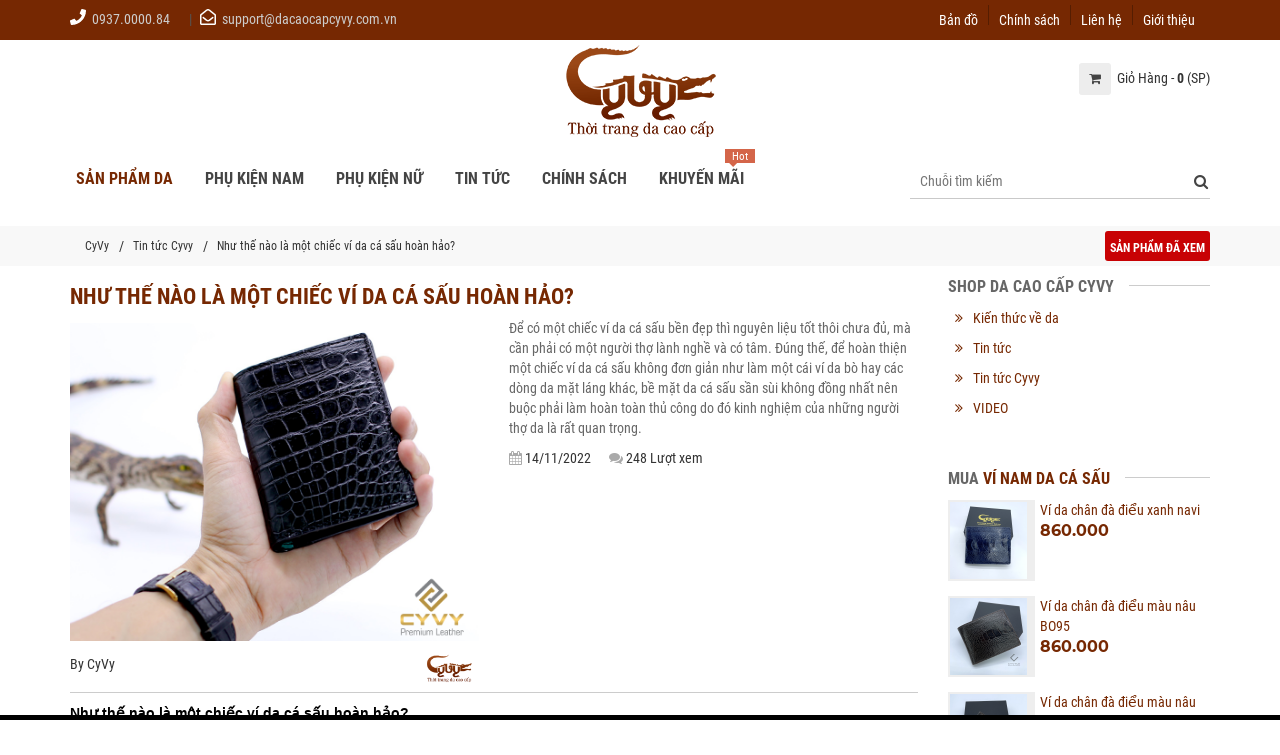

--- FILE ---
content_type: text/html; charset=UTF-8
request_url: https://dacaocapcyvy.com.vn/tin-tuc-cyvy/nhu-the-nao-la-mot-chiec-vi-da-ca-sau-hoan-hao-1077.html
body_size: 48941
content:
 <!DOCTYPE html> <html xmlns="http://www.w3.org/1999/xhtml" xml:lang="vi-vn" lang="vi-vn"> <head prefix= "og: http://ogp.me/ns# fb: http://ogp.me/ns/fb# product: http://ogp.me/ns/product#"> <meta http-equiv="Content-Type" content="text/html; charset=utf-8" /> <title>Như thế nào là một chiếc ví da cá sấu hoàn hảo? | dacaocapcyvy.com.vn</title> <meta name="description" content="Để có một chiếc ví da cá sấu bền đẹp thì nguyên liệu tốt thôi chưa đủ, mà cần phải có một người... | dacaocapcyvy.com.vn" /> <meta name="keywords" content="vi da cá sấu, vi da ca sau, thắt lưng da cá sấu, that lung da ca sau, nịt da cá sấu, day nit da ca sau, giày da cá sấu, giay nam da ca sau, da cao cấp, ví nam da cá sấu, vi nam da ca sau, dây nịt da đà điểu" /> <meta name="viewport" content="width=device-width, initial-scale=1.0, maximum-scale=2.0, user-scalable=yes"/> <meta name="apple-mobile-web-app-capable" content="yes" /> <link rel="manifest" href="https://dacaocapcyvy.com.vn/manifest.json" /> <meta name="theme-color" content="#762802"/> <link rel="icon" type="image/vnd.microsoft.icon" href="https://dacaocapcyvy.com.vn/favicon.ico" /> <link rel="shortcut icon" type="image/x-icon" href="https://dacaocapcyvy.com.vn/favicon.ico" /> <base href="https://dacaocapcyvy.com.vn/" /> <link rel="canonical" href="https://dacaocapcyvy.com.vn/tin-tuc-cyvy/nhu-the-nao-la-mot-chiec-vi-da-ca-sau-hoan-hao-1077.html" /> <link rel="prev" href="https://dacaocapcyvy.com.vn/kien-thuc-ve-da/huong-dan-phan-biet-vi-da-ca-sau-that-gia-1026.html" /> <meta name="generator" content="Da Cao Cấp CyVy" /> <meta name="facebook-domain-verification" content="9a6kaqhkvzzd0kl93689t2q3z58jlv" /> <meta name="robots" content="index,follow" /> <meta name="revisit-after" content="0 days" /> <meta name="distribution" content="global" /> <meta name="search engine" content="www.google.com, www.google.com.vn, www.google.co.uk, www.google.it, www.google.es, www.google.com.au, www.altaVista.com, www.aol.com, www.infoseek.com, www.excite.com, www.hotbot.com, www.lycos.com, www.magellan.com, www.cnet.com, www.voila.com, www.google.fr, www.yahoo.fr, www.yahoo.com, www.alltheweb.com, www.msn.com, www.netscape.com, www.nomade.com" /> <meta name="author" content="Da Cao Cấp CyVy" /> <meta name="copyright" content="CyVy © 2018" /> <meta name="all" content="index,follow" /> <meta name="rating" content="general" /> <meta name="googlebot" content="index,follow" /> <meta name="DC.title" content="Vietnam" /> <meta name="geo.region" content="VN-vn" /> <meta name="geo.placename" content="Vietnam" /> <meta name="geo.position" content="14.0583240;108.2771990" /> <meta name="ICBM" content="14.0583240, 108.2771990" /> <meta property="og:site_name" content="Da Cao Cấp CYVY" /> <meta property="og:image" content="https://dacaocapcyvy.com.vn/images/thumbs/2022/11/nhu-the-nao-la-mot-chiec-vi-da-ca-sau-hoan-hao-news-1077.png" /> <meta property="og:title" content="" /> <meta property="og:description" content="Để có một chiếc ví da cá sấu bền đẹp thì nguyên liệu tốt thôi chưa đủ, mà cần phải có một người... | dacaocapcyvy.com.vn" /> <meta property="og:url" content="https://dacaocapcyvy.com.vn/tin-tuc-cyvy/nhu-the-nao-la-mot-chiec-vi-da-ca-sau-hoan-hao-1077.html" /> <meta property="og:type" content="article" /> <meta property="fb:admins" content="100002775505793" /> <meta property="fb:app_id" content="716484331702230" /> <meta property="place:location:latitude" content="14.0583240" /> <meta property="place:location:longitude" content="108.2771990" /> <meta http-equiv="x-dns-prefetch-control" content="on"> <link rel="dns-prefetch" href="https://googleads.g.doubleclick.net"> <link rel="preconnect" href="https://www.googletagmanager.com"> <link rel="dns-prefetch" href="https://www.googletagmanager.com"> <link rel="preconnect" href="https://www.google-analytics.com"> <link rel="dns-prefetch" href="https://www.google-analytics.com"> <link rel="dns-prefetch" href="https://ssl.gstatic.com"> <link rel="schema.DC" href="http://purl.org/dc/elements/1.1/" /> <meta name="DC.title" content="Ví da cá sấu hàng hiệu, ví da nam cao cấp kiểu đẹp, bảo hành 2 năm" /> <meta name="DC.identifier" content="Dacaocapcyvy.com.vn/" /> <meta name="DC.description" content="Để có một chiếc ví da cá sấu bền đẹp thì nguyên liệu tốt thôi chưa đủ, mà cần phải có một người... | dacaocapcyvy.com.vn" /> <meta name="DC.subject" content="website" /> <meta name="DC.language" scheme="UTF-8" content="vi,en" /> <meta name="geo.placename" content="186 Nguyễn Trọng Tuyển, P.8, Q. Phú Nhuận, HCM"> <meta name="geo.region" content="VN" /> <meta name="geo.position" content="10.797609;106.675455" /> <meta name="ICBM" content="10.797609, 106.675455" /> <!-- Google tag (gtag.js) --> <script async src="https://www.googletagmanager.com/gtag/js?id=G-9ZVDJ3TSJ3"></script> <script> window.dataLayer = window.dataLayer || []; function gtag(){dataLayer.push(arguments);} gtag('js', new Date()); gtag('config', 'G-9ZVDJ3TSJ3'); </script> <!-- Google Tag Manager --> <script>(function(w,d,s,l,i){w[l]=w[l]||[];w[l].push({'gtm.start': new Date().getTime(),event:'gtm.js'});var f=d.getElementsByTagName(s)[0], j=d.createElement(s),dl=l!='dataLayer'?'&l='+l:'';j.async=true;j.src= 'https://www.googletagmanager.com/gtm.js?id='+i+dl;f.parentNode.insertBefore(j,f); })(window,document,'script','dataLayer','GTM-NLGQKM2');</script> <!-- End Google Tag Manager --> <script type="text/javascript">	var base_url="https://dacaocapcyvy.com.vn/";	var canonical_url="https://dacaocapcyvy.com.vn/tin-tuc-cyvy/nhu-the-nao-la-mot-chiec-vi-da-ca-sau-hoan-hao-1077.html";	var current_script="news_detail";	var product_id=0;	var catalogue_id=0;	var current_id=1077; var gtag_event = ""; var gtag_event_category = ""; var gtag_event_label = ""; </script> <link rel="preload" href="https://dacaocapcyvy.com.vn/style/fonts/gfont/Montserrat/v15/JTURjIg1_i6t8kCHKm45_dJE3gnD_g.woff2" as="font" crossorigin/> <link rel="preload" href="https://dacaocapcyvy.com.vn/style/fonts/gfont/Montserrat/v15/JTUSjIg1_i6t8kCHKm459Wlhyw.woff2" as="font" crossorigin/> <link rel="preload" href="https://dacaocapcyvy.com.vn/style/fonts/gfont/RobotoCondensed/v19/ieVi2ZhZI2eCN5jzbjEETS9weq8-32meGCQYbw.woff2" as="font" crossorigin/> <link rel="preload" href="https://dacaocapcyvy.com.vn/style/fonts/gfont/RobotoCondensed/v19/ieVi2ZhZI2eCN5jzbjEETS9weq8-32meGCoYb8td.woff2" as="font" crossorigin/> <link rel="preload" href="https://dacaocapcyvy.com.vn/style/fonts/gfont/RobotoCondensed/v19/ieVj2ZhZI2eCN5jzbjEETS9weq8-19eLDwM9.woff2" as="font" crossorigin/> <link rel="preload" href="https://dacaocapcyvy.com.vn/style/fonts/gfont/RobotoCondensed/v19/ieVl2ZhZI2eCN5jzbjEETS9weq8-19y7DRs5.woff2" as="font" crossorigin/> <link rel="preload" href="https://dacaocapcyvy.com.vn/style/fonts/gfont/RobotoCondensed/v19/ieVl2ZhZI2eCN5jzbjEETS9weq8-19K7DQ.woff2" as="font" crossorigin/> <link rel="preload" href="https://dacaocapcyvy.com.vn/style/fonts/gfont/RobotoCondensed/v19/ieVi2ZhZI2eCN5jzbjEETS9weq8-32meGCsYb8td.woff2" as="font" crossorigin/> <link rel="preload" href="https://dacaocapcyvy.com.vn/style/fonts/gfont/RobotoCondensed/v19/ieVl2ZhZI2eCN5jzbjEETS9weq8-1927DRs5.woff2" as="font" crossorigin/> <link rel="preload" href="https://dacaocapcyvy.com.vn/style/2019/css/font-awesome/fonts/fontawesome-webfont.woff2?v=4.3.0" as="font" crossorigin/> <style type="text/css">	/* cyrillic-ext */ @font-face { font-family: 'Roboto Condensed'; font-style: italic; font-weight: 400; font-display: swap; src: url(/style/fonts/gfont/RobotoCondensed/v19/ieVj2ZhZI2eCN5jzbjEETS9weq8-19eLAgM9UvI.woff2) format('woff2'); unicode-range: U+0460-052F, U+1C80-1C88, U+20B4, U+2DE0-2DFF, U+A640-A69F, U+FE2E-FE2F; } /* cyrillic */ @font-face { font-family: 'Roboto Condensed'; font-style: italic; font-weight: 400; font-display: swap; src: url(/style/fonts/gfont/RobotoCondensed/v19/ieVj2ZhZI2eCN5jzbjEETS9weq8-19eLCwM9UvI.woff2) format('woff2'); unicode-range: U+0400-045F, U+0490-0491, U+04B0-04B1, U+2116; } /* greek-ext */ @font-face { font-family: 'Roboto Condensed'; font-style: italic; font-weight: 400; font-display: swap; src: url(/style/fonts/gfont/RobotoCondensed/v19/ieVj2ZhZI2eCN5jzbjEETS9weq8-19eLAwM9UvI.woff2) format('woff2'); unicode-range: U+1F00-1FFF; } /* greek */ @font-face { font-family: 'Roboto Condensed'; font-style: italic; font-weight: 400; font-display: swap; src: url(/style/fonts/gfont/RobotoCondensed/v19/ieVj2ZhZI2eCN5jzbjEETS9weq8-19eLDAM9UvI.woff2) format('woff2'); unicode-range: U+0370-03FF; } /* vietnamese */ @font-face { font-family: 'Roboto Condensed'; font-style: italic; font-weight: 400; font-display: swap; src: url(/style/fonts/gfont/RobotoCondensed/v19/ieVj2ZhZI2eCN5jzbjEETS9weq8-19eLAAM9UvI.woff2) format('woff2'); unicode-range: U+0102-0103, U+0110-0111, U+0128-0129, U+0168-0169, U+01A0-01A1, U+01AF-01B0, U+1EA0-1EF9, U+20AB; } /* latin-ext */ @font-face { font-family: 'Roboto Condensed'; font-style: italic; font-weight: 400; font-display: swap; src: url(/style/fonts/gfont/RobotoCondensed/v19/ieVj2ZhZI2eCN5jzbjEETS9weq8-19eLAQM9UvI.woff2) format('woff2'); unicode-range: U+0100-024F, U+0259, U+1E00-1EFF, U+2020, U+20A0-20AB, U+20AD-20CF, U+2113, U+2C60-2C7F, U+A720-A7FF; } /* latin */ @font-face { font-family: 'Roboto Condensed'; font-style: italic; font-weight: 400; font-display: swap; src: url(/style/fonts/gfont/RobotoCondensed/v19/ieVj2ZhZI2eCN5jzbjEETS9weq8-19eLDwM9.woff2) format('woff2'); unicode-range: U+0000-00FF, U+0131, U+0152-0153, U+02BB-02BC, U+02C6, U+02DA, U+02DC, U+2000-206F, U+2074, U+20AC, U+2122, U+2191, U+2193, U+2212, U+2215, U+FEFF, U+FFFD; } /* cyrillic-ext */ @font-face { font-family: 'Roboto Condensed'; font-style: italic; font-weight: 700; font-display: swap; src: url(/style/fonts/gfont/RobotoCondensed/v19/ieVg2ZhZI2eCN5jzbjEETS9weq8-19eDtCYoYNNZQyQ.woff2) format('woff2'); unicode-range: U+0460-052F, U+1C80-1C88, U+20B4, U+2DE0-2DFF, U+A640-A69F, U+FE2E-FE2F; } /* cyrillic */ @font-face { font-family: 'Roboto Condensed'; font-style: italic; font-weight: 700; font-display: swap; src: url(/style/fonts/gfont/RobotoCondensed/v19/ieVg2ZhZI2eCN5jzbjEETS9weq8-19eDtCYoadNZQyQ.woff2) format('woff2'); unicode-range: U+0400-045F, U+0490-0491, U+04B0-04B1, U+2116; } /* greek-ext */ @font-face { font-family: 'Roboto Condensed'; font-style: italic; font-weight: 700; font-display: swap; src: url(/style/fonts/gfont/RobotoCondensed/v19/ieVg2ZhZI2eCN5jzbjEETS9weq8-19eDtCYoYdNZQyQ.woff2) format('woff2'); unicode-range: U+1F00-1FFF; } /* greek */ @font-face { font-family: 'Roboto Condensed'; font-style: italic; font-weight: 700; font-display: swap; src: url(/style/fonts/gfont/RobotoCondensed/v19/ieVg2ZhZI2eCN5jzbjEETS9weq8-19eDtCYobtNZQyQ.woff2) format('woff2'); unicode-range: U+0370-03FF; } /* vietnamese */ @font-face { font-family: 'Roboto Condensed'; font-style: italic; font-weight: 700; font-display: swap; src: url(/style/fonts/gfont/RobotoCondensed/v19/ieVg2ZhZI2eCN5jzbjEETS9weq8-19eDtCYoYtNZQyQ.woff2) format('woff2'); unicode-range: U+0102-0103, U+0110-0111, U+0128-0129, U+0168-0169, U+01A0-01A1, U+01AF-01B0, U+1EA0-1EF9, U+20AB; } /* latin-ext */ @font-face { font-family: 'Roboto Condensed'; font-style: italic; font-weight: 700; font-display: swap; src: url(/style/fonts/gfont/RobotoCondensed/v19/ieVg2ZhZI2eCN5jzbjEETS9weq8-19eDtCYoY9NZQyQ.woff2) format('woff2'); unicode-range: U+0100-024F, U+0259, U+1E00-1EFF, U+2020, U+20A0-20AB, U+20AD-20CF, U+2113, U+2C60-2C7F, U+A720-A7FF; } /* latin */ @font-face { font-family: 'Roboto Condensed'; font-style: italic; font-weight: 700; font-display: swap; src: url(/style/fonts/gfont/RobotoCondensed/v19/ieVg2ZhZI2eCN5jzbjEETS9weq8-19eDtCYobdNZ.woff2) format('woff2'); unicode-range: U+0000-00FF, U+0131, U+0152-0153, U+02BB-02BC, U+02C6, U+02DA, U+02DC, U+2000-206F, U+2074, U+20AC, U+2122, U+2191, U+2193, U+2212, U+2215, U+FEFF, U+FFFD; } /* cyrillic-ext */ @font-face { font-family: 'Roboto Condensed'; font-style: normal; font-weight: 400; font-display: swap; src: url(/style/fonts/gfont/RobotoCondensed/v19/ieVl2ZhZI2eCN5jzbjEETS9weq8-19-7DRs5.woff2) format('woff2'); unicode-range: U+0460-052F, U+1C80-1C88, U+20B4, U+2DE0-2DFF, U+A640-A69F, U+FE2E-FE2F; } /* cyrillic */ @font-face { font-family: 'Roboto Condensed'; font-style: normal; font-weight: 400; font-display: swap; src: url(/style/fonts/gfont/RobotoCondensed/v19/ieVl2ZhZI2eCN5jzbjEETS9weq8-19a7DRs5.woff2) format('woff2'); unicode-range: U+0400-045F, U+0490-0491, U+04B0-04B1, U+2116; } /* greek-ext */ @font-face { font-family: 'Roboto Condensed'; font-style: normal; font-weight: 400; font-display: swap; src: url(/style/fonts/gfont/RobotoCondensed/v19/ieVl2ZhZI2eCN5jzbjEETS9weq8-1967DRs5.woff2) format('woff2'); unicode-range: U+1F00-1FFF; } /* greek */ @font-face { font-family: 'Roboto Condensed'; font-style: normal; font-weight: 400; font-display: swap; src: url(/style/fonts/gfont/RobotoCondensed/v19/ieVl2ZhZI2eCN5jzbjEETS9weq8-19G7DRs5.woff2) format('woff2'); unicode-range: U+0370-03FF; } /* vietnamese */ @font-face { font-family: 'Roboto Condensed'; font-style: normal; font-weight: 400; font-display: swap; src: url(/style/fonts/gfont/RobotoCondensed/v19/ieVl2ZhZI2eCN5jzbjEETS9weq8-1927DRs5.woff2) format('woff2'); unicode-range: U+0102-0103, U+0110-0111, U+0128-0129, U+0168-0169, U+01A0-01A1, U+01AF-01B0, U+1EA0-1EF9, U+20AB; } /* latin-ext */ @font-face { font-family: 'Roboto Condensed'; font-style: normal; font-weight: 400; font-display: swap; src: url(/style/fonts/gfont/RobotoCondensed/v19/ieVl2ZhZI2eCN5jzbjEETS9weq8-19y7DRs5.woff2) format('woff2'); unicode-range: U+0100-024F, U+0259, U+1E00-1EFF, U+2020, U+20A0-20AB, U+20AD-20CF, U+2113, U+2C60-2C7F, U+A720-A7FF; } /* latin */ @font-face { font-family: 'Roboto Condensed'; font-style: normal; font-weight: 400; font-display: swap; src: url(/style/fonts/gfont/RobotoCondensed/v19/ieVl2ZhZI2eCN5jzbjEETS9weq8-19K7DQ.woff2) format('woff2'); unicode-range: U+0000-00FF, U+0131, U+0152-0153, U+02BB-02BC, U+02C6, U+02DA, U+02DC, U+2000-206F, U+2074, U+20AC, U+2122, U+2191, U+2193, U+2212, U+2215, U+FEFF, U+FFFD; } /* cyrillic-ext */ @font-face { font-family: 'Roboto Condensed'; font-style: normal; font-weight: 700; font-display: swap; src: url(/style/fonts/gfont/RobotoCondensed/v19/ieVi2ZhZI2eCN5jzbjEETS9weq8-32meGCkYb8td.woff2) format('woff2'); unicode-range: U+0460-052F, U+1C80-1C88, U+20B4, U+2DE0-2DFF, U+A640-A69F, U+FE2E-FE2F; } /* cyrillic */ @font-face { font-family: 'Roboto Condensed'; font-style: normal; font-weight: 700; font-display: swap; src: url(/style/fonts/gfont/RobotoCondensed/v19/ieVi2ZhZI2eCN5jzbjEETS9weq8-32meGCAYb8td.woff2) format('woff2'); unicode-range: U+0400-045F, U+0490-0491, U+04B0-04B1, U+2116; } /* greek-ext */ @font-face { font-family: 'Roboto Condensed'; font-style: normal; font-weight: 700; font-display: swap; src: url(/style/fonts/gfont/RobotoCondensed/v19/ieVi2ZhZI2eCN5jzbjEETS9weq8-32meGCgYb8td.woff2) format('woff2'); unicode-range: U+1F00-1FFF; } /* greek */ @font-face { font-family: 'Roboto Condensed'; font-style: normal; font-weight: 700; font-display: swap; src: url(/style/fonts/gfont/RobotoCondensed/v19/ieVi2ZhZI2eCN5jzbjEETS9weq8-32meGCcYb8td.woff2) format('woff2'); unicode-range: U+0370-03FF; } /* vietnamese */ @font-face { font-family: 'Roboto Condensed'; font-style: normal; font-weight: 700; font-display: swap; src: url(/style/fonts/gfont/RobotoCondensed/v19/ieVi2ZhZI2eCN5jzbjEETS9weq8-32meGCsYb8td.woff2) format('woff2'); unicode-range: U+0102-0103, U+0110-0111, U+0128-0129, U+0168-0169, U+01A0-01A1, U+01AF-01B0, U+1EA0-1EF9, U+20AB; } /* latin-ext */ @font-face { font-family: 'Roboto Condensed'; font-style: normal; font-weight: 700; font-display: swap; src: url(/style/fonts/gfont/RobotoCondensed/v19/ieVi2ZhZI2eCN5jzbjEETS9weq8-32meGCoYb8td.woff2) format('woff2'); unicode-range: U+0100-024F, U+0259, U+1E00-1EFF, U+2020, U+20A0-20AB, U+20AD-20CF, U+2113, U+2C60-2C7F, U+A720-A7FF; } /* latin */ @font-face { font-family: 'Roboto Condensed'; font-style: normal; font-weight: 700; font-display: swap; src: url(/style/fonts/gfont/RobotoCondensed/v19/ieVi2ZhZI2eCN5jzbjEETS9weq8-32meGCQYbw.woff2) format('woff2'); unicode-range: U+0000-00FF, U+0131, U+0152-0153, U+02BB-02BC, U+02C6, U+02DA, U+02DC, U+2000-206F, U+2074, U+20AC, U+2122, U+2191, U+2193, U+2212, U+2215, U+FEFF, U+FFFD; } </style> <style type="text/css"> /* cyrillic-ext */ @font-face { font-family: 'Montserrat'; font-style: italic; font-weight: 400; font-display: swap; src: url(/style/fonts/gfont/Montserrat/v15/JTUQjIg1_i6t8kCHKm459WxRxC7mw9c.woff2) format('woff2'); unicode-range: U+0460-052F, U+1C80-1C88, U+20B4, U+2DE0-2DFF, U+A640-A69F, U+FE2E-FE2F; } /* cyrillic */ @font-face { font-family: 'Montserrat'; font-style: italic; font-weight: 400; font-display: swap; src: url(/style/fonts/gfont/Montserrat/v15/JTUQjIg1_i6t8kCHKm459WxRzS7mw9c.woff2) format('woff2'); unicode-range: U+0400-045F, U+0490-0491, U+04B0-04B1, U+2116; } /* vietnamese */ @font-face { font-family: 'Montserrat'; font-style: italic; font-weight: 400; font-display: swap; src: url(/style/fonts/gfont/Montserrat/v15/JTUQjIg1_i6t8kCHKm459WxRxi7mw9c.woff2) format('woff2'); unicode-range: U+0102-0103, U+0110-0111, U+0128-0129, U+0168-0169, U+01A0-01A1, U+01AF-01B0, U+1EA0-1EF9, U+20AB; } /* latin-ext */ @font-face { font-family: 'Montserrat'; font-style: italic; font-weight: 400; font-display: swap; src: url(/style/fonts/gfont/Montserrat/v15/JTUQjIg1_i6t8kCHKm459WxRxy7mw9c.woff2) format('woff2'); unicode-range: U+0100-024F, U+0259, U+1E00-1EFF, U+2020, U+20A0-20AB, U+20AD-20CF, U+2113, U+2C60-2C7F, U+A720-A7FF; } /* latin */ @font-face { font-family: 'Montserrat'; font-style: italic; font-weight: 400; font-display: swap; src: url(/style/fonts/gfont/Montserrat/v15/JTUQjIg1_i6t8kCHKm459WxRyS7m.woff2) format('woff2'); unicode-range: U+0000-00FF, U+0131, U+0152-0153, U+02BB-02BC, U+02C6, U+02DA, U+02DC, U+2000-206F, U+2074, U+20AC, U+2122, U+2191, U+2193, U+2212, U+2215, U+FEFF, U+FFFD; } /* cyrillic-ext */ @font-face { font-family: 'Montserrat'; font-style: italic; font-weight: 700; font-display: swap; src: url(/style/fonts/gfont/Montserrat/v15/JTUPjIg1_i6t8kCHKm459WxZcgvz8fZwnCo.woff2) format('woff2'); unicode-range: U+0460-052F, U+1C80-1C88, U+20B4, U+2DE0-2DFF, U+A640-A69F, U+FE2E-FE2F; } /* cyrillic */ @font-face { font-family: 'Montserrat'; font-style: italic; font-weight: 700; font-display: swap; src: url(/style/fonts/gfont/Montserrat/v15/JTUPjIg1_i6t8kCHKm459WxZcgvz-PZwnCo.woff2) format('woff2'); unicode-range: U+0400-045F, U+0490-0491, U+04B0-04B1, U+2116; } /* vietnamese */ @font-face { font-family: 'Montserrat'; font-style: italic; font-weight: 700; font-display: swap; src: url(/style/fonts/gfont/Montserrat/v15/JTUPjIg1_i6t8kCHKm459WxZcgvz8_ZwnCo.woff2) format('woff2'); unicode-range: U+0102-0103, U+0110-0111, U+0128-0129, U+0168-0169, U+01A0-01A1, U+01AF-01B0, U+1EA0-1EF9, U+20AB; } /* latin-ext */ @font-face { font-family: 'Montserrat'; font-style: italic; font-weight: 700; font-display: swap; src: url(/style/fonts/gfont/Montserrat/v15/JTUPjIg1_i6t8kCHKm459WxZcgvz8vZwnCo.woff2) format('woff2'); unicode-range: U+0100-024F, U+0259, U+1E00-1EFF, U+2020, U+20A0-20AB, U+20AD-20CF, U+2113, U+2C60-2C7F, U+A720-A7FF; } /* latin */ @font-face { font-family: 'Montserrat'; font-style: italic; font-weight: 700; font-display: swap; src: url(/style/fonts/gfont/Montserrat/v15/JTUPjIg1_i6t8kCHKm459WxZcgvz_PZw.woff2) format('woff2'); unicode-range: U+0000-00FF, U+0131, U+0152-0153, U+02BB-02BC, U+02C6, U+02DA, U+02DC, U+2000-206F, U+2074, U+20AC, U+2122, U+2191, U+2193, U+2212, U+2215, U+FEFF, U+FFFD; } /* cyrillic-ext */ @font-face { font-family: 'Montserrat'; font-style: normal; font-weight: 400; font-display: swap; src: url(/style/fonts/gfont/Montserrat/v15/JTUSjIg1_i6t8kCHKm459WRhyzbi.woff2) format('woff2'); unicode-range: U+0460-052F, U+1C80-1C88, U+20B4, U+2DE0-2DFF, U+A640-A69F, U+FE2E-FE2F; } /* cyrillic */ @font-face { font-family: 'Montserrat'; font-style: normal; font-weight: 400; font-display: swap; src: url(/style/fonts/gfont/Montserrat/v15/JTUSjIg1_i6t8kCHKm459W1hyzbi.woff2) format('woff2'); unicode-range: U+0400-045F, U+0490-0491, U+04B0-04B1, U+2116; } /* vietnamese */ @font-face { font-family: 'Montserrat'; font-style: normal; font-weight: 400; font-display: swap; src: url(/style/fonts/gfont/Montserrat/v15/JTUSjIg1_i6t8kCHKm459WZhyzbi.woff2) format('woff2'); unicode-range: U+0102-0103, U+0110-0111, U+0128-0129, U+0168-0169, U+01A0-01A1, U+01AF-01B0, U+1EA0-1EF9, U+20AB; } /* latin-ext */ @font-face { font-family: 'Montserrat'; font-style: normal; font-weight: 400; font-display: swap; src: url(/style/fonts/gfont/Montserrat/v15/JTUSjIg1_i6t8kCHKm459Wdhyzbi.woff2) format('woff2'); unicode-range: U+0100-024F, U+0259, U+1E00-1EFF, U+2020, U+20A0-20AB, U+20AD-20CF, U+2113, U+2C60-2C7F, U+A720-A7FF; } /* latin */ @font-face { font-family: 'Montserrat'; font-style: normal; font-weight: 400; font-display: swap; src: url(/style/fonts/gfont/Montserrat/v15/JTUSjIg1_i6t8kCHKm459Wlhyw.woff2) format('woff2'); unicode-range: U+0000-00FF, U+0131, U+0152-0153, U+02BB-02BC, U+02C6, U+02DA, U+02DC, U+2000-206F, U+2074, U+20AC, U+2122, U+2191, U+2193, U+2212, U+2215, U+FEFF, U+FFFD; } /* cyrillic-ext */ @font-face { font-family: 'Montserrat'; font-style: normal; font-weight: 700; font-display: swap; src: url(/style/fonts/gfont/Montserrat/v15/JTURjIg1_i6t8kCHKm45_dJE3gTD_u50.woff2) format('woff2'); unicode-range: U+0460-052F, U+1C80-1C88, U+20B4, U+2DE0-2DFF, U+A640-A69F, U+FE2E-FE2F; } /* cyrillic */ @font-face { font-family: 'Montserrat'; font-style: normal; font-weight: 700; font-display: swap; src: url(/style/fonts/gfont/Montserrat/v15/JTURjIg1_i6t8kCHKm45_dJE3g3D_u50.woff2) format('woff2'); unicode-range: U+0400-045F, U+0490-0491, U+04B0-04B1, U+2116; } /* vietnamese */ @font-face { font-family: 'Montserrat'; font-style: normal; font-weight: 700; font-display: swap; src: url(/style/fonts/gfont/Montserrat/v15/JTURjIg1_i6t8kCHKm45_dJE3gbD_u50.woff2) format('woff2'); unicode-range: U+0102-0103, U+0110-0111, U+0128-0129, U+0168-0169, U+01A0-01A1, U+01AF-01B0, U+1EA0-1EF9, U+20AB; } /* latin-ext */ @font-face { font-family: 'Montserrat'; font-style: normal; font-weight: 700; font-display: swap; src: url(/style/fonts/gfont/Montserrat/v15/JTURjIg1_i6t8kCHKm45_dJE3gfD_u50.woff2) format('woff2'); unicode-range: U+0100-024F, U+0259, U+1E00-1EFF, U+2020, U+20A0-20AB, U+20AD-20CF, U+2113, U+2C60-2C7F, U+A720-A7FF; } /* latin */ @font-face { font-family: 'Montserrat'; font-style: normal; font-weight: 700; font-display: swap; src: url(/style/fonts/gfont/Montserrat/v15/JTURjIg1_i6t8kCHKm45_dJE3gnD_g.woff2) format('woff2'); unicode-range: U+0000-00FF, U+0131, U+0152-0153, U+02BB-02BC, U+02C6, U+02DA, U+02DC, U+2000-206F, U+2074, U+20AC, U+2122, U+2191, U+2193, U+2212, U+2215, U+FEFF, U+FFFD; } </style> <link rel="preload" href="https://dacaocapcyvy.com.vn/style/2019/css/font-awesome/css/font-awesome.min.css" as="style"/> <style type="text/css">	/*! * Bootstrap v3.3.4 (http://getbootstrap.com) * Copyright 2011-2015 Twitter, Inc. * Licensed under MIT (https://github.com/twbs/bootstrap/blob/master/LICENSE) *//*! normalize.css v3.0.2 | MIT License | git.io/normalize */html{font-family:"Roboto Condensed",Tahoma,Arial,sans-serif;-webkit-text-size-adjust:100%;-ms-text-size-adjust:100%}body{font-family:"Roboto Condensed",Helvetica,Tahoma,Arial,sans-serif;margin:0}article,aside,details,figcaption,figure,footer,header,hgroup,main,menu,nav,section,summary{display:block}audio,canvas,progress,video{display:inline-block;vertical-align:baseline}audio:not([controls]){display:none;height:0}[hidden],template{display:none}a{background-color:transparent}a:active,a:hover{outline:0}abbr[title]{border-bottom:1px dotted}b,strong{font-weight:700}dfn{font-style:italic}h1{margin:.67em 0;font-size:2em}mark{color:#000;background:#ff0}small{font-size:80%}sub,sup{position:relative;font-size:75%;line-height:0;vertical-align:baseline}sup{top:-.5em}sub{bottom:-.25em}img{border:0}svg:not(:root){overflow:hidden}figure{margin:1em 40px}hr{height:0;-webkit-box-sizing:content-box;-moz-box-sizing:content-box;box-sizing:content-box}pre{overflow:auto}pre{font-family:monospace,monospace;font-size:1em}button,input,optgroup,select,textarea{margin:0;font:inherit;color:inherit}button{overflow:visible}button,select{text-transform:none}button,html input[type=button],input[type=reset],input[type=submit]{-webkit-appearance:button;cursor:pointer}button[disabled],html input[disabled]{cursor:default}button::-moz-focus-inner,input::-moz-focus-inner{padding:0;border:0}input{line-height:normal}input[type=checkbox],input[type=radio]{-webkit-box-sizing:border-box;-moz-box-sizing:border-box;box-sizing:border-box;padding:0}input[type=number]::-webkit-inner-spin-button,input[type=number]::-webkit-outer-spin-button{height:auto}input[type=search]{-webkit-box-sizing:content-box;-moz-box-sizing:content-box;box-sizing:content-box;-webkit-appearance:textfield}input[type=search]::-webkit-search-cancel-button,input[type=search]::-webkit-search-decoration{-webkit-appearance:none}fieldset{padding:.35em .625em .75em;margin:0 2px;border:1px solid silver}legend{padding:0;border:0}textarea{overflow:auto}optgroup{font-weight:700}table{border-spacing:0;border-collapse:collapse}td,th{padding:0}*{-webkit-box-sizing:border-box;-moz-box-sizing:border-box;box-sizing:border-box}:after,:before{-webkit-box-sizing:border-box;-moz-box-sizing:border-box;box-sizing:border-box}html{font-size:13px;-webkit-tap-highlight-color:transparent}body{font-family:'Roboto Condensed',sans-serif;font-size:13px;color:#333;line-height:1.42857143;background-color:#fff}button,input,select,textarea{font-family:inherit;font-size:inherit;line-height:inherit}a{color:#337ab7;text-decoration:none}a:focus,a:hover{color:#23527c;text-decoration:underline}a:focus{outline:thin dotted;outline:5px auto -webkit-focus-ring-color;outline-offset:-2px}figure{margin:0}img{vertical-align:middle}.carousel-inner>.item>a>img,.carousel-inner>.item>img,.img-responsive{display:block;max-width:100%;height:auto}hr{margin-top:20px;margin-bottom:20px;border:0;border-top:1px solid #eee}.sr-only{position:absolute;width:1px;height:1px;padding:0;margin:-1px;overflow:hidden;clip:rect(0,0,0,0);border:0}[role=button]{cursor:pointer}.h1,.h2,.h3,.h4,.h5,.h6,h1,h2,h3,h4,h5,h6{font-family:inherit;font-weight:400;line-height:1.1;color:inherit}.h1,.h2,.h3,h1,h2,h3{margin-top:10px;margin-bottom:10px;font-size:18px;line-height:22px}.h4,.h5,.h6,h4,h5,h6{margin-top:10px;margin-bottom:10px}.h1,h1{font-size:36px}.h2,h2{font-size:30px}.h3,h3{margin-top:10px;margin-bottom:10px;font-size:18px;line-height:22px}.h4,h4{font-size:16px}.h5,h5{font-size:14px}.h6,h6{font-size:12px}p{margin:0 0 10px}.lead{margin-bottom:20px;font-size:16px;font-weight:300;line-height:1.4}@media (min-width:768px){.lead{font-size:21px}}.small,small{font-size:85%}.mark,mark{padding:.2em;background-color:#fcf8e3}.text-left{text-align:left}.text-right{text-align:right}.text-center{text-align:center}.text-justify{text-align:justify}.text-nowrap{white-space:nowrap}.text-lowercase{text-transform:lowercase}.text-uppercase{text-transform:uppercase}.text-capitalize{text-transform:capitalize}.text-muted{color:#777}.text-primary{color:#337ab7}a.text-primary:hover{color:#286090}.text-success{color:#3c763d}a.text-success:hover{color:#2b542c}.text-info{color:#31708f}a.text-info:hover{color:#245269}.text-warning{color:#8a6d3b}ol,ul{margin-top:0;margin-bottom:10px}ol ol,ol ul,ul ol,ul ul{margin-bottom:0}.list-unstyled{padding-left:0;list-style:none}.list-inline{padding-left:0;margin-left:-5px;list-style:none}.list-inline>li{display:inline-block;padding-right:5px;padding-left:5px}dl{margin-top:0;margin-bottom:20px}dd,dt{line-height:1.42857143}dt{font-weight:700}dd{margin-left:0}abbr[data-original-title],abbr[title]{cursor:help;border-bottom:1px dotted #777}.initialism{font-size:90%;text-transform:uppercase}blockquote{padding:10px 20px;margin:0 0 20px;font-size:17.5px;border-left:5px solid #eee}blockquote ol:last-child,blockquote p:last-child,blockquote ul:last-child{margin-bottom:0}blockquote .small,blockquote footer,blockquote small{display:block;font-size:80%;line-height:1.42857143;color:#777}blockquote .small:before,blockquote footer:before,blockquote small:before{content:'\2014 \00A0'}blockquote.pull-right{padding-right:15px;padding-left:0;text-align:right;border-right:5px solid #eee;border-left:0}blockquote.pull-right .small:before,blockquote.pull-right footer:before,blockquote.pull-right small:before{content:''}blockquote.pull-right .small:after,blockquote.pull-right footer:after,blockquote.pull-right small:after{content:'\00A0 \2014'}address{margin-bottom:20px;font-style:normal;line-height:1.42857143}.container{padding-right:15px;padding-left:15px;margin-right:auto;margin-left:auto}@media (min-width:768px){.container{width:750px}}@media (min-width:992px){.container{width:970px}}@media (min-width:1200px){.container{width:1170px}}@media (min-width:1300px){.container{width:1273px}}.container-fluid{padding-right:15px;padding-left:15px;margin-right:auto;margin-left:auto}.row{margin-right:-15px;margin-left:-15px}.col-lg-1,.col-lg-10,.col-lg-11,.col-lg-12,.col-lg-2,.col-lg-3,.col-lg-4,.col-lg-5,.col-lg-6,.col-lg-7,.col-lg-8,.col-lg-9,.col-md-1,.col-md-10,.col-md-11,.col-md-12,.col-md-2,.col-md-3,.col-md-4,.col-md-5,.col-md-6,.col-md-7,.col-md-8,.col-md-9,.col-sm-1,.col-sm-10,.col-sm-11,.col-sm-12,.col-sm-2,.col-sm-3,.col-sm-4,.col-sm-5,.col-sm-6,.col-sm-7,.col-sm-8,.col-sm-9,.col-xs-1,.col-xs-10,.col-xs-11,.col-xs-12,.col-xs-2,.col-xs-3,.col-xs-4,.col-xs-5,.col-xs-6,.col-xs-7,.col-xs-8,.col-xs-9{position:relative;min-height:1px;padding-right:15px;padding-left:15px}.col-xs-1,.col-xs-10,.col-xs-11,.col-xs-12,.col-xs-2,.col-xs-3,.col-xs-4,.col-xs-5,.col-xs-6,.col-xs-7,.col-xs-8,.col-xs-9{float:left}.col-xs-12{width:100%}.col-xs-11{width:91.66666667%}.col-xs-10{width:83.33333333%}.col-xs-9{width:75%}.col-xs-8{width:66.66666667%}.col-xs-7{width:58.33333333%}.col-xs-6{width:50%}.col-xs-5{width:41.66666667%}.col-xs-4{width:33.33333333%}.col-xs-3{width:25%}.col-xs-2{width:16.66666667%}.col-xs-1{width:8.33333333%}@media (min-width:768px){.col-sm-1,.col-sm-10,.col-sm-11,.col-sm-12,.col-sm-2,.col-sm-3,.col-sm-4,.col-sm-5,.col-sm-6,.col-sm-7,.col-sm-8,.col-sm-9{float:left}.col-sm-12{width:100%}.col-sm-11{width:91.66666667%}.col-sm-10{width:83.33333333%}.col-sm-9{width:75%}.col-sm-8{width:66.66666667%}.col-sm-7{width:58.33333333%}.col-sm-6{width:50%}.col-sm-5{width:41.66666667%}.col-sm-4{width:33.33333333%}.col-sm-3{width:25%}.col-sm-2{width:16.66666667%}.col-sm-1{width:8.33333333%}.col-sm-offset-12{margin-left:100%}.col-sm-offset-11{margin-left:91.66666667%}.col-sm-offset-10{margin-left:83.33333333%}.col-sm-offset-9{margin-left:75%}.col-sm-offset-8{margin-left:66.66666667%}.col-sm-offset-7{margin-left:58.33333333%}.col-sm-offset-6{margin-left:50%}.col-sm-offset-5{margin-left:41.66666667%}.col-sm-offset-4{margin-left:33.33333333%}.col-sm-offset-3{margin-left:25%}.col-sm-offset-2{margin-left:16.66666667%}.col-sm-offset-1{margin-left:8.33333333%}.col-sm-offset-0{margin-left:0}}@media (min-width:992px){.col-md-1,.col-md-10,.col-md-11,.col-md-12,.col-md-2,.col-md-3,.col-md-4,.col-md-5,.col-md-6,.col-md-7,.col-md-8,.col-md-9{float:left}.col-md-12{width:100%}.col-md-11{width:91.66666667%}.col-md-10{width:83.33333333%}.col-md-9{width:75%}.col-md-8{width:66.66666667%}.col-md-7{width:58.33333333%}.col-md-6{width:50%}.col-md-5{width:41.66666667%}.col-md-4{width:33.33333333%}.col-md-3{width:25%}.col-md-2{width:16.66666667%}.col-md-1{width:8.33333333%}.col-md-offset-12{margin-left:100%}.col-md-offset-11{margin-left:91.66666667%}.col-md-offset-10{margin-left:83.33333333%}.col-md-offset-9{margin-left:75%}.col-md-offset-8{margin-left:66.66666667%}.col-md-offset-7{margin-left:58.33333333%}.col-md-offset-6{margin-left:50%}.col-md-offset-5{margin-left:41.66666667%}.col-md-offset-4{margin-left:33.33333333%}.col-md-offset-3{margin-left:25%}.col-md-offset-2{margin-left:16.66666667%}.col-md-offset-1{margin-left:8.33333333%}.col-md-offset-0{margin-left:0}}@media (min-width:1200px){.col-lg-1,.col-lg-10,.col-lg-11,.col-lg-12,.col-lg-2,.col-lg-3,.col-lg-4,.col-lg-5,.col-lg-6,.col-lg-7,.col-lg-8,.col-lg-9{float:left}.col-lg-12{width:100%}.col-lg-11{width:91.66666667%}.col-lg-10{width:83.33333333%}.col-lg-9{width:75%}.col-lg-8{width:66.66666667%}.col-lg-7{width:58.33333333%}.col-lg-6{width:50%}.col-lg-5{width:41.66666667%}.col-lg-4{width:33.33333333%}.col-lg-3{width:25%}.col-lg-2{width:16.66666667%}.col-lg-1{width:8.33333333%}}table{background-color:transparent}caption{padding-top:8px;padding-bottom:8px;color:#777;text-align:left}th{text-align:left}.table{width:100%;max-width:100%;margin-bottom:20px}.table>tbody>tr>td,.table>tbody>tr>th,.table>tfoot>tr>td,.table>tfoot>tr>th,.table>thead>tr>td,.table>thead>tr>th{padding:8px;line-height:1.42857143;vertical-align:top;border-top:1px solid #ddd}.table>thead>tr>th{vertical-align:bottom;border-bottom:2px solid #ddd}.table>caption+thead>tr:first-child>td,.table>caption+thead>tr:first-child>th,.table>colgroup+thead>tr:first-child>td,.table>colgroup+thead>tr:first-child>th,.table>thead:first-child>tr:first-child>td,.table>thead:first-child>tr:first-child>th{border-top:0}.table>tbody+tbody{border-top:2px solid #ddd}.table .table{background-color:#fff}table col[class*=col-]{position:static;display:table-column;float:none}table td[class*=col-],table th[class*=col-]{position:static;display:table-cell;float:none}.table>tbody>tr.active>td,.table>tbody>tr.active>th,.table>tbody>tr>td.active,.table>tbody>tr>th.active,.table>tfoot>tr.active>td,.table>tfoot>tr.active>th,.table>tfoot>tr>td.active,.table>tfoot>tr>th.active,.table>thead>tr.active>td,.table>thead>tr.active>th,.table>thead>tr>td.active,.table>thead>tr>th.active{background-color:#f5f5f5}.table-responsive{min-height:.01%;overflow-x:auto}@media screen and (max-width:767px){.table-responsive{width:100%;margin-bottom:15px;overflow-y:hidden;-ms-overflow-style:-ms-autohiding-scrollbar;border:1px solid #ddd}.table-responsive>.table{margin-bottom:0}.table-responsive>.table>tbody>tr>td,.table-responsive>.table>tbody>tr>th,.table-responsive>.table>tfoot>tr>td,.table-responsive>.table>tfoot>tr>th,.table-responsive>.table>thead>tr>td,.table-responsive>.table>thead>tr>th{white-space:nowrap}}fieldset{min-width:0;padding:0;margin:0;border:0}legend{display:block;width:100%;padding:0;margin-bottom:20px;font-size:21px;line-height:inherit;color:#333;border:0;border-bottom:1px solid #e5e5e5}label{display:inline-block;max-width:100%;margin-bottom:5px;font-weight:700}input[type=search]{-webkit-box-sizing:border-box;-moz-box-sizing:border-box;box-sizing:border-box}input[type=checkbox],input[type=radio]{margin:4px 0 0;line-height:normal}input[type=file]{display:block}input[type=range]{display:block;width:100%}select[multiple],select[size]{height:auto}input[type=checkbox]:focus,input[type=file]:focus,input[type=radio]:focus{outline:thin dotted;outline:5px auto -webkit-focus-ring-color;outline-offset:-2px}output{display:block;padding-top:7px;font-size:14px;line-height:1.42857143;color:#555}.form-control{display:block;width:100%;height:34px;padding:6px 12px;font-size:14px;line-height:1.42857143;color:#555;background-color:#fff;background-image:none;border:1px solid #ccc;border-radius:4px;-webkit-box-shadow:inset 0 1px 1px rgba(0,0,0,.075);box-shadow:inset 0 1px 1px rgba(0,0,0,.075);-webkit-transition:border-color ease-in-out .15s,-webkit-box-shadow ease-in-out .15s;-o-transition:border-color ease-in-out .15s,box-shadow ease-in-out .15s;transition:border-color ease-in-out .15s,box-shadow ease-in-out .15s}.form-control:focus{border-color:#66afe9;outline:0;-webkit-box-shadow:inset 0 1px 1px rgba(0,0,0,.075),0 0 8px rgba(102,175,233,.6);box-shadow:inset 0 1px 1px rgba(0,0,0,.075),0 0 8px rgba(102,175,233,.6)}.form-control::-moz-placeholder{color:#999;opacity:1}.form-control:-ms-input-placeholder{color:#999}.form-control::-webkit-input-placeholder{color:#999}.form-control[disabled],.form-control[readonly],fieldset[disabled] .form-control{background-color:#eee;opacity:1}.form-control[disabled],fieldset[disabled] .form-control{cursor:not-allowed}textarea.form-control{height:auto}input[type=search]{-webkit-appearance:none}@media screen and (-webkit-min-device-pixel-ratio:0){input[type=date],input[type=datetime-local],input[type=month],input[type=time]{line-height:34px}input[type=date].input-sm,input[type=datetime-local].input-sm,input[type=month].input-sm,input[type=time].input-sm{line-height:30px}input[type=date].input-lg,input[type=datetime-local].input-lg,input[type=month].input-lg,input[type=time].input-lg{line-height:46px}}.form-group{margin-bottom:15px}.checkbox,.radio{position:relative;display:block;margin-top:10px;margin-bottom:10px}.checkbox label,.radio label{min-height:20px;padding-left:20px;margin-bottom:0;font-weight:400;cursor:pointer}.checkbox input[type=checkbox],.checkbox-inline input[type=checkbox],.radio input[type=radio],.radio-inline input[type=radio]{position:absolute;margin-left:-20px}.checkbox+.checkbox,.radio+.radio{margin-top:-5px}.checkbox-inline,.radio-inline{position:relative;display:inline-block;padding-left:20px;margin-bottom:0;font-weight:400;vertical-align:middle;cursor:pointer}.checkbox-inline+.checkbox-inline,.radio-inline+.radio-inline{margin-top:0;margin-left:10px}fieldset[disabled] input[type=checkbox],fieldset[disabled] input[type=radio],input[type=checkbox].disabled,input[type=checkbox][disabled],input[type=radio].disabled,input[type=radio][disabled]{cursor:not-allowed}.checkbox-inline.disabled,.radio-inline.disabled,fieldset[disabled] .checkbox-inline,fieldset[disabled] .radio-inline{cursor:not-allowed}.checkbox.disabled label,.radio.disabled label,fieldset[disabled] .checkbox label,fieldset[disabled] .radio label{cursor:not-allowed}.input-sm{height:30px;padding:5px 10px;font-size:12px;line-height:1.5;border-radius:3px}select.input-sm{height:30px;line-height:30px}select[multiple].input-sm,textarea.input-sm{height:auto}.input-lg{height:46px;padding:10px 16px;font-size:18px;line-height:1.3333333;border-radius:6px}select.input-lg{height:46px;line-height:46px}select[multiple].input-lg,textarea.input-lg{height:auto}.form-horizontal .checkbox,.form-horizontal .checkbox-inline,.form-horizontal .radio,.form-horizontal .radio-inline{padding-top:7px;margin-top:0;margin-bottom:0}.form-horizontal .checkbox,.form-horizontal .radio{min-height:27px}.form-horizontal .form-group{margin-right:-15px;margin-left:-15px}@media (min-width:768px){.form-horizontal .control-label{padding-top:7px;margin-bottom:0;text-align:right}}.btn{display:inline-block;padding:6px 12px;margin-bottom:0;font-size:14px;font-weight:400;line-height:1.42857143;text-align:center;white-space:nowrap;vertical-align:middle;-ms-touch-action:manipulation;touch-action:manipulation;cursor:pointer;-webkit-user-select:none;-moz-user-select:none;-ms-user-select:none;user-select:none;background-image:none;border:1px solid transparent;border-radius:4px}.btn.active.focus,.btn.active:focus,.btn.focus,.btn:active.focus,.btn:active:focus,.btn:focus{outline:thin dotted;outline:5px auto -webkit-focus-ring-color;outline-offset:-2px}.btn.focus,.btn:focus,.btn:hover{color:#333;text-decoration:none}.btn.active,.btn:active{background-image:none;outline:0;-webkit-box-shadow:inset 0 3px 5px rgba(0,0,0,.125);box-shadow:inset 0 3px 5px rgba(0,0,0,.125)}.btn.disabled,.btn[disabled],fieldset[disabled] .btn{pointer-events:none;cursor:not-allowed;-webkit-box-shadow:none;box-shadow:none;opacity:.65}.btn-default{color:#333;background-color:#fff;border-color:#ccc}.btn-default.active,.btn-default.focus,.btn-default:active,.btn-default:focus,.btn-default:hover,.open>.dropdown-toggle.btn-default{color:#333;background-color:#e6e6e6;border-color:#adadad}.btn-default.active,.btn-default:active,.open>.dropdown-toggle.btn-default{background-image:none}.btn-default.disabled,.btn-default.disabled.active,.btn-default.disabled.focus,.btn-default.disabled:active,.btn-default.disabled:focus,.btn-default.disabled:hover,.btn-default[disabled],.btn-default[disabled].active,.btn-default[disabled].focus,.btn-default[disabled]:active,.btn-default[disabled]:focus,.btn-default[disabled]:hover,fieldset[disabled] .btn-default,fieldset[disabled] .btn-default.active,fieldset[disabled] .btn-default.focus,fieldset[disabled] .btn-default:active,fieldset[disabled] .btn-default:focus,fieldset[disabled] .btn-default:hover{background-color:#fff;border-color:#ccc}.btn-default .badge{color:#fff;background-color:#333}.btn-primary{color:#fff;background-color:#337ab7;border-color:#2e6da4}.btn-primary.active,.btn-primary.focus,.btn-primary:active,.btn-primary:focus,.btn-primary:hover,.open>.dropdown-toggle.btn-primary{color:#fff;background-color:#286090;border-color:#204d74}.btn-primary.active,.btn-primary:active,.open>.dropdown-toggle.btn-primary{background-image:none}.btn-primary.disabled,.btn-primary.disabled.active,.btn-primary.disabled.focus,.btn-primary.disabled:active,.btn-primary.disabled:focus,.btn-primary.disabled:hover,.btn-primary[disabled],.btn-primary[disabled].active,.btn-primary[disabled].focus,.btn-primary[disabled]:active,.btn-primary[disabled]:focus,.btn-primary[disabled]:hover,fieldset[disabled] .btn-primary,fieldset[disabled] .btn-primary.active,fieldset[disabled] .btn-primary.focus,fieldset[disabled] .btn-primary:active,fieldset[disabled] .btn-primary:focus,fieldset[disabled] .btn-primary:hover{background-color:#337ab7;border-color:#2e6da4}.btn-primary .badge{color:#337ab7;background-color:#fff}.btn-link{font-weight:400;color:#337ab7;border-radius:0}.btn-link,.btn-link.active,.btn-link:active,.btn-link[disabled],fieldset[disabled] .btn-link{background-color:transparent;-webkit-box-shadow:none;box-shadow:none}.btn-group-lg>.btn,.btn-lg{padding:10px 16px;font-size:18px;line-height:1.3333333;border-radius:6px}.btn-group-sm>.btn,.btn-sm{padding:5px 10px;font-size:12px;line-height:1.5;border-radius:3px}.btn-group-xs>.btn,.btn-xs{padding:1px 5px;font-size:12px;line-height:1.5;border-radius:3px}.fade{opacity:0;-webkit-transition:opacity .15s linear;-o-transition:opacity .15s linear;transition:opacity .15s linear}.fade.in{opacity:1}.collapse{display:none}.collapse.in{display:block}tr.collapse.in{display:table-row}tbody.collapse.in{display:table-row-group}.dropdown,.dropup{position:relative}.dropdown-toggle:focus{outline:0}.dropdown-menu{position:absolute;top:100%;left:0;z-index:1000;display:none;float:left;min-width:160px;padding:5px 0;margin:2px 0 0;font-size:14px;text-align:left;list-style:none;background-color:#fff;-webkit-background-clip:padding-box;background-clip:padding-box;border:1px solid #ccc;border:1px solid rgba(0,0,0,.15);border-radius:4px;-webkit-box-shadow:0 6px 12px rgba(0,0,0,.175);box-shadow:0 6px 12px rgba(0,0,0,.175)}.dropdown-menu.pull-right{right:0;left:auto}.dropdown-menu .divider{height:1px;margin:9px 0;overflow:hidden;background-color:#e5e5e5}.dropdown-menu>li>a{display:block;padding:3px 20px;clear:both;font-weight:400;line-height:1.42857143;color:#333;white-space:nowrap}.dropdown-menu>li>a:focus,.dropdown-menu>li>a:hover{color:#262626;text-decoration:none;background-color:#f5f5f5}.dropdown-menu>.active>a,.dropdown-menu>.active>a:focus,.dropdown-menu>.active>a:hover{color:#fff;text-decoration:none;background-color:#337ab7;outline:0}.dropdown-menu>.disabled>a,.dropdown-menu>.disabled>a:focus,.dropdown-menu>.disabled>a:hover{color:#777}.dropdown-menu>.disabled>a:focus,.dropdown-menu>.disabled>a:hover{text-decoration:none;cursor:not-allowed;background-color:transparent;background-image:none}.open>.dropdown-menu{display:block}.open>a{outline:0}.dropdown-menu-right{right:0;left:auto}.dropdown-menu-left{right:auto;left:0}.dropdown-header{display:block;padding:3px 20px;font-size:12px;line-height:1.42857143;color:#777;white-space:nowrap}.dropdown-backdrop{position:fixed;top:0;right:0;bottom:0;left:0;z-index:990}.pull-right>.dropdown-menu{right:0;left:auto}.dropup .caret{content:"";border-top:0;border-bottom:4px solid}.dropup .dropdown-menu{top:auto;bottom:100%;margin-bottom:2px}@media (min-width:768px){.navbar-right .dropdown-menu{right:0;left:auto}.navbar-right .dropdown-menu-left{right:auto;left:0}}.btn .caret{margin-left:0}.btn-lg .caret{border-width:5px 5px 0;border-bottom-width:0}[data-toggle=buttons]>.btn input[type=checkbox],[data-toggle=buttons]>.btn input[type=radio],[data-toggle=buttons]>.btn-group>.btn input[type=checkbox],[data-toggle=buttons]>.btn-group>.btn input[type=radio]{position:absolute;clip:rect(0,0,0,0);pointer-events:none}.nav{padding-left:0;margin-bottom:0;list-style:none}.nav>li{position:relative;display:block}.nav>li>a{position:relative;display:block;padding:10px 15px}.nav>li>a:focus,.nav>li>a:hover{text-decoration:none;background-color:#eee}.nav>li.disabled>a{color:#777}.nav>li.disabled>a:focus,.nav>li.disabled>a:hover{color:#777;text-decoration:none;cursor:not-allowed;background-color:transparent}.nav .open>a,.nav .open>a:focus,.nav .open>a:hover{background-color:#eee;border-color:#337ab7}.nav .nav-divider{height:1px;margin:9px 0;overflow:hidden;background-color:#e5e5e5}.nav>li>a>img{max-width:none}.nav-tabs{border-bottom:1px solid #ddd}.nav-tabs>li{float:left;margin-bottom:-1px}.nav-tabs>li>a{margin-right:2px;line-height:1.42857143;border:1px solid transparent;border-radius:4px 4px 0 0}.nav-tabs>li>a:hover{border-color:#eee #eee #ddd}.nav-tabs>li.active>a,.nav-tabs>li.active>a:focus,.nav-tabs>li.active>a:hover{color:#555;cursor:default;background-color:#fff;border:1px solid #ddd;border-bottom-color:transparent}.tab-content>.tab-pane{display:none}.tab-content>.active{display:block}.nav-tabs .dropdown-menu{margin-top:-1px;border-top-left-radius:0;border-top-right-radius:0}.navbar{position:relative;min-height:50px;border:1px solid transparent}@media (min-width:768px){.navbar{border-radius:4px}}@media (min-width:768px){.navbar-header{float:left}}.navbar-collapse{overflow-x:visible;-webkit-overflow-scrolling:touch;border-top:1px solid transparent;-webkit-box-shadow:inset 0 1px 0 rgba(255,255,255,.1);box-shadow:inset 0 1px 0 rgba(255,255,255,.1)}.navbar-collapse.in{overflow-y:auto}@media (min-width:768px){.navbar-collapse{width:auto;border-top:0;-webkit-box-shadow:none;box-shadow:none}.navbar-collapse.collapse{display:block!important;height:auto!important;padding-bottom:0;overflow:visible!important}.navbar-collapse.in{overflow-y:visible}}.container-fluid>.navbar-collapse,.container-fluid>.navbar-header,.container>.navbar-collapse,.container>.navbar-header{margin-right:-15px;margin-left:-15px}@media (min-width:768px){.container-fluid>.navbar-collapse,.container-fluid>.navbar-header,.container>.navbar-collapse,.container>.navbar-header{margin-right:0;margin-left:0}}.navbar-brand{float:left;height:50px;padding:15px 15px;font-size:18px;line-height:20px}.navbar-brand:focus,.navbar-brand:hover{text-decoration:none}.navbar-brand>img{display:block}@media (min-width:768px){.navbar>.container .navbar-brand,.navbar>.container-fluid .navbar-brand{margin-left:-15px}}.navbar-toggle{position:relative;float:right;padding:9px 10px;margin-top:8px;margin-right:15px;margin-bottom:8px;background-color:transparent;background-image:none;border:1px solid transparent;border-radius:4px}.navbar-toggle:focus{outline:0}.navbar-toggle .icon-bar{display:block;width:17px;height:2px;border-radius:1px}.navbar-toggle .icon-bar+.icon-bar{margin-top:4px}@media (min-width:768px){.navbar-toggle{display:none}}.navbar-nav{margin:7.5px -15px}.navbar-nav>li>a{padding-top:10px;padding-bottom:10px;line-height:20px}@media (max-width:767px){.navbar-nav .open .dropdown-menu{position:static;float:none;width:auto;margin-top:0;background-color:transparent;border:0;-webkit-box-shadow:none;box-shadow:none}.navbar-nav .open .dropdown-menu .dropdown-header,.navbar-nav .open .dropdown-menu>li>a{padding:5px 15px 5px 25px}.navbar-nav .open .dropdown-menu>li>a{line-height:20px}.navbar-nav .open .dropdown-menu>li>a:focus,.navbar-nav .open .dropdown-menu>li>a:hover{background-image:none}}@media (min-width:768px){.navbar-nav{float:left;margin:0}.navbar-nav>li{float:left}.navbar-nav>li>a{padding-top:15px;padding-bottom:15px}}.navbar-nav>li>.dropdown-menu{margin-top:0;border-top-left-radius:0;border-top-right-radius:0}.navbar-text{margin-top:15px;margin-bottom:15px}@media (min-width:768px){.navbar-text{float:left;margin-right:15px;margin-left:15px}}@media (min-width:768px){.navbar-left{float:left!important}.navbar-right{float:right!important;margin-right:-15px}.navbar-right~.navbar-right{margin-right:0}}.navbar-default{background-color:#f8f8f8;border-color:#e7e7e7}.navbar-default .navbar-brand{color:#777}.navbar-default .navbar-brand:focus,.navbar-default .navbar-brand:hover{color:#5e5e5e;background-color:transparent}.navbar-default .navbar-text{color:#777}.navbar-default .navbar-nav>li>a:focus,.navbar-default .navbar-nav>li>a:hover{background-color:transparent}.navbar-default .navbar-nav>.active>a,.navbar-default .navbar-nav>.active>a:focus,.navbar-default .navbar-nav>.active>a:hover{color:#555;background-color:#e7e7e7}.navbar-default .navbar-nav>.disabled>a,.navbar-default .navbar-nav>.disabled>a:focus,.navbar-default .navbar-nav>.disabled>a:hover{color:#ccc;background-color:transparent}.navbar-default .navbar-toggle{border-color:#ddd}.navbar-default .navbar-toggle:focus,.navbar-default .navbar-toggle:hover{background-color:#ddd}.navbar-default .navbar-toggle .icon-bar{background-color:#888}.navbar-default .navbar-collapse,.navbar-default .navbar-form{border-color:#e7e7e7}.navbar-default .navbar-nav>.open>a,.navbar-default .navbar-nav>.open>a:focus,.navbar-default .navbar-nav>.open>a:hover{color:#555;background-color:#e7e7e7}@media (max-width:767px){.navbar-default .navbar-nav .open .dropdown-menu>li>a{color:#777}.navbar-default .navbar-nav .open .dropdown-menu>li>a:focus,.navbar-default .navbar-nav .open .dropdown-menu>li>a:hover{color:#333;background-color:transparent}.navbar-default .navbar-nav .open .dropdown-menu>.active>a,.navbar-default .navbar-nav .open .dropdown-menu>.active>a:focus,.navbar-default .navbar-nav .open .dropdown-menu>.active>a:hover{color:#555;background-color:#e7e7e7}.navbar-default .navbar-nav .open .dropdown-menu>.disabled>a,.navbar-default .navbar-nav .open .dropdown-menu>.disabled>a:focus,.navbar-default .navbar-nav .open .dropdown-menu>.disabled>a:hover{color:#ccc;background-color:transparent}}.navbar-default .navbar-link{color:#777}.navbar-default .navbar-link:hover{color:#333}.navbar-default .btn-link{color:#777}.navbar-default .btn-link:focus,.navbar-default .btn-link:hover{color:#333}.navbar-default .btn-link[disabled]:focus,.navbar-default .btn-link[disabled]:hover,fieldset[disabled] .navbar-default .btn-link:focus,fieldset[disabled] .navbar-default .btn-link:hover{color:#ccc}.breadcrumb{padding:8px 15px;margin-bottom:20px;list-style:none;background-color:#f5f5f5;border-radius:4px}.breadcrumb>li{display:inline-block}.breadcrumb>li+li:before{padding:0 5px;color:#ccc;content:"/\00a0"}.breadcrumb>.active{color:#777}.pagination{display:inline-block;padding-left:0;margin:20px 0 0 20px;border-radius:4px}.pagination>li{display:inline}.pagination>li>a,.pagination>li>span{position:relative;float:left;padding:6px 12px;margin-left:-1px;line-height:1.42857143;color:#337ab7;text-decoration:none;background-color:#fff;border:1px solid #ddd}.pagination>li:first-child>a,.pagination>li:first-child>span{margin-left:0;border-top-left-radius:4px;border-bottom-left-radius:4px}.pagination>li:last-child>a,.pagination>li:last-child>span{border-top-right-radius:4px;border-bottom-right-radius:4px}.pagination>li>a:focus,.pagination>li>a:hover,.pagination>li>span:focus,.pagination>li>span:hover{color:#23527c;background-color:#eee;border-color:#ddd}.pagination>.active>a,.pagination>.active>a:focus,.pagination>.active>a:hover,.pagination>.active>span,.pagination>.active>span:focus,.pagination>.active>span:hover{z-index:2;color:#fff;cursor:default;background-color:#337ab7;border-color:#337ab7}.pagination>.disabled>a,.pagination>.disabled>a:focus,.pagination>.disabled>a:hover,.pagination>.disabled>span,.pagination>.disabled>span:focus,.pagination>.disabled>span:hover{color:#777;cursor:not-allowed;background-color:#fff;border-color:#ddd}.label{display:inline;padding:.2em .6em .3em;font-size:75%;font-weight:700;line-height:1;color:#fff;text-align:center;white-space:nowrap;vertical-align:baseline;border-radius:.25em}a.label:focus,a.label:hover{color:#fff;text-decoration:none;cursor:pointer}.label:empty{display:none}.btn .label{position:relative;top:-1px}.badge{display:inline-block;min-width:10px;padding:3px 7px;font-size:12px;font-weight:700;line-height:1;color:#fff;text-align:center;white-space:nowrap;vertical-align:baseline;background-color:#777;border-radius:10px}.badge:empty{display:none}.btn .badge{position:relative;top:-1px}.btn-group-xs>.btn .badge,.btn-xs .badge{top:0;padding:1px 5px}a.badge:focus,a.badge:hover{color:#fff;text-decoration:none;cursor:pointer}.alert{padding:15px;margin-bottom:20px;border:1px solid transparent;border-radius:4px}.alert h4{margin-top:0;color:inherit}.alert .alert-link{font-weight:700}.alert>p,.alert>ul{margin-bottom:0}.alert>p+p{margin-top:5px}.alert-dismissable,.alert-dismissible{padding-right:35px}.alert-dismissable .close,.alert-dismissible .close{position:relative;top:-2px;right:-21px;color:inherit}.alert-success{color:#3c763d;background-color:#dff0d8;border-color:#d6e9c6}.alert-success hr{border-top-color:#c9e2b3}.alert-success .alert-link{color:#2b542c}.alert-info{color:#31708f;background-color:#d9edf7;border-color:#bce8f1}.alert-info hr{border-top-color:#a6e1ec}.alert-info .alert-link{color:#245269}.alert-warning{color:#8a6d3b;background-color:#fcf8e3;border-color:#faebcc}.alert-warning hr{border-top-color:#f7e1b5}.alert-warning .alert-link{color:#66512c}.alert-danger{color:#a94442;background-color:#f2dede;border-color:#ebccd1}.alert-danger hr{border-top-color:#e4b9c0}.alert-danger .alert-link{color:#843534}@-webkit-keyframes progress-bar-stripes{from{background-position:40px 0}to{background-position:0 0}}@-o-keyframes progress-bar-stripes{from{background-position:40px 0}to{background-position:0 0}}@keyframes progress-bar-stripes{from{background-position:40px 0}to{background-position:0 0}}.media{margin-top:15px}.media:first-child{margin-top:0}.media,.media-body{overflow:hidden;zoom:1}.media-body{width:10000px}.media-object{display:block}.media-right,.media>.pull-right{padding-left:10px}.media-left,.media>.pull-left{padding-right:10px}.media-body,.media-left,.media-right{display:table-cell;vertical-align:top}.media-middle{vertical-align:middle}.media-bottom{vertical-align:bottom}.media-heading{margin-top:0;margin-bottom:5px}.media-list{padding-left:0;list-style:none}.close{float:right;font-size:21px;font-weight:700;line-height:1;color:#000;text-shadow:0 1px 0 #fff;opacity:.2}.close:focus,.close:hover{color:#000;text-decoration:none;cursor:pointer;opacity:.5}button.close{-webkit-appearance:none;padding:0;cursor:pointer;background:0 0;border:0}.modal-open{overflow:hidden}.modal{position:fixed;top:0;right:0;bottom:0;left:0;z-index:1050;display:none;overflow:hidden;-webkit-overflow-scrolling:touch;outline:0}.modal.fade .modal-dialog{-webkit-transition:-webkit-transform .3s ease-out;-o-transition:-o-transform .3s ease-out;transition:transform .3s ease-out;-webkit-transform:translate(0,-25%);-ms-transform:translate(0,-25%);-o-transform:translate(0,-25%);transform:translate(0,-25%)}.modal.in .modal-dialog{-webkit-transform:translate(0,0);-ms-transform:translate(0,0);-o-transform:translate(0,0);transform:translate(0,0)}.modal-open .modal{overflow-x:hidden;overflow-y:auto}.modal-dialog{position:relative;width:auto;margin:10px}.modal-content{position:relative;background-color:#fff;-webkit-background-clip:padding-box;background-clip:padding-box;border:1px solid #999;border:1px solid rgba(0,0,0,.2);border-radius:6px;outline:0;-webkit-box-shadow:0 3px 9px rgba(0,0,0,.5);box-shadow:0 3px 9px rgba(0,0,0,.5)}.modal-backdrop{position:fixed;top:0;right:0;bottom:0;left:0;z-index:1040;background-color:#000}.modal-backdrop.fade{opacity:0}.modal-backdrop.in{opacity:.5}.modal-header{min-height:16.42857143px;padding:15px;border-bottom:1px solid #e5e5e5}.modal-header .close{margin-top:-2px}.modal-title{margin:0;line-height:1.42857143}.modal-body{position:relative;padding:15px}.modal-footer{padding:15px;text-align:right;border-top:1px solid #e5e5e5}.modal-footer .btn+.btn{margin-bottom:0;margin-left:5px}.modal-footer .btn-group .btn+.btn{margin-left:-1px}.modal-footer .btn-block+.btn-block{margin-left:0}.modal-scrollbar-measure{position:absolute;top:-9999px;width:50px;height:50px;overflow:scroll}@media (min-width:768px){.modal-dialog{width:600px;margin:30px auto}.modal-content{-webkit-box-shadow:0 5px 15px rgba(0,0,0,.5);box-shadow:0 5px 15px rgba(0,0,0,.5)}.modal-sm{width:300px}}@media (min-width:992px){.modal-lg{width:900px}}.tooltip{position:absolute;z-index:1070;display:block;font-family:"Helvetica Neue",Helvetica,Arial,sans-serif;font-size:12px;font-weight:400;line-height:1.4;opacity:0}.tooltip.in{opacity:.9}.tooltip.top{padding:5px 0;margin-top:-3px}.tooltip.right{padding:0 5px;margin-left:3px}.tooltip.bottom{padding:5px 0;margin-top:3px}.tooltip.left{padding:0 5px;margin-left:-3px}.tooltip-inner{max-width:200px;padding:3px 8px;color:#fff;text-align:center;text-decoration:none;background-color:#000;border-radius:4px}.tooltip-arrow{position:absolute;width:0;height:0;border-color:transparent;border-style:solid}.tooltip.top .tooltip-arrow{bottom:0;left:50%;margin-left:-5px;border-width:5px 5px 0;border-top-color:#000}.tooltip.top-left .tooltip-arrow{right:5px;bottom:0;margin-bottom:-5px;border-width:5px 5px 0;border-top-color:#000}.tooltip.top-right .tooltip-arrow{bottom:0;left:5px;margin-bottom:-5px;border-width:5px 5px 0;border-top-color:#000}.tooltip.right .tooltip-arrow{top:50%;left:0;margin-top:-5px;border-width:5px 5px 5px 0;border-right-color:#000}.tooltip.left .tooltip-arrow{top:50%;right:0;margin-top:-5px;border-width:5px 0 5px 5px;border-left-color:#000}.tooltip.bottom .tooltip-arrow{top:0;left:50%;margin-left:-5px;border-width:0 5px 5px;border-bottom-color:#000}.tooltip.bottom-left .tooltip-arrow{top:0;right:5px;margin-top:-5px;border-width:0 5px 5px;border-bottom-color:#000}.tooltip.bottom-right .tooltip-arrow{top:0;left:5px;margin-top:-5px;border-width:0 5px 5px;border-bottom-color:#000}.carousel{position:relative}.carousel-inner{position:relative;width:100%;overflow:hidden}.carousel-inner>.item{position:relative;display:none;-webkit-transition:.6s ease-in-out left;-o-transition:.6s ease-in-out left;transition:.6s ease-in-out left}.carousel-inner>.item>a>img,.carousel-inner>.item>img{line-height:1}@media all and (transform-3d),(-webkit-transform-3d){.carousel-inner>.item{-webkit-transition:-webkit-transform .6s ease-in-out;-o-transition:-o-transform .6s ease-in-out;transition:transform .6s ease-in-out;-webkit-backface-visibility:hidden;backface-visibility:hidden;-webkit-perspective:1000;perspective:1000}.carousel-inner>.item.active.right,.carousel-inner>.item.next{left:0;-webkit-transform:translate3d(100%,0,0);transform:translate3d(100%,0,0)}.carousel-inner>.item.active.left,.carousel-inner>.item.prev{left:0;-webkit-transform:translate3d(-100%,0,0);transform:translate3d(-100%,0,0)}.carousel-inner>.item.active,.carousel-inner>.item.next.left,.carousel-inner>.item.prev.right{left:0;-webkit-transform:translate3d(0,0,0);transform:translate3d(0,0,0)}}.carousel-inner>.active,.carousel-inner>.next,.carousel-inner>.prev{display:block}.carousel-inner>.active{left:0}.carousel-inner>.next,.carousel-inner>.prev{position:absolute;top:0;width:100%}.carousel-inner>.next{left:100%}.carousel-inner>.prev{left:-100%}.carousel-inner>.next.left,.carousel-inner>.prev.right{left:0}.carousel-inner>.active.left{left:-100%}.carousel-inner>.active.right{left:100%}.carousel-control{position:absolute;top:0;bottom:0;left:0;width:15%;font-size:20px;color:#fff;text-align:center;text-shadow:0 1px 2px rgba(0,0,0,.6);opacity:.5}.carousel-control.left{background-image:-webkit-linear-gradient(left,rgba(0,0,0,.5) 0,rgba(0,0,0,.0001) 100%);background-image:-o-linear-gradient(left,rgba(0,0,0,.5) 0,rgba(0,0,0,.0001) 100%);background-image:-webkit-gradient(linear,left top,right top,from(rgba(0,0,0,.5)),to(rgba(0,0,0,.0001)));background-image:linear-gradient(to right,rgba(0,0,0,.5) 0,rgba(0,0,0,.0001) 100%);background-repeat:repeat-x}.carousel-control.right{right:0;left:auto;background-image:-webkit-linear-gradient(left,rgba(0,0,0,.0001) 0,rgba(0,0,0,.5) 100%);background-image:-o-linear-gradient(left,rgba(0,0,0,.0001) 0,rgba(0,0,0,.5) 100%);background-image:-webkit-gradient(linear,left top,right top,from(rgba(0,0,0,.0001)),to(rgba(0,0,0,.5)));background-image:linear-gradient(to right,rgba(0,0,0,.0001) 0,rgba(0,0,0,.5) 100%);background-repeat:repeat-x}.carousel-control:focus,.carousel-control:hover{color:#fff;text-decoration:none;outline:0;opacity:.9}.carousel-control .glyphicon-chevron-left,.carousel-control .glyphicon-chevron-right,.carousel-control .icon-next,.carousel-control .icon-prev{position:absolute;top:50%;z-index:5;display:inline-block}.carousel-control .glyphicon-chevron-left,.carousel-control .icon-prev{left:50%;margin-left:-10px}.carousel-control .glyphicon-chevron-right,.carousel-control .icon-next{right:50%;margin-right:-10px}.carousel-control .icon-next,.carousel-control .icon-prev{width:20px;height:20px;margin-top:-10px;font-family:serif;line-height:1}.carousel-control .icon-prev:before{content:'\2039'}.carousel-control .icon-next:before{content:'\203a'}.carousel-indicators{position:absolute;bottom:10px;left:50%;z-index:15;width:60%;padding-left:0;margin-left:-30%;text-align:center;list-style:none}.carousel-indicators li{display:inline-block;width:10px;height:10px;margin:1px;text-indent:-999px;cursor:pointer;background-color:rgba(0,0,0,0);border:1px solid #fff;border-radius:10px}.carousel-indicators .active{width:12px;height:12px;margin:0;background-color:#fff}.carousel-caption{position:absolute;right:15%;bottom:20px;left:15%;z-index:10;padding-top:20px;padding-bottom:20px;color:#fff;text-align:center;text-shadow:0 1px 2px rgba(0,0,0,.6)}.carousel-caption .btn{text-shadow:none}@media screen and (min-width:768px){.carousel-control .glyphicon-chevron-left,.carousel-control .glyphicon-chevron-right,.carousel-control .icon-next,.carousel-control .icon-prev{width:30px;height:30px;margin-top:-15px;font-size:30px}.carousel-control .glyphicon-chevron-left,.carousel-control .icon-prev{margin-left:-15px}.carousel-control .glyphicon-chevron-right,.carousel-control .icon-next{margin-right:-15px}.carousel-caption{right:20%;left:20%;padding-bottom:30px}.carousel-indicators{bottom:20px}}.btn-group-vertical>.btn-group:after,.btn-group-vertical>.btn-group:before,.btn-toolbar:after,.btn-toolbar:before,.clearfix:after,.clearfix:before,.container-fluid:after,.container-fluid:before,.container:after,.container:before,.dl-horizontal dd:after,.dl-horizontal dd:before,.form-horizontal .form-group:after,.form-horizontal .form-group:before,.modal-footer:after,.modal-footer:before,.nav:after,.nav:before,.navbar-collapse:after,.navbar-collapse:before,.navbar-header:after,.navbar-header:before,.navbar:after,.navbar:before,.pager:after,.pager:before,.panel-body:after,.panel-body:before,.row:after,.row:before{display:table;content:" "}.btn-group-vertical>.btn-group:after,.btn-toolbar:after,.clearfix:after,.container-fluid:after,.container:after,.dl-horizontal dd:after,.form-horizontal .form-group:after,.modal-footer:after,.nav:after,.navbar-collapse:after,.navbar-header:after,.navbar:after,.pager:after,.panel-body:after,.row:after{clear:both}.center-block{display:block;margin-right:auto;margin-left:auto}.pull-right{float:right!important}.pull-left{float:left!important}.hide{display:none!important}.show{display:block!important}.invisible{visibility:hidden}.text-hide{font:0/0 a;color:transparent;text-shadow:none;background-color:transparent;border:0}.hidden{display:none!important}.affix{position:fixed}@-ms-viewport{width:device-width}.visible-lg,.visible-md,.visible-sm,.visible-xs{display:none!important}.visible-lg-block,.visible-lg-inline,.visible-lg-inline-block,.visible-md-block,.visible-md-inline,.visible-md-inline-block,.visible-sm-block,.visible-sm-inline,.visible-sm-inline-block,.visible-xs-block,.visible-xs-inline,.visible-xs-inline-block{display:none!important}@media (max-width:767px){.visible-xs{display:block!important}table.visible-xs{display:table}tr.visible-xs{display:table-row!important}td.visible-xs,th.visible-xs{display:table-cell!important}}@media (max-width:767px){.visible-xs-block{display:block!important}}@media (max-width:767px){.visible-xs-inline{display:inline!important}}@media (max-width:767px){.visible-xs-inline-block{display:inline-block!important}}@media (min-width:768px) and (max-width:991px){.visible-sm{display:block!important}table.visible-sm{display:table}tr.visible-sm{display:table-row!important}td.visible-sm,th.visible-sm{display:table-cell!important}}@media (min-width:768px) and (max-width:991px){.visible-sm-block{display:block!important}}@media (min-width:768px) and (max-width:991px){.visible-sm-inline{display:inline!important}}@media (min-width:768px) and (max-width:991px){.visible-sm-inline-block{display:inline-block!important}}@media (min-width:992px) and (max-width:1199px){.visible-md{display:block!important}table.visible-md{display:table}tr.visible-md{display:table-row!important}td.visible-md,th.visible-md{display:table-cell!important}}@media (min-width:992px) and (max-width:1199px){.visible-md-block{display:block!important}}@media (min-width:992px) and (max-width:1199px){.visible-md-inline{display:inline!important}}@media (min-width:992px) and (max-width:1199px){.visible-md-inline-block{display:inline-block!important}}@media (min-width:1200px){.visible-lg{display:block!important}table.visible-lg{display:table}tr.visible-lg{display:table-row!important}td.visible-lg,th.visible-lg{display:table-cell!important}}@media (min-width:1200px){.visible-lg-block{display:block!important}}@media (min-width:1200px){.visible-lg-inline{display:inline!important}}@media (min-width:1200px){.visible-lg-inline-block{display:inline-block!important}}@media (max-width:767px){.hidden-xs{display:none!important}}@media (min-width:768px) and (max-width:991px){.hidden-sm{display:none!important}}@media (min-width:992px) and (max-width:1199px){.hidden-md{display:none!important}}@media (min-width:1200px){.hidden-lg{display:none!important}}.owl-carousel .owl-wrapper:after{content:".";display:block;clear:both;visibility:hidden;line-height:0;height:0}.owl-carousel,.owl-carousel .owl-wrapper{display:none;position:relative}.owl-carousel{width:100%;-ms-touch-action:pan-y}.owl-carousel .owl-wrapper-outer{overflow:hidden;position:relative;width:100%}.owl-carousel .owl-wrapper-outer.autoHeight{-webkit-transition:height .5s ease-in-out;-moz-transition:height .5s ease-in-out;-ms-transition:height .5s ease-in-out;-o-transition:height .5s ease-in-out;transition:height .5s ease-in-out}.owl-carousel .owl-item{float:left}.owl-controls .owl-buttons div,.owl-controls .owl-page{cursor:pointer}.owl-controls{-webkit-user-select:none;-khtml-user-select:none;-moz-user-select:none;-ms-user-select:none;user-select:none;-webkit-tap-highlight-color:transparent}.grabbing{cursor:url(grabbing.png) 8 8,move}.owl-carousel .owl-item,.owl-carousel .owl-wrapper{-webkit-backface-visibility:hidden;-moz-backface-visibility:hidden;-ms-backface-visibility:hidden;-webkit-transform:translate3d(0,0,0);-moz-transform:translate3d(0,0,0);-ms-transform:translate3d(0,0,0)} .owl-theme .owl-controls{margin-top:10px;text-align:center}.owl-theme .owl-controls .owl-buttons div{color:#FFF;display:inline-block;zoom:1;margin:5px;padding:3px 10px;font-size:12px;-webkit-border-radius:30px;-moz-border-radius:30px;border-radius:30px;background:#869791;filter:Alpha(Opacity=50);opacity:.5}.owl-theme .owl-controls.clickable .owl-buttons div:hover{filter:Alpha(Opacity=100);opacity:1;text-decoration:none}.owl-theme .owl-controls .owl-page{display:inline-block;zoom:1}.owl-theme .owl-controls .owl-page span{display:block;width:12px;height:12px;margin:5px 7px;filter:Alpha(Opacity=50);opacity:.5;-webkit-border-radius:20px;-moz-border-radius:20px;border-radius:20px;background:#869791}.owl-theme .owl-controls .owl-page.active span,.owl-theme .owl-controls.clickable .owl-page:hover span{filter:Alpha(Opacity=100);opacity:1}.owl-theme .owl-controls .owl-page span.owl-numbers{height:auto;width:auto;color:#FFF;padding:2px 10px;font-size:12px;-webkit-border-radius:30px;-moz-border-radius:30px;border-radius:30px}.owl-item.loading{min-height:150px;background:url(AjaxLoader.gif) center center no-repeat}.jq-toast-wrap,.jq-toast-wrap *{margin:0;padding:0}.jq-toast-wrap{display:block;position:fixed;width:250px;pointer-events:none!important;letter-spacing:normal;z-index:9000!important}.jq-toast-wrap.bottom-left{bottom:20px;left:20px}.jq-toast-wrap.bottom-right{bottom:20px;right:40px}.jq-toast-wrap.top-left{top:20px;left:20px}.jq-toast-wrap.top-right{top:20px;right:40px}.jq-toast-single{display:block;width:100%;padding:10px;margin:0 0 5px;border-radius:4px;font-size:12px;font-family:arial,sans-serif;line-height:17px;position:relative;pointer-events:all!important;background-color:#444;color:#fff}.jq-toast-single h2{font-family:arial,sans-serif;font-size:14px;margin:0 0 7px;background:0 0;color:inherit;line-height:inherit;letter-spacing:normal}.jq-toast-single a{color:#eee;text-decoration:none;font-weight:700;border-bottom:1px solid #fff;padding-bottom:3px;font-size:12px}.jq-toast-single ul{margin:0 0 0 15px;background:0 0;padding:0}.jq-toast-single ul li{list-style-type:disc!important;line-height:17px;background:0 0;margin:0;padding:0;letter-spacing:normal}.close-jq-toast-single{position:absolute;top:3px;right:7px;font-size:14px;cursor:pointer}.jq-toast-loader{display:block;position:absolute;top:-2px;height:5px;width:0%;left:0;border-radius:5px;background:red}.jq-toast-loaded{width:100%}.jq-has-icon{padding:10px 10px 10px 50px;background-repeat:no-repeat;background-position:10px}.jq-icon-info{background-image:url([data-uri]);background-color:#31708f;color:#d9edf7;border-color:#bce8f1}.jq-icon-warning{background-image:url([data-uri]);background-color:#8a6d3b;color:#fcf8e3;border-color:#faebcc}.jq-icon-error{background-image:url([data-uri]);background-color:#a94442;color:#f2dede;border-color:#ebccd1}.jq-icon-success{background-image:url([data-uri]);color:#dff0d8;background-color:#3c763d;border-color:#d6e9c6}.s-fa{display:inline-block}.s-fa:before{display:inline-block;content:" ";width:16px;height:16px;background-size:16px;float:left;background-repeat:no-repeat;background-position:center center}.s-fa-s18:before{width:18px;height:18px;background-size:18px}.s-fa-s12:before{width:12px;height:12px;background-size:12px}.s-fa-shopping-cart:before{background-image:url("data:image/svg+xml;charset=utf8,%3Csvg width='576' height='512' xmlns='http://www.w3.org/2000/svg' preserveAspectRatio='xMidYMid meet'%3E%3Cpath fill='%23fff' d='M528.12 301.319l47.273-208C578.806 78.301 567.391 64 551.99 64H159.208l-9.166-44.81C147.758 8.021 137.93 0 126.529 0H24C10.745 0 0 10.745 0 24v16c0 13.255 10.745 24 24 24h69.883l70.248 343.435C147.325 417.1 136 435.222 136 456c0 30.928 25.072 56 56 56s56-25.072 56-56c0-15.674-6.447-29.835-16.824-40h209.647C430.447 426.165 424 440.326 424 456c0 30.928 25.072 56 56 56s56-25.072 56-56c0-22.172-12.888-41.332-31.579-50.405l5.517-24.276c3.413-15.018-8.002-29.319-23.403-29.319H218.117l-6.545-32h293.145c11.206 0 20.92-7.754 23.403-18.681z'/%3E%3C/svg%3E")}.s-fa-shopping-cart-color:before{background-image:url("data:image/svg+xml;charset=utf8,%3Csvg width='576' height='512' xmlns='http://www.w3.org/2000/svg' preserveAspectRatio='xMidYMid meet'%3E%3Cpath fill='%23762802' d='M528.12 301.319l47.273-208C578.806 78.301 567.391 64 551.99 64H159.208l-9.166-44.81C147.758 8.021 137.93 0 126.529 0H24C10.745 0 0 10.745 0 24v16c0 13.255 10.745 24 24 24h69.883l70.248 343.435C147.325 417.1 136 435.222 136 456c0 30.928 25.072 56 56 56s56-25.072 56-56c0-15.674-6.447-29.835-16.824-40h209.647C430.447 426.165 424 440.326 424 456c0 30.928 25.072 56 56 56s56-25.072 56-56c0-22.172-12.888-41.332-31.579-50.405l5.517-24.276c3.413-15.018-8.002-29.319-23.403-29.319H218.117l-6.545-32h293.145c11.206 0 20.92-7.754 23.403-18.681z'/%3E%3C/svg%3E")}.s-fa-search-color:before{background-image:url("data:image/svg+xml;charset=utf8,%3Csvg width='512' height='512' xmlns='http://www.w3.org/2000/svg' preserveAspectRatio='xMidYMid meet'%3E%3Cpath fill='%23762802' d='M505 442.7L405.3 343c-4.5-4.5-10.6-7-17-7H372c27.6-35.3 44-79.7 44-128C416 93.1 322.9 0 208 0S0 93.1 0 208s93.1 208 208 208c48.3 0 92.7-16.4 128-44v16.3c0 6.4 2.5 12.5 7 17l99.7 99.7c9.4 9.4 24.6 9.4 33.9 0l28.3-28.3c9.4-9.4 9.4-24.6.1-34zM208 336c-70.7 0-128-57.2-128-128 0-70.7 57.2-128 128-128 70.7 0 128 57.2 128 128 0 70.7-57.2 128-128 128z'/%3E%3C/svg%3E")}.s-fa-bars-color:before{background-image:url("data:image/svg+xml;charset=utf8,%3Csvg width='512' height='512' xmlns='http://www.w3.org/2000/svg' preserveAspectRatio='xMidYMid meet'%3E%3Cpath fill='%23762802' d='M16 132h416c8.837 0 16-7.163 16-16V76c0-8.837-7.163-16-16-16H16C7.163 60 0 67.163 0 76v40c0 8.837 7.163 16 16 16zm0 160h416c8.837 0 16-7.163 16-16v-40c0-8.837-7.163-16-16-16H16c-8.837 0-16 7.163-16 16v40c0 8.837 7.163 16 16 16zm0 160h416c8.837 0 16-7.163 16-16v-40c0-8.837-7.163-16-16-16H16c-8.837 0-16 7.163-16 16v40c0 8.837 7.163 16 16 16z'/%3E%3C/svg%3E")}.s-fa-map-marked-alt:before{background-image:url("data:image/svg+xml;charset=utf8,%3Csvg aria-hidden='true' xmlns='http://www.w3.org/2000/svg' viewBox='0 0 576 512'%3E%3Cpath fill='%23fff' d='M288 0c-69.59 0-126 56.41-126 126 0 56.26 82.35 158.8 113.9 196.02 6.39 7.54 17.82 7.54 24.2 0C331.65 284.8 414 182.26 414 126 414 56.41 357.59 0 288 0zm0 168c-23.2 0-42-18.8-42-42s18.8-42 42-42 42 18.8 42 42-18.8 42-42 42zM20.12 215.95A32.006 32.006 0 0 0 0 245.66v250.32c0 11.32 11.43 19.06 21.94 14.86L160 448V214.92c-8.84-15.98-16.07-31.54-21.25-46.42L20.12 215.95zM288 359.67c-14.07 0-27.38-6.18-36.51-16.96-19.66-23.2-40.57-49.62-59.49-76.72v182l192 64V266c-18.92 27.09-39.82 53.52-59.49 76.72-9.13 10.77-22.44 16.95-36.51 16.95zm266.06-198.51L416 224v288l139.88-55.95A31.996 31.996 0 0 0 576 426.34V176.02c0-11.32-11.43-19.06-21.94-14.86z'%3E%3C/path%3E%3C/svg%3E")}.s-fa-phone:before{background-image:url("data:image/svg+xml;charset=utf8,%3Csvg width='512' height='512' xmlns='http://www.w3.org/2000/svg' preserveAspectRatio='xMidYMid meet'%3E%3Cpath fill='%23fff' d='M493.4 24.6l-104-24c-11.3-2.6-22.9 3.3-27.5 13.9l-48 112c-4.2 9.8-1.4 21.3 6.9 28l60.6 49.6c-36 76.7-98.9 140.5-177.2 177.2l-49.6-60.6c-6.8-8.3-18.2-11.1-28-6.9l-112 48C3.9 366.5-2 378.1.6 389.4l24 104C27.1 504.2 36.7 512 48 512c256.1 0 464-207.5 464-464 0-11.2-7.7-20.9-18.6-23.4z'/%3E%3C/svg%3E")}.s-fa-external-link:before{background-image:url("data:image/svg+xml;charset=utf8,%3Csvg width='512' height='512' xmlns='http://www.w3.org/2000/svg' preserveAspectRatio='xMidYMid meet'%3E%3Cpath fill='%23fff' d='M432,320H400a16,16,0,0,0-16,16V448H64V128H208a16,16,0,0,0,16-16V80a16,16,0,0,0-16-16H48A48,48,0,0,0,0,112V464a48,48,0,0,0,48,48H400a48,48,0,0,0,48-48V336A16,16,0,0,0,432,320ZM488,0h-128c-21.37,0-32.05,25.91-17,41l35.73,35.73L135,320.37a24,24,0,0,0,0,34L157.67,377a24,24,0,0,0,34,0L435.28,133.32,471,169c15,15,41,4.5,41-17V24A24,24,0,0,0,488,0Z'/%3E%3C/svg%3E")}.s-fa-facebook:before{background-image:url("data:image/svg+xml;charset=utf8,%3Csvg width='512' height='512' xmlns='http://www.w3.org/2000/svg' preserveAspectRatio='xMidYMid meet'%3E%3Cpath fill='%23fff' d='M504 256C504 119 393 8 256 8S8 119 8 256c0 123.78 90.69 226.38 209.25 245V327.69h-63V256h63v-54.64c0-62.15 37-96.48 93.67-96.48 27.14 0 55.52 4.84 55.52 4.84v61h-31.28c-30.8 0-40.41 19.12-40.41 38.73V256h68.78l-11 71.69h-57.78V501C413.31 482.38 504 379.78 504 256z'/%3E%3C/svg%3E")}.s-fa-envelope-open:before{background-image:url("data:image/svg+xml;charset=utf8,%3Csvg width='512' height='512' xmlns='http://www.w3.org/2000/svg' preserveAspectRatio='xMidYMid meet'%3E%3Cpath fill='%23fff' d='M494.586 164.516c-4.697-3.883-111.723-89.95-135.251-108.657C337.231 38.191 299.437 0 256 0c-43.205 0-80.636 37.717-103.335 55.859-24.463 19.45-131.07 105.195-135.15 108.549A48.004 48.004 0 0 0 0 201.485V464c0 26.51 21.49 48 48 48h416c26.51 0 48-21.49 48-48V201.509a48 48 0 0 0-17.414-36.993zM464 458a6 6 0 0 1-6 6H54a6 6 0 0 1-6-6V204.347c0-1.813.816-3.526 2.226-4.665 15.87-12.814 108.793-87.554 132.364-106.293C200.755 78.88 232.398 48 256 48c23.693 0 55.857 31.369 73.41 45.389 23.573 18.741 116.503 93.493 132.366 106.316a5.99 5.99 0 0 1 2.224 4.663V458zm-31.991-187.704c4.249 5.159 3.465 12.795-1.745 16.981-28.975 23.283-59.274 47.597-70.929 56.863C336.636 362.283 299.205 400 256 400c-43.452 0-81.287-38.237-103.335-55.86-11.279-8.967-41.744-33.413-70.927-56.865-5.21-4.187-5.993-11.822-1.745-16.981l15.258-18.528c4.178-5.073 11.657-5.843 16.779-1.726 28.618 23.001 58.566 47.035 70.56 56.571C200.143 320.631 232.307 352 256 352c23.602 0 55.246-30.88 73.41-45.389 11.994-9.535 41.944-33.57 70.563-56.568 5.122-4.116 12.601-3.346 16.778 1.727l15.258 18.526z'/%3E%3C/svg%3E")}.s-fa-facebook-messenger:before{background-image:url("data:image/svg+xml;charset=utf8,%3Csvg width='512' height='512' xmlns='http://www.w3.org/2000/svg' preserveAspectRatio='xMidYMid meet'%3E%3Cpath fill='%23fff' d='M256.55 8C116.52 8 8 110.34 8 248.57c0 72.3 29.71 134.78 78.07 177.94 8.35 7.51 6.63 11.86 8.05 58.23A19.92 19.92 0 0 0 122 502.31c52.91-23.3 53.59-25.14 62.56-22.7C337.85 521.8 504 423.7 504 248.57 504 110.34 396.59 8 256.55 8zm149.24 185.13l-73 115.57a37.37 37.37 0 0 1-53.91 9.93l-58.08-43.47a15 15 0 0 0-18 0l-78.37 59.44c-10.46 7.93-24.16-4.6-17.11-15.67l73-115.57a37.36 37.36 0 0 1 53.91-9.93l58.06 43.46a15 15 0 0 0 18 0l78.41-59.38c10.44-7.98 24.14 4.54 17.09 15.62z'/%3E%3C/svg%3E")}.s-fa-angle-left-gray:before{background-image:url("data:image/svg+xml;charset=utf8,%3Csvg width='256' height='512' xmlns='http://www.w3.org/2000/svg' preserveAspectRatio='xMidYMid meet'%3E%3Cpath fill='%23aaa' d='M31.7 239l136-136c9.4-9.4 24.6-9.4 33.9 0l22.6 22.6c9.4 9.4 9.4 24.6 0 33.9L127.9 256l96.4 96.4c9.4 9.4 9.4 24.6 0 33.9L201.7 409c-9.4 9.4-24.6 9.4-33.9 0l-136-136c-9.5-9.4-9.5-24.6-.1-34z'/%3E%3C/svg%3E")}.s-fa-angle-right-gray:before{background-image:url("data:image/svg+xml;charset=utf8,%3Csvg width='256' height='512' xmlns='http://www.w3.org/2000/svg' preserveAspectRatio='xMidYMid meet'%3E%3Cpath fill='%23aaa' d='M224.3 273l-136 136c-9.4 9.4-24.6 9.4-33.9 0l-22.6-22.6c-9.4-9.4-9.4-24.6 0-33.9l96.4-96.4-96.4-96.4c-9.4-9.4-9.4-24.6 0-33.9L54.3 103c9.4-9.4 24.6-9.4 33.9 0l136 136c9.5 9.4 9.5 24.6.1 34z'/%3E%3C/svg%3E")}.s-fa-angle-double-right:before{background-image:url("data:image/svg+xml;charset=utf8,%3Csvg width='448' height='512' xmlns='http://www.w3.org/2000/svg' preserveAspectRatio='xMidYMid meet'%3E%3Cpath fill='%23fff' d='M224.3 273l-136 136c-9.4 9.4-24.6 9.4-33.9 0l-22.6-22.6c-9.4-9.4-9.4-24.6 0-33.9l96.4-96.4-96.4-96.4c-9.4-9.4-9.4-24.6 0-33.9L54.3 103c9.4-9.4 24.6-9.4 33.9 0l136 136c9.5 9.4 9.5 24.6.1 34zm192-34l-136-136c-9.4-9.4-24.6-9.4-33.9 0l-22.6 22.6c-9.4 9.4-9.4 24.6 0 33.9l96.4 96.4-96.4 96.4c-9.4 9.4-9.4 24.6 0 33.9l22.6 22.6c9.4 9.4 24.6 9.4 33.9 0l136-136c9.4-9.2 9.4-24.4 0-33.8z'/%3E%3C/svg%3E")}.s-fa-chevron-up:before{background-image:url("data:image/svg+xml;charset=utf8,%3Csvg width='448' height='512' xmlns='http://www.w3.org/2000/svg' preserveAspectRatio='xMidYMid meet'%3E%3Cpath fill='%23fff' d='M240.971 130.524l194.343 194.343c9.373 9.373 9.373 24.569 0 33.941l-22.667 22.667c-9.357 9.357-24.522 9.375-33.901.04L224 227.495 69.255 381.516c-9.379 9.335-24.544 9.317-33.901-.04l-22.667-22.667c-9.373-9.373-9.373-24.569 0-33.941L207.03 130.525c9.372-9.373 24.568-9.373 33.941-.001z'/%3E%3C/svg%3E")}.s-fa-chevron-right-gray:before{background-image:url("data:image/svg+xml;charset=utf8,%3Csvg width='320' height='512' xmlns='http://www.w3.org/2000/svg' preserveAspectRatio='xMidYMid meet'%3E%3Cpath fill='%23aaa' d='M285.476 272.971L91.132 467.314c-9.373 9.373-24.569 9.373-33.941 0l-22.667-22.667c-9.357-9.357-9.375-24.522-.04-33.901L188.505 256 34.484 101.255c-9.335-9.379-9.317-24.544.04-33.901l22.667-22.667c9.373-9.373 24.569-9.373 33.941 0L285.475 239.03c9.373 9.372 9.373 24.568.001 33.941z'/%3E%3C/svg%3E")}.s-fa-phone-gray:before{background-image:url("data:image/svg+xml;charset=utf8,%3Csvg width='512' height='512' xmlns='http://www.w3.org/2000/svg' preserveAspectRatio='xMidYMid meet'%3E%3Cpath fill='%23aaa' d='M493.4 24.6l-104-24c-11.3-2.6-22.9 3.3-27.5 13.9l-48 112c-4.2 9.8-1.4 21.3 6.9 28l60.6 49.6c-36 76.7-98.9 140.5-177.2 177.2l-49.6-60.6c-6.8-8.3-18.2-11.1-28-6.9l-112 48C3.9 366.5-2 378.1.6 389.4l24 104C27.1 504.2 36.7 512 48 512c256.1 0 464-207.5 464-464 0-11.2-7.7-20.9-18.6-23.4z'/%3E%3C/svg%3E")}.s-fa-times:before{background-image:url("data:image/svg+xml;charset=utf8,%3Csvg width='352' height='512' xmlns='http://www.w3.org/2000/svg' preserveAspectRatio='xMidYMid meet'%3E%3Cpath fill='%23fff' d='M242.72 256l100.07-100.07c12.28-12.28 12.28-32.19 0-44.48l-22.24-22.24c-12.28-12.28-32.19-12.28-44.48 0L176 189.28 75.93 89.21c-12.28-12.28-32.19-12.28-44.48 0L9.21 111.45c-12.28 12.28-12.28 32.19 0 44.48L109.28 256 9.21 356.07c-12.28 12.28-12.28 32.19 0 44.48l22.24 22.24c12.28 12.28 32.2 12.28 44.48 0L176 322.72l100.07 100.07c12.28 12.28 32.2 12.28 44.48 0l22.24-22.24c12.28-12.28 12.28-32.19 0-44.48L242.72 256z'/%3E%3C/svg%3E")}.s-fa-home-black:before{background-image:url("data:image/svg+xml;charset=utf8,%3Csvg width='576' height='512' xmlns='http://www.w3.org/2000/svg' preserveAspectRatio='xMidYMid meet'%3E%3Cpath fill='%23000' d='M280.37 148.26L96 300.11V464a16 16 0 0 0 16 16l112.06-.29a16 16 0 0 0 15.92-16V368a16 16 0 0 1 16-16h64a16 16 0 0 1 16 16v95.64a16 16 0 0 0 16 16.05L464 480a16 16 0 0 0 16-16V300L295.67 148.26a12.19 12.19 0 0 0-15.3 0zM571.6 251.47L488 182.56V44.05a12 12 0 0 0-12-12h-56a12 12 0 0 0-12 12v72.61L318.47 43a48 48 0 0 0-61 0L4.34 251.47a12 12 0 0 0-1.6 16.9l25.5 31A12 12 0 0 0 45.15 301l235.22-193.74a12.19 12.19 0 0 1 15.3 0L530.9 301a12 12 0 0 0 16.9-1.6l25.5-31a12 12 0 0 0-1.7-16.93z'/%3E%3C/svg%3E")}.s-fa-star-yellow:before{background-image:url("data:image/svg+xml;charset=utf8,%3Csvg aria-hidden='true' xmlns='http://www.w3.org/2000/svg' viewBox='0 0 576 512'%3E%3Cpath fill='%23fc0' d='M259.3 17.8L194 150.2 47.9 171.5c-26.2 3.8-36.7 36.1-17.7 54.6l105.7 103-25 145.5c-4.5 26.3 23.2 46 46.4 33.7L288 439.6l130.7 68.7c23.2 12.2 50.9-7.4 46.4-33.7l-25-145.5 105.7-103c19-18.5 8.5-50.8-17.7-54.6L382 150.2 316.7 17.8c-11.7-23.6-45.6-23.9-57.4 0z'%3E%3C/path%3E%3C/svg%3E")}.s-fa-star-half-o-yellow:before{background-image:url("data:image/svg+xml;charset=utf8,%3Csvg aria-hidden='true' xmlns='http://www.w3.org/2000/svg' viewBox='0 0 576 512'%3E%3Cpath fill='%23fc0' d='M508.55 171.51L362.18 150.2 296.77 17.81C290.89 5.98 279.42 0 267.95 0c-11.4 0-22.79 5.9-28.69 17.81l-65.43 132.38-146.38 21.29c-26.25 3.8-36.77 36.09-17.74 54.59l105.89 103-25.06 145.48C86.98 495.33 103.57 512 122.15 512c4.93 0 10-1.17 14.87-3.75l130.95-68.68 130.94 68.7c4.86 2.55 9.92 3.71 14.83 3.71 18.6 0 35.22-16.61 31.66-37.4l-25.03-145.49 105.91-102.98c19.04-18.5 8.52-50.8-17.73-54.6zm-121.74 123.2l-18.12 17.62 4.28 24.88 19.52 113.45-102.13-53.59-22.38-11.74.03-317.19 51.03 103.29 11.18 22.63 25.01 3.64 114.23 16.63-82.65 80.38z'%3E%3C/path%3E%3C/svg%3E")}.s-fa-star-o-yellow:before{background-image:url("data:image/svg+xml;charset=utf8,%3Csvg aria-hidden='true' xmlns='http://www.w3.org/2000/svg' viewBox='0 0 576 512'%3E%3Cpath fill='%23fc0' d='M528.1 171.5L382 150.2 316.7 17.8c-11.7-23.6-45.6-23.9-57.4 0L194 150.2 47.9 171.5c-26.2 3.8-36.7 36.1-17.7 54.6l105.7 103-25 145.5c-4.5 26.3 23.2 46 46.4 33.7L288 439.6l130.7 68.7c23.2 12.2 50.9-7.4 46.4-33.7l-25-145.5 105.7-103c19-18.5 8.5-50.8-17.7-54.6zM388.6 312.3l23.7 138.4L288 385.4l-124.3 65.3 23.7-138.4-100.6-98 139-20.2 62.2-126 62.2 126 139 20.2-100.6 98z'%3E%3C/path%3E%3C/svg%3E")}.s-fa-star-dark:before{background-image:url("data:image/svg+xml;charset=utf8,%3Csvg aria-hidden='true' xmlns='http://www.w3.org/2000/svg' viewBox='0 0 576 512'%3E%3Cpath fill='%23aaa' d='M259.3 17.8L194 150.2 47.9 171.5c-26.2 3.8-36.7 36.1-17.7 54.6l105.7 103-25 145.5c-4.5 26.3 23.2 46 46.4 33.7L288 439.6l130.7 68.7c23.2 12.2 50.9-7.4 46.4-33.7l-25-145.5 105.7-103c19-18.5 8.5-50.8-17.7-54.6L382 150.2 316.7 17.8c-11.7-23.6-45.6-23.9-57.4 0z'%3E%3C/path%3E%3C/svg%3E")}.s-fa-play-red:before{background-image:url("data:image/svg+xml;charset=utf8,%3Csvg aria-hidden='true' xmlns='http://www.w3.org/2000/svg' viewBox='0 0 448 512'%3E%3Cpath fill='%23e21428' d='M424.4 214.7L72.4 6.6C43.8-10.3 0 6.1 0 47.9V464c0 37.5 40.7 60.1 72.4 41.3l352-208c31.4-18.5 31.5-64.1 0-82.6z'%3E%3C/path%3E%3C/svg%3E")}.s-fa-paper-plane:before{background-image:url("data:image/svg+xml;charset=utf8,%3Csvg aria-hidden='true' xmlns='http://www.w3.org/2000/svg' viewBox='0 0 512 512'%3E%3Cpath fill='%23fff' d='M476 3.2L12.5 270.6c-18.1 10.4-15.8 35.6 2.2 43.2L121 358.4l287.3-253.2c5.5-4.9 13.3 2.6 8.6 8.3L176 407v80.5c0 23.6 28.5 32.9 42.5 15.8L282 426l124.6 52.2c14.2 6 30.4-2.9 33-18.2l72-432C515 7.8 493.3-6.8 476 3.2z'%3E%3C/path%3E%3C/svg%3E")}.s-fa-paper-plane:before{background-image:url("data:image/svg+xml;charset=utf8,%3Csvg aria-hidden='true' xmlns='http://www.w3.org/2000/svg' viewBox='0 0 512 512'%3E%3Cpath fill='%23fff' d='M476 3.2L12.5 270.6c-18.1 10.4-15.8 35.6 2.2 43.2L121 358.4l287.3-253.2c5.5-4.9 13.3 2.6 8.6 8.3L176 407v80.5c0 23.6 28.5 32.9 42.5 15.8L282 426l124.6 52.2c14.2 6 30.4-2.9 33-18.2l72-432C515 7.8 493.3-6.8 476 3.2z'%3E%3C/path%3E%3C/svg%3E")}body{font-family:"Roboto Condensed",Tahoma,Arial,sans-serif;font-size:14px;color:#333}h1,h2,h3,h4,h5,h6{font-weight:400}p{color:#666;font-size:14px;line-height:20px}a,a:active,a:focus,a:hover{outline:0;text-decoration:none}a{color:#762802;text-decoration:none}li,ul{margin:0;list-style:none;padding:0}a:hover{color:#444;transition:.4s;text-decoration:none}a:focus{color:#444}.margin-less{margin-top:-120px}.top_bar{height:40px;background:#762802;border-top:1px solid #762802;position:relative;z-index:201}.top_bar ul li a{color:#fff;min-height:20px;max-height:20px;display:inline-block}.top_bar ul li a:hover{color:#d6644a}header{height:176px;background:#fff;padding:25px 0;position:relative;z-index:201;transition:.4s}.is-sticky header{height:80px;padding:25px 0;transition:.4s;border-bottom:1px solid #f5f5f5}#header2-sticky-wrapper.is-sticky header{height:70px;padding:22px 0 22px 0;transition:all .4s ease 0s;border-bottom:1px solid #f5f5f5;background:#fafafa}#header2-sticky-wrapper.is-sticky header .navbar-default .navbar-toggle{background:#fff}#header2-sticky-wrapper.is-sticky header .top-search2{display:none}#header2-sticky-wrapper.is-sticky header .header-xtra{margin-left:10px}#header2-sticky-wrapper.is-sticky header .header-xtra span span{display:none}#header2-sticky-wrapper.is-sticky header .header-xtra .topsearch{display:inline-block}#header2-sticky-wrapper.is-sticky header .navbar-brand>img{max-width:130px;height:65px}#header2-sticky-wrapper.is-sticky header .mega-menu{top:45px}.navbar-brand>img{display:block;height:100px}.navbar-brand{padding:0}.navbar>.container .navbar-brand{margin-left:0}.navbar{border:medium none;background:0 0;border-radius:0;text-transform:uppercase;font-size:14px}.navbar-default .navbar-nav>li>a{color:#444;font-size:16px}.navbar-nav{margin:-15px 0 0}.nav>li>a{padding:20px 20px}.nav li a:hover{color:#d6644a}.header-xtra{position:relative;top:-2px}.header-xtra .topsearch{display:none}.header-xtra span i{width:32px;height:32px;border-radius:3px;background:#ededed;display:inline-block;line-height:32px;text-align:center;margin-left:3px;font-size:13px;color:#444;cursor:pointer;transition:.4s;position:relative}.header-xtra span:hover{color:#fff;transition:.4s}.searchtop{opacity:0;visibility:hidden;position:absolute;right:0;margin-top:30px;transition:.4s}.topsearch:hover .searchtop{opacity:1;visibility:visible;margin-top:12px;transition:.4s}.topsearch:hover span{color:#fff}.slider-wrap{display:none;position:relative}.slider-wrap .tp-banner-container .tp-caption.customin.tp-resizeme{z-index:2;max-width:630px;max-height:250px;background:#fff;width:100%;height:100%;white-space:nowrap}.slider-wrap .tp-banner-container .tp-caption.tp-caption-1{z-index:3;max-width:auto;max-height:auto;white-space:nowrap;font-size:36px;font-weight:700;text-transform:uppercase;color:#343434}.slider-wrap .tp-banner-container .tp-caption.tp-caption-2{z-index:3;max-width:auto;max-height:auto;white-space:nowrap;font-size:18px;color:#333;text-align:center}.slider-wrap .tp-banner-container .tp-caption.tp-caption-3{z-index:3;max-width:80px;max-height:4px;width:100%;height:100%;background:#000}.slider-wrap .tp-banner-container .tp-caption.tp-caption-4{z-index:3;max-height:100%;line-height:43px;color:#fff;font-size:12px;display:table;font-weight:700;text-transform:uppercase;padding:0 40px;background:#000;position:relative;z-index:77}.slider-wrap .tp-banner-container .tp-caption .ss-color{color:#b31f2a}.block-main{padding:30px 0 20px;background:#f0f0f0}.block-content{display:block;width:100%;position:relative;overflow:hidden;cursor:pointer}.block-content.margin-less{margin:0}.no-margin{margin:0!important}.block-content img{opacity:1;transition:.3s;width:100%}.block-content:hover img{opacity:.8;transition:1s}.bs-text-down{background:rgba(255,255,255,.9);padding:20px 15px;color:#333;font-size:19px;font-weight:700;text-transform:uppercase;line-height:20px;position:absolute;bottom:45px;width:auto;margin:0 45px;height:80px;transform:translateZ(0);box-shadow:0 0 1px transparent;backface-visibility:hidden;width:75%}.bs-text-down:before{content:'';position:absolute;border:rgba(255,255,255,.5) solid 3px;top:0;right:0;bottom:0;left:0;-webkit-transition-duration:.3s;transition-duration:.3s;-webkit-transition-property:top,right,bottom,left;transition-property:top,right,bottom,left}.bs-text-down span{text-transform:none;font-size:16px;display:block;font-weight:400}.block-content:hover .bs-text-down:before{top:-7px;right:-7px;bottom:-7px;left:-7px}.bs-text-center{background:#fff;background:rgba(255,255,255,.9);padding:20px 15px;color:#333;font-size:19px;font-weight:700;text-transform:uppercase;line-height:20px;bottom:110px;width:100%;height:80px;position:absolute;top:50%;margin-top:-40px;-webkit-transform:translateZ(0);transform:translateZ(0);box-shadow:0 0 1px transparent;-webkit-backface-visibility:hidden;backface-visibility:hidden;-moz-osx-font-smoothing:grayscale}.bs-text-center:before{content:'';position:absolute;border:rgba(255,255,255,.5) solid 3px;top:0;right:0;bottom:0;left:0;-webkit-transition-duration:.3s;transition-duration:.3s;-webkit-transition-property:top,right,bottom,left;transition-property:top,right,bottom,left}.block-content:hover .bs-text-center:before{top:-7px;right:-7px;bottom:-7px;left:-7px}.bs-text-center span{text-transform:none;font-size:16px;display:block;font-weight:400}.featured-products-bg{background:#fafafa}.featured-products-bg .heading-sub2 h5:before{background:#fafafa}h5.heading{width:100%;max-width:570px;display:table;margin:15px auto 10px;position:relative;color:#666}h5.heading:after{content:"";background:#ccc;height:1px;width:100%;position:absolute;top:10px;left:0;right:0}h5.heading span{font-size:18px;font-weight:700;text-transform:uppercase;color:#333;background:#fff;position:relative;z-index:99;padding:0 15px;margin:0 auto;display:table}h5.heading2{width:100%;max-width:370px;display:table;margin:20px auto 30px;position:relative}h5.heading2:after{content:"";background:#ccc;height:1px;width:100%;position:absolute;top:10px;left:0;right:0}h5.heading2 span{font-size:18px;font-weight:700;text-transform:uppercase;color:#333;background:#fff;position:relative;z-index:99;padding:0 15px;margin:0 auto;display:table}.product-item{margin:auto;margin-bottom:20px;overflow:hidden}.product-item .badge{left:7px}.product-info{text-align:center}.product-title{font-size:14px;color:#333;text-transform:capitalize;margin:0 0 0;padding-top:5px;height:22px;overflow:hidden;white-space:nowrap;text-overflow:ellipsis}.product-title a{color:#333}.product-title a:hover{color:#d6644a}.product-price{font-size:16px;color:#762802;margin:0 0 10px;display:block;font-family:Montserrat,Tahoma,Arial,sans-serif;font-weight:700}.product-item .product-price{height:20px;overflow:hidden}.product-price em{font-size:13px;color:#666;font-weight:400;font-size:13px;font-style:normal}.product-price .cutprice{font-size:13px;color:#888;text-decoration:line-through}.item-colors a{display:inline-block;width:21px;height:21px;background:#000;margin:0 1px}.item-colors a.black{background:#000}.item-colors a.brown{background:#635c63}.item-colors a.red{background:#a30014}.item-colors a.darkgrey{background:#2f3c4d}.item-colors a.litebrown{background:#c3c2c0}.item-colors a.white{background:#f2f2f2}.item-colors a.liteblue{background:#859cbc}.item-colors a.cream{background:#f7d2c2}.item-colors a.yellow{background:#c8c258}.color-list a span{display:inline-block;width:13px;height:13px;background:#000;margin:0;margin-right:10px;position:relative;top:2px}.color-list a span.black{background:#000}.color-list a span.brown{background:#635c63}.color-list a span.red{background:#a30014}.color-list a span.darkgrey{background:#2f3c4d}.color-list a span.litebrown{background:#c3c2c0}.color-list a span.white{background:#f2f2f2}.color-list a span.liteblue{background:#859cbc}.color-list a span.cream{background:#f7d2c2}.color-list a span.yellow{background:#c8c258}.black{background:#000}.brown{background:#635c63}.red{background:#a30014}.darkgrey{background:#2f3c4d}.litebrown{background:#c3c2c0}.white{background:#f2f2f2}.liteblue{background:#859cbc}.cream{background:#f7d2c2}.yellow{background:#c8c258}.item-thumb{position:relative;overflow:hidden;margin:auto}.item-thumb img{max-width:100%;display:block}.product-overlay{position:absolute;bottom:10px;right:-100px;transition:.4s}.product-item:hover .product-overlay{right:10px;transition:.4s}.product-overlay a{width:28px;height:28px;background:#444;font-size:14px;border-radius:3px;line-height:28px;text-align:center;color:#fff;display:block;margin-top:5px}.product-overlay a:hover{background:#d6644a;color:#fff}.b_show{padding:6px 6px 4px 7px;position:absolute;right:5px;top:5px;background:#333;opacity:.7;color:#fff;z-index:2;cursor:pointer;width:24px;height:24px;font-size:10px}.b_show:active,.b_show:focus,.b_show:hover{background:#d6644a}.filter{display:table;margin:0 auto 35px}.filter li{float:left;margin:0 2px}.filter li a{line-height:34px;background:rgba(135,135,135,.2);text-align:center;line-height:34px;display:table;padding:0 15px;font-size:13px;color:#333;position:relative;font-weight:500}.filter li a:hover{background:#666;color:#fff}.filter li a.selected{background:#444;color:#fff}.filter li a.selected:after{content:'';position:absolute;border-style:solid;border-width:4px 4px 0;border-color:#444 transparent;display:block;width:0;z-index:1;bottom:-4px;left:0;right:0;margin:0 auto}.policy-item{margin:20px 0 0;padding:55px 0}.pi-wrap i{width:60px;height:60px;border-radius:50%;background-color:#ededed;transition:all .3s ease-out 0s;margin:auto;cursor:pointer;display:inline-block;text-align:center;font-size:24px;line-height:60px;color:#333}.pi-wrap:hover i{background-color:#000;color:#fff}.pi-wrap h4{margin:0;padding:23px 0 0;text-transform:uppercase;font-weight:700;color:#fff;font-size:14px;line-height:20px;position:relative}.pi-wrap h4 span{display:block;text-transform:none;font-weight:700;position:relative;color:#ccc;font-size:14px}.pi-wrap h4:before{content:"";border-bottom:1px solid #c9c9c9;bottom:-10px;height:1px;left:0;margin:auto;position:absolute;right:0;text-align:center;width:50%;opacity:.45}.pi-wrap p{color:#ccc;font-size:13px;padding:20px 0 0;margin:0}.home-blog{padding:15px 0 15px}.hp-meta{margin-bottom:10px}.hp-meta span{color:#888;font-size:13px;margin:0 3px}.hp-meta i{color:#666}.post-thumb{position:relative}.post-excerpt h4{font-size:14px;font-weight:500;margin-bottom:5px;margin-top:13px}.post-excerpt h4 a{color:#444;font-weight:700}.post-excerpt p{height:40px;overflow:hidden}.post-excerpt h4 a:hover{color:#d6644a}.overlay-rmore{position:absolute;border-radius:50%;height:54px;width:54px;line-height:54px!important;left:50%;top:50%;margin:-27px 0 0 -27px;z-index:5;text-align:center;color:#fff;font-size:19px;font-weight:400;background-color:#d6644a;color:#fff;border-color:#d6644a;transition:.4s;opacity:0;-webkit-transform:translateZ(0) rotate(-45deg);transform:translateZ(0) rotate(-45deg);box-shadow:0 0 1px transparent;-webkit-backface-visibility:hidden;backface-visibility:hidden;-moz-osx-font-smoothing:grayscale;-webkit-transition-duration:.5s;transition-duration:.5s;visibility:hidden;transition:.4s}.overlay-rmore a{color:#fff}.overlay-rmore.s-fa-shopping-cart:before{margin-top:17px;margin-left:3px;float:none}.home-post:hover .overlay-rmore,.product-item:hover .overlay-rmore{opacity:1;visibility:visible;-webkit-transform:scale(1.2) rotate(0);transform:scale(1.2) rotate(0);-webkit-transition-timing-function:cubic-bezier(.47,.31,-.36);transition-timing-function:cubic-bezier(.47,.31,-.36);transition:.4s}.home-post:hover .post-thumb img{opacity:.7;transition:.4s}.space10{margin-bottom:10px!important}.space20{margin-bottom:20px!important}.space30{margin-bottom:30px!important}.space40{margin-bottom:40px!important}.space50{margin-bottom:50px!important}.space60{margin-bottom:60px!important}.space70{margin-bottom:70px!important}.space80{margin-bottom:80px!important}.space90{margin-bottom:90px!important}.space100{margin-bottom:100px!important}.padding10{padding-top:10px!important;padding-top:10px!important}.padding20{padding-top:20px!important;padding-top:20px!important}.padding30{padding-top:30px!important;padding-top:30px!important}.padding40{padding-top:40px!important;padding-top:40px!important}.padding50{padding-top:50px!important;padding-top:50px!important}.padding60{padding-top:60px!important;padding-top:60px!important}.padding70{padding-top:70px!important;padding-top:70px!important}.product-carousel,.product-carousel2,.product-carousel3{margin:0 -5px}.pc-wrap{padding:0 7px}.slick-next,.slick-prev{width:40px;height:40px;border-radius:3px;background:rgba(0,0,0,.3);color:#fff;text-align:center;border:none;font-size:0;position:absolute;top:50%;margin-top:-60px;transition:.4s;opacity:0;visibility:hidden}#slider-index-carousel .slick-next,#slider-index-carousel .slick-prev{margin-top:-20px}#slider-index-carousel .pc-wrap{max-width:33}.slick-next{right:-40px}.slick-next:after{content:"\f054";font-family:FontAwesome;font-size:12px;line-height:38px}.slick-prev{left:-40px}.slick-prev:after{content:"\f053";font-family:FontAwesome;font-size:12px;line-height:38px}.slick-next:hover,.slick-prev:hover{background:#333;transition:.4s;visibility:visible}.product-carousel2:hover .slick-next,.product-carousel3:hover .slick-next,.product-carousel:hover .slick-next{right:0;opacity:1;visibility:visible}.product-carousel2:hover .slick-prev,.product-carousel3:hover .slick-prev,.product-carousel:hover .slick-prev{left:0;opacity:1;visibility:visible}.testimonial{padding:75px 0}.quote-carousel img{border-radius:50%;width:115px;float:left}.quote-info{margin-left:130px}.quote-info h4{font-size:16px;color:#eee;margin:4px 0 1px}.quote-info cite{font-size:13px;color:#d6644a;font-style:normal}.quote-info p{font-size:16px;color:#ccc;margin:15px 0 0}.slick-dots{display:table;margin:0 auto;position:relative;top:-20px}.slick-dots li{margin:0 5px;float:left}.slick-dots li button{border:none;background:#eee;width:10px;height:10px;font-size:0;opacity:.36;padding:0;transition:.4s}.slick-dots li button:hover,.slick-dots li.slick-active button{background:#eee;opacity:1;transition:.4s}.clients-carousel2 .slick-dots,.home-carousel .slick-dots{top:20px}.clients-carousel2 .slick-dots li button,.home-carousel .slick-dots li button{background:#292929}.clients-carousel2 .slick-dots li button:hover,.clients-carousel2 .slick-dots li.slick-active button,.home-carousel .slick-dots li button:hover,.home-carousel .slick-dots li.slick-active button{background:#292929}.clients{padding:48px 0;background:rgba(234,234,234,.34)}.clients-carousel{margin:0 -15px}.clients-carousel .slick-slide{margin:0 15px;background:#fff}.clients-carousel img{display:table;margin:0 auto}.f-widgets{padding:55px 0 35px}.f-widgets h6{font-size:16px;font-weight:700;text-transform:uppercase;color:#333;margin:0 0 45px;position:relative}.f-widgets h6:after{content:"";background:#ccc;width:70px;height:1px;position:absolute;bottom:-12px;left:0}.f-widget-content li{display:table;width:100%;margin:0 0 12px;padding-bottom:12px;border-bottom:1px solid #f0f0f0}.f-widget-content li:last-child{border-bottom:none}.fw-thumb img{width:75px;float:left}.fw-info{margin-left:90px}.fw-info h4{font-size:16px;color:#333;margin:0 0 2px}.fw-info h4 a{color:#333}.fw-price{font-size:16px;color:#333}.ratings span{color:#ccc;margin:0 -1px 3px}.ratings span.act{color:#ffcc01}footer{padding:45px 0 35px;color:#eee;background:#762802}footer a{color:#eee}footer a:hover{color:#d6644a}footer ul li{line-height:20px;margin-bottom:10px}footer ul li a{padding:5px 5px 5px 0}footer ul.list-footer li:before{content:"\f101";margin-right:3px;display:inline-block;font:normal normal normal 14px/1 FontAwesome;font-size:inherit;text-rendering:auto;-webkit-font-smoothing:antialiased;margin-bottom:10px}footer h6{font-weight:700;text-transform:uppercase}.line-top{border-top:1px solid #762802;margin-top:15px;padding-top:10px;clear:both}.widget-footer h5{font-size:14px;font-weight:700;text-transform:uppercase;color:#eee;margin:0 0 15px}.widget-footer p{font-size:13px;color:#bbb}.widget-footer label{display:block;font-weight:400}.widget-footer .newsletter input{margin-bottom:0;padding-right:86px}.f-social{border-top:1px solid #481801;margin:4px 0 0 0;padding-top:17px}.f-social li{float:left;margin-right:15px;position:relative}.f-social li a{font-size:21px;color:#aaa}.f-social li a:hover{color:#eee}.widget-tags li{float:left;margin-right:7px;margin-bottom:9px}.widget-tags li a{height:30px;border:1px solid #393939;font-size:13px;color:#888;line-height:28px;padding:0 10px;display:table}.widget-tags li a:hover{border-color:#979797;color:#bbb}.newsletter input{height:36px;background:#fafafa;border:none;color:#333;padding:0 10px;line-height:36px;width:100%;margin-bottom:13px;outline:0;font-weight:400}.newsletter button{border-radius:0 3px 3px 0;background:#d54221;color:#fff;height:36px;line-height:39px;padding:0 10px;font-size:12px;font-weight:700;text-transform:uppercase;color:#fff;border:none;position:relative;float:right;margin-top:-41px}.newsletter button:hover{background:#343434;color:#fff}.footer-bottom{background:#481801;padding:25px 0;padding-bottom:50px}.footer-bottom a{color:#fff}.footer-bottom p{color:#bbb;margin:0}@media (max-width:757px){.footer-bottom .col-md-3.col-sm-3{text-align:center!important}}.flinks li{float:left;margin-right:12px;position:relative}.flinks li::after{content:"|";color:#555;position:relative;right:-6px}.flinks li:last-child:after{display:none}.flinks li a{color:#bbb}.payment{position:relative;top:4px}.top_bar p{color:#ccc}.tb_left{padding:8px 0}.tb_center{margin-left:125px;padding:4px 0}.tb_center ul li{float:left;color:#d6644a;margin-right:30px;position:relative;padding:4px 0}.tb_center ul li::after{content:"|";color:#555;position:absolute;right:-22px}.tb_center ul li:last-child:after{display:none}.tb_center ul li i{color:#eee;margin-right:4px}.tb_center ul li a{color:#ccc}.tbr-inner{display:none}.tbr-inner img{margin-right:3px;position:relative;top:-1px}.tb_right li{color:#ccc;float:left;position:relative;padding:4px 0;cursor:pointer;margin-right:5px}.tb_right li a{padding:5px;border-right:1px solid #551d01;padding-right:10px}.tb_right li:last-child a{border-right:none}.tbr-inner{display:block;position:absolute;background:#2f2e2a;color:#fff;padding:0;width:130px;top:48px;right:0;border-radius:5px;opacity:0;visibility:hidden;transition:.4s}.tbr-inner:after{content:'';position:absolute;border-style:solid;border-width:0 5px 4px;border-color:#2f2e2a transparent;display:block;width:0;z-index:1;top:-4px;right:30px}.tb_right li:hover .tbr-inner{opacity:1;visibility:visible;transition:.4s}.tbr-inner a{color:#fff;font-size:11px;display:table;width:100%;padding:8px 10px;border-bottom:1px solid #444}.tbr-inner a:first-child{border-radius:5px 5px 0 0}.tbr-inner a:last-child{border-bottom:none;border-radius:0 0 5px 5px}.tbr-inner a:hover{background:#d6644a;border-bottom:1px solid #d6644a}.topsearch form input{border:1px solid #666;width:331px;height:50px;font-size:13px;padding:0 20px;line-height:48px}.topcart{display:inline-block;text-transform:capitalize}.topsearch{display:inline-block}.cart-info{border:solid 1px #666;width:330px;background:#fff;padding:25px 25px 35px;position:absolute;right:0;margin-top:30px;opacity:0;visibility:hidden;transition:.4s;z-index:99999;height:465px;overflow:auto;overflow-x:hidden!important}.cart-info:after{content:"";height:12px;background:#fff;width:100%;position:absolute;top:-12px;left:0;right:0;opacity:0}.topcart:hover .cart-info{opacity:1;visibility:visible;margin-top:12px;transition:.4s}.topcart:hover span{background:#d6644a;color:#fff}.cart-info small{color:#444;font-size:13px;text-transform:none;border-bottom:1px solid #e8e8e8;padding-bottom:12px;margin-bottom:17px;display:table}.cart-info small em{font-style:normal;color:#d6644a}.ci-item{display:table;width:100%;border-bottom:1px solid #e8e8e8;padding-bottom:20px;margin-bottom:20px}.ci-item img{float:left}.ci-item-info{margin-left:92px}.ci-item-info h5{font-size:14px;color:#333;text-transform:none;margin:0 0 5px;color:#333}.ci-item-info h5 a{color:#333}.ci-item-info h5 a:hover{color:#d6644a}.ci-item-info p{color:#333}.ci-edit a{background:#aaa;width:25px;height:25px;line-height:25px;text-align:center;color:#fff}.ci-edit a:hover{background:#444;color:#fff}.ci-total{font-size:15px;text-transform:none;margin:-10px 0 15px}.cart-btn a{background:#d6644a;font-size:11px;color:#fff;text-transform:none;height:33px;padding:0 17px;line-height:33px;display:inline-block;border-radius:2px;font-weight:700}.cart-btn a:first-child{background:#333}.cart-btn a:hover{background:#333;color:#fff}.cart-btn a:first-child:hover{background:#d6644a;color:#fff}.text-style1{position:absolute;bottom:30px;left:25px;width:100%}.text-style1 h6{font-size:26px;font-weight:700;text-transform:uppercase;color:#fff;margin:0 0 15px;position:relative}.text-style1 h6:after{content:"";width:80px;height:2px;background:#fff;position:absolute;bottom:-7px;left:0}.text-style1 p{font-size:13px;font-weight:700;color:#fff;text-transform:uppercase;margin:0;line-height:16px}.text-style2 h6{font-size:26px;font-weight:700;text-transform:uppercase;color:#fff;margin:0;position:relative}.text-style2{position:absolute;bottom:37px;left:25px;width:100%}.text-style2 p{font-size:13px;font-weight:700;color:#fff;text-transform:uppercase;margin:0 0 8px;line-height:16px}.text-style2 a{background:#000;font-size:11px;font-weight:700;color:#fff;line-height:28px;padding:0 15px;text-transform:uppercase;display:table}.text-style3{position:absolute;top:0;left:0;width:100%;height:100%;right:0}.text-style3 h6{height:30px;text-align:center;vertical-align:middle;font-size:26px;font-weight:700;text-transform:uppercase;color:#fff;margin-top:-15px;position:relative;top:50%}.heading-sub{margin-bottom:30px;position:relative}.heading-sub2 h5:after,.heading-sub:after{content:"";width:230px;height:1px;background:#ccc;position:absolute;bottom:-20px;left:0;right:0;margin:0 auto}.heading-sub2 h5:after{content:"";width:170px;bottom:-18px}.heading-sub2 h5:before{content:"\f097";font-family:FontAwesome;width:40px;height:30px;background:#fff none repeat scroll 0 0;position:absolute;bottom:-37px;color:#333;left:0;right:0;margin:0 auto;font-weight:400;z-index:1}.heading-sub2:after{display:none}.heading-sub h5{font-size:23px;font-weight:700;text-transform:uppercase;color:#333;position:relative}.heading-sub2 h5{margin-bottom:40px}.heading-sub p{font-size:15px;color:#666}#home2 .product-carousel3 .slick-next{width:28px;height:28px;border-radius:3px;background:0 0;color:#333;text-align:center;line-height:30px;border:none;font-size:0;position:absolute;top:50%;margin-top:-80px;right:-17px;transition:.4s;opacity:1;visibility:visible}#home2 .product-carousel3 .slick-next:after{content:"\f054";font-family:FontAwesome;font-size:16px}#home2 .product-carousel3 .slick-prev{width:28px;height:28px;border-radius:3px;background:0 0;color:#333;text-align:center;line-height:30px;border:none;font-size:0;position:absolute;top:50%;margin-top:-80px;left:-15px;transition:.4s;opacity:1;visibility:visible}#home2 .product-carousel3 .slick-prev:after{content:"\f053";font-family:FontAwesome;font-size:16px}#home2 .product-carousel3 .slick-next:hover,#home2 .product-carousel3 .slick-prev:hover{background:#333;transition:.4s;visibility:visible;color:#fff}#policy2{background:#fafafa;border-top:1px solid #dedede}#policy2 .pi-wrap{margin:0 -5px}#policy2 .pi-wrap i{width:60px;height:60px;border-radius:50%;background-color:transparent;transition:all .3s ease-out 0s;margin:0;float:left;cursor:pointer;display:inline-block;font-size:38px;line-height:38px;color:#ccc}#policy2 .pi-wrap:hover i{background-color:transparent;color:#666}#policy2 .pi-wrap h4{margin:0 0 0 65px;padding:0;text-transform:uppercase;font-weight:700;color:#333;font-size:14px;line-height:20px;position:relative}#policy2 .pi-wrap h4 span{display:block;text-transform:none;font-weight:400;position:relative;font-family:Quicksand,Tahoma,sans-serif;color:#666;font-size:14px}#policy2 .pi-wrap h4:before{content:"";border-bottom:1px solid #dedede;bottom:-10px;height:1px;left:0;margin:0;position:absolute;right:0;text-align:center;width:50%;opacity:1}#policy2 .pi-wrap p{margin:0 0 0 65px;color:#666;font-size:13px;padding:20px 0 0;line-height:18px}.home2-widget{border-top:1px solid #eaeaea;border-bottom:1px solid #eaeaea;background:#fafafa;padding:55px 0}.home2-widget h3{font-size:18px;font-weight:700;text-transform:uppercase;color:#333;text-align:center;margin:0 0 40px;position:relative}.home2-widget h3:after{content:"";width:70px;height:1px;background:#ccc;position:absolute;bottom:-15px;left:0;right:0;margin:0 auto}.home2-widget .hp-meta span{margin:0 2px}.clients-carousel2 .uc2{margin:0 -15px -25px;display:table}.clients-carousel2 .uc2 li{width:33.3333%;float:left;padding:0 15px 30px}.clients-carousel2 .uc2 li a{background:#fff;display:table;width:100%}.clients-carousel2 .uc2 li a img{display:table;margin:0 auto}.quote-simple{margin-bottom:30px}.quote-simple img{width:99px;float:none;margin:0 auto}.quote-simple .quote-info{margin:0;text-align:center}.quote-simple .quote-info h4{color:#333;margin:10px 0 0}.quote-simple .quote-info cite{color:#aaa}.quote-simple .quote-info p{color:#666;font-size:13px}.f-categories{padding:40px 0 0}.text-style4{position:absolute;width:100%;padding:0 20px;bottom:55px;left:0;right:0}.text-style4 h4{font-size:19px;font-weight:700;text-transform:uppercase;color:#fff;margin:0 0 1px;text-align:center;position:relative}.text-style4 p{font-size:13px;font-weight:700;color:#fff;text-transform:uppercase;margin:0;line-height:16px;text-align:center}.top-product-carousel{background:#000}.tpc-content{position:relative}.tpc-overlay{position:absolute;height:100%;width:100%;background:rgba(0,0,0,.69);top:0;left:0;right:0;text-align:center;opacity:0;visibility:hidden;transition:.4s}.tpc-content:hover .tpc-overlay{opacity:1;visibility:visible;transition:.4s}.tpc-overlay-inner{display:table;height:100%;margin:0 auto}.tpc-info h4{margin:0 0 5px}.tpc-info h4 a{color:#fff;font-size:23px}.tpc-info h4 a:hover{color:#d6644a}.tpc-info p{font-size:23px;color:#eee}.tpc-info a.cart-btn{height:50px;border:1px solid #fff;line-height:48px;text-align:center;padding:0 29px;display:table;margin:25px auto 0;font-size:15px;color:#eee;text-transform:uppercase}.tpc-info a.cart-btn:hover{background:#fff;color:#000}.tpc-info{display:table-cell;vertical-align:middle}.testimonial2{padding:30px 0 75px}.testimonial2 .quote-info{margin:0;text-align:center}.testimonial2 .quote-info p{margin:15px 6% 25px}.testimonial2 img{margin:0 auto;float:none}.home-blog2{border-top:1px solid #e5e5e5;border-bottom:1px solid #e5e5e5;padding:45px 0 40px}.featured-products2{margin:15px 0 0;padding:20px 0 0;border-bottom:1px solid #e5e5e5}.mega-menu{border:none;position:absolute;left:0!important;width:100%;top:145px;max-width:1170px;right:0!important;margin:0 auto;border-radius:0;padding:20px;-webkit-box-shadow:0 -1px 2px rgba(0,0,0,.06);-moz-box-shadow:0 -1px 2px rgba(0,0,0,.06);box-shadow:0 -1px 2px rgba(0,0,0,.06)}.navbar-right .submenu{left:0;right:auto!important}.submenu{border:none;-webkit-box-shadow:0 -1px 2px rgba(0,0,0,.06);-moz-box-shadow:0 -1px 2px rgba(0,0,0,.06);box-shadow:0 -1px 2px rgba(0,0,0,.06);padding:0;border-radius:0}.submenu a{border-bottom:1px solid #ededed;padding:10px 40px 10px 20px!important;font-size:13px;color:#666;display:table;width:100%;text-transform:none;position:relative!important}.mega-menu li{width:25%;float:left}.mega-menu li div{padding-right:40px}.mega-menu li div a{width:100%;display:table;border-bottom:1px solid #ededed;padding:10px 0 10px 17px;font-size:14px;color:#666;text-transform:none;position:relative!important}.mega-menu li div a:after{content:"";background:#aaa;width:4px;height:4px;border-radius:50%;position:absolute;left:0;top:18px}.mega-menu li div .h5{font-size:14px;text-transform:uppercase;color:#333;margin:0 0 5px;border-bottom:none;padding:0}.mega-menu li div .h5:after{content:"";margin:0 0 5px;background:0 0;width:0;height:0}.nav>li.mmenu,.nav>li.mmenu a{position:static}#header2 .navbar-brand{padding:0;margin-top:-22px;margin-bottom:20px;text-align:center;display:table;margin-left:auto;float:none;margin-right:auto}#header2 .nav>li>a{padding:20px 6px;font-weight:700;font-family:"Roboto Condensed",Arial,sans-serif;margin-right:10px}#header2 .nav>li>a.active,#header2 .nav>li>a:active,#header2 .nav>li>a:focus,#header2 .nav>li>a:hover{color:#762802}#header2 .navbar-nav>li{float:left;margin-right:10px}#home2 .tb_center{margin-left:0!important}#home2 .tb_center ul li{color:#ccc}#home2 .home-carousel .slick-next{width:40px;height:28px;border-radius:0;background:#292929;color:#fff;text-align:center;line-height:30px;border:none;font-size:0;position:absolute;top:50%;margin-top:-20px;right:-20px;transition:.4s;opacity:1;visibility:visible}#home2 .home-carousel .slick-next:after{content:"\f054";font-family:FontAwesome;font-size:13px}#home2 .home-carousel .slick-prev{width:40px;height:28px;border-radius:0;background:#292929;color:#fff;text-align:center;line-height:30px;border:none;font-size:0;position:absolute;top:50%;margin-top:-20px;left:-20px;transition:.4s;opacity:1;visibility:visible}#home2 .home-carousel .slick-prev:after{content:"\f053";font-family:FontAwesome;font-size:13px}#home2 .home-carousel .slick-next:hover,#home2 .home-carousel .slick-prev:hover{background:#d6644a;transition:.4s;visibility:visible;color:#fff}.top-welcome{margin-left:-15px!important;position:relative;top:-20px}#home2 .topcart{position:relative;background:0 0!important}#home2 .topcart span:hover,#home2 .topcart:hover span{background:0 0;color:#d6644a;cursor:pointer}.top-search2{width:300px;position:relative;z-index:9999}.top-search2 input{border:none;border-bottom:1px solid #c9c9c9;width:100%;height:35px;line-height:35px;padding-left:10px;padding-right:30px}.top-search2 button{border:none;background:0 0;color:#444;font-size:15px;height:35px;line-height:35px;position:absolute;right:-4px;top:0}.no-padding-top{padding-top:0!important}.dark-nav{display:table;background:#1e1e1e;width:100%;margin-top:20px;margin-bottom:-56px}.side-menu{position:fixed;height:100vh;width:350px;background:#272727;top:0;left:-350px;padding:30px 40px 100px;transition:.4s;overflow:auto;overflow-x:hidden}.sm-hide-body{padding-left:350px!important;transition:.4s}.side-menu p{color:#ccc;margin:0 0 100px}.side-widget h3,.side-widget h5{font-size:16px;font-weight:700;color:#333;text-transform:uppercase;position:relative;overflow:hidden;margin:0 0 10px}.side-widget h3:after,.side-widget h5:after{content:"";background:#ccc;height:1px;position:absolute;top:9px;left:0;width:100%}.side-widget h3 span,.side-widget h5 span{background:#fff;padding-right:15px;position:relative;z-index:88;margin:0 0 20px;line-height:20px;color:#666}.side-widget h5{font-size:14px;font-weight:700;color:#333;margin:0 0 10px}.side-widget-search h5{margin-bottom:10px}.side-menu .tb_right li{font-size:12px!important}.brand-list li,.cat-list li,.color-list li,.size-list li{margin-bottom:10px}.poll span{display:table}.poll span em{font-style:normal;margin-left:8px;position:relative;top:-2px}.poll button{background:#333;border-radius:3px;border:none;line-height:30px;display:table;padding:0 22px;font-size:10px;font-weight:700;text-transform:uppercase;color:#fff;text-shadow:1px 1px 2px rgba(0,0,0,.12)}.compare-wrap{background:#f6f6f6;display:table;height:118px;width:100%;padding:30px}.compare-wrap p{display:table-cell;margin:0;vertical-align:middle;text-align:center;color:#333}.filter-wrap select{height:30px;max-height:30px;border:1px solid #fff;padding:0 10px;width:140px;background:#ededed;display:inline-block}.filter-wrap .col-md-3 a{color:#666;cursor:pointer}.filter-wrap .col-md-3 a.active{color:#d6644a}.pagenav-wrap{border-top:1px solid #ececec;margin-top:17px;padding-top:20px}.page_nav{display:inline-block}.page_nav li{float:left;padding:0 8px;position:relative}.page_nav li:last-child{padding:0 0 0 8px}.page_nav li:last-child:after{display:none}.page_nav li a{color:#666}.page_nav li a:hover{border-bottom:1px solid #666}.pagenav-wrap em{position:relative;top:-5px;font-style:normal;margin-right:8px}.related-posts{border-top:1px solid #ccc;padding-top:17px;padding-bottom:22px;display:table;width:100%}.related-posts h5{font-size:14px;font-weight:700;text-transform:uppercase;color:#333;margin:0 0 30px}.rpn{margin-bottom:15px;clear:both}.rpn .col-xs-4{padding:2px;background:#eee;max-width:87px}.rpn .col-xs-4 img{max-width:100%}@media (min-width:1300px){.rpn .col-xs-4 img{width:83px;height:83px;max-width:100%}}.rpn .col-xs-8{padding-right:0;padding-left:5px}.related-posts .rpn span em{padding-left:10px;text-decoration:line-through}.related-posts ul li{float:left;margin-right:35px;width:125px;margin-bottom:20px}.bcrumbs{background:#f8f8f8;padding:5px 0;margin-bottom:10px}.bcrumbs ul{flex-wrap:nowrap!important;overflow:auto;flex-wrap:nowrap!important;display:flex}.bcrumbs ul li{float:left;margin-right:24px;position:relative;line-height:30px;display:flex;flex-shrink:0!important;display:-ms-flexbox;-ms-flex-align:center;-ms-flex-negative:0!important;flex-shrink:0!important}.bcrumbs ul li:after{content:"/";color:#333;position:absolute;right:-15px}.bcrumbs ul li:last-child:after{display:none}.bcrumbs ul li a{color:#333;font-size:12px}.page_header_info{height:360px;width:470px;border:4px solid #fff;margin-top:45px;float:right;padding:0 50px;display:table}.page_header_info h2{text-transform:uppercase;font-size:36px;font-weight:700;color:#fff;margin:0 0 30px;position:relative}.page_header_info h2:after{content:"";width:230px;height:2px;background:#fff;position:absolute;bottom:-11px;left:0;right:0;margin:0 auto}.navigationLinks{text-align:center;display:table-row;border-bottom:1px solid #dcdcdc;border-top:1px solid #dcdcdc;display:table;width:100%;margin-top:10px}.navigationLinks a{background:#fff}.navigationLinks a.next:hover,.navigationLinks a.prev:hover{background-color:rgba(159,2,9,.7) background:#9f0209;transition:all .4s ease 0s}.navigationLinks a.prev{background:url(../img/small-left.png) no-repeat scroll 3% center;vertical-align:middle;width:50%;display:table-cell;font-size:12px;padding:15px 15px 15px 30px;text-align:center;transition:all .3s ease 0s}.navigationLinks a.next{background:url(../img/small-right.png) no-repeat scroll 97% center;vertical-align:middle;width:50%;display:table-cell;font-size:12px;border-left:1px dashed #dcdcdc;padding:15px 30px 15px 15px;text-align:center;transition:all .3s ease 0s}.page_header_info h1{text-transform:uppercase;font-family:Montserrat,Tahoma,Arial,sans-serif;font-size:36px;font-weight:700;color:#fff;margin:0 0 30px;position:relative}.filter-wrap{border-bottom:1px dashed #ccc;padding-bottom:10px;margin-left:0;margin-right:0}.filter-wrap h1{float:left;font-size:30px;font-weight:700;margin-top:10px;padding-left:0}.filter-wrap label{font-weight:400;float:right}.filter-wrap .filter-more .show{float:right;height:32px;width:73px;padding:2px}.filter-wrap .filter-more .show span{height:20px;font-size:22px;margin:2px;color:#d6644a;cursor:pointer;text-align:center}.filter-wrap .filter-more .show span:active,.filter-wrap .filter-more .show span:focus,.filter-wrap .filter-more .show span:hover{color:#444}.filter-wrap .filter-more .show span.active{color:#444}.filter-more .col-md-8{padding-top:10px}.filter-more .col-md-12,.filter-more .col-md-4,.filter-more .col-md-8{padding-left:0;padding-right:0}.filter-wrap-tools{line-height:30px;float:right;height:32px;font-size:13px;text-align:center}.filter-wrap-tools:after{display:block;content:"";height:1px;clear:both}.filter-wrap-tools li{position:relative;display:inline-block;padding-left:10px;padding-right:10px;border:1px solid transparent;z-index:101;line-height:30px;cursor:pointer;text-align:center}.filter-wrap-tools li.filter-catalogue{margin-right:-2px}.filter-wrap-tools li.filter-sort{border-left:1px solid #eee;margin-left:-2px}.filter-wrap-tools li ul{display:none;width:200px;position:absolute;z-index:100;background:#fafafa;left:-1px;border:1px solid #eee}.filter-wrap-tools li.sub-lastest ul{left:auto;right:-1px}.filter-wrap-tools li ul li{line-height:20px;padding:5px;border:none;display:block;border:1px solid transparent;border-bottom:1px solid #eee;text-align:left}.filter-wrap-tools li ul li a{color:#000}.filter-wrap-tools li ul li:last-child{border-bottom:none}.filter-wrap-tools li ul li:hover{border:1px solid transparent;border-bottom:1px solid #eee}.filter-wrap-tools li ul li:last-child:hover{border-bottom:1px solid transparent}.filter-wrap-tools li:active ul,.filter-wrap-tools li:focus ul,.filter-wrap-tools li:hover ul{display:block}.filter-wrap-tools li:active,.filter-wrap-tools li:focus,.filter-wrap-tools li:hover{background:#fff;border:1px solid #eee}.filter-wrap-tools .s-fa-angle-down-gray:before{height:8px;background-size:8px;width:16px}@media (min-width:768px){.filter-wrap-tools{background:0 0}}@media (max-width:767px){.filter-wrap-tools{width:100%;background:#fafafa}.filter-wrap-tools li{width:49.5%}.filter-wrap-tools li ul li{display:block;width:100%}}.header-description{margin-top:0;border-left:3px solid #ccc;clear:both;background:#fafafa;margin-bottom:10px;padding:10px;position:relative;height:48px;overflow:hidden;font-size:13px}.header-description.full{height:auto;overflow:inherit}.footer-description h2,.header-description h2{font-size:16px;font-weight:700;margin-top:9px}.footer-description ul li,.header-description ul li{list-style:inside circle}.footer-description p,.header-description p{margin-bottom:0}.footer-description .show-more-2,.header-description .show-more-2{display:inline-block;cursor:pointer;width:80px;height:20px;background:#fff;text-align:center}.footer-description .show-more-2,.header-description .show-more-2.active{position:absolute;bottom:0;right:0;opacity:.9}.header-description h2{font-size:14px;margin-top:5px;margin-bottom:5px}.footer-description .cat-list li:before,.side-widget .cat-list li:before{content:"\f192";margin-right:7px;display:inline-block;font:normal normal normal 14px/1 FontAwesome;font-size:inherit;text-rendering:auto;-webkit-font-smoothing:antialiased;-moz-osx-font-smoothing:grayscale;color:#762802}.cat-list li.active:before,.filter-wrap .cat-list li.active a,.filter-wrap .cat-list li.active:before,.filter-wrap .cat-list li:hover:before{color:#c80204}.footer-description .cat-list li:before,.side-widget .cat-list li:before{content:"\f101"}.filter-wrap .cat-list li a,.side-widget .cat-list li a{font-size:14px;padding:5px 5px 5px 0}.filter-wrap .cat-list li a.active,.filter-wrap .cat-list li a:hover,.side-widget .cat-list li a.active,.side-widget .cat-list li a:hover{color:#c80204}.footer-description{background:#fafafa;padding-left:10px;padding-top:10px;padding-bottom:10px;margin-bottom:10px;margin-top:20px;border-left:3px solid #ccc}.item-thumb img{width:100%}.product-items{margin-left:-6px;margin-right:-6px}.product-items.product-items-3 .product-item{padding-left:7px;padding-right:7px}.product-items.product-items-4 .product-item{padding-left:7px;padding-right:7px}@media (min-width:1300px){.product-carousel2 .pc-wrap{height:360px;overflow:hidden}}@media (min-width:992px){.product-carousel2 .pc-wrap{max-width:25%;float:left}}#product-items{margin-top:10px}#product-items .product-item .des{display:none}#product-items.products-list .product-item{max-width:none}#product-items.products-list .product-item .product-title a{font-weight:700;font-size:15px}#product-items.products-list .product-item .des{display:block}.page_header_info p{font-size:14px;color:#fff;margin:0 0 30px}.ph_btn a{height:31px;line-height:31px;background:#40434b;padding:0 20px;display:inline-block;font-size:12px;color:#fff;text-transform:uppercase;margin:0 9px}.page_header_info_inner{display:table-cell;vertical-align:middle;top:-4px;position:relative}.products-list .product-info{text-align:left}.products-list .item-thumb{padding:0}.products-list .product-info{padding-left:30px;padding-right:0}.products-list .product-title{margin:0 0 6px}.products-list .product-item{display:inline-block;width:100%;padding-bottom:35px;margin-bottom:35px;border-bottom:1px solid #ececec}.products-list .col-md-12:last-child .product-item{padding-bottom:0;margin-bottom:none;border-bottom:none}.products-list .product-info p{margin-top:8px}.sync1 .item{margin:5px;color:#fff;-webkit-border-radius:3px;-moz-border-radius:3px;border-radius:3px;text-align:center}.sync2 .item{margin:5px;color:#fff;-webkit-border-radius:3px;-moz-border-radius:3px;border-radius:3px;text-align:center;cursor:pointer}.sync2 .item{opacity:.7}.sync2 .synced .item{opacity:1}.sync1 .item img,.sync2 .item img{max-width:100%}#myModal .sync2 .item>img{max-height:95px}.prod-slider .item{background-color:#f8f8f8}.prod-slider .item:hover .caption-link{opacity:1;visibility:visible}.caption-link{background-color:#fff;border-radius:3px;bottom:0;display:inline-block;font-size:16px;height:30px;left:0;line-height:30px;margin:auto;position:absolute;right:0;top:0;width:30px;opacity:0;visibility:hidden}.sync1 .owl-controls .owl-buttons .owl-next,.sync1 .owl-controls .owl-buttons .owl-prev{background:#fff none repeat scroll 0 0;border-radius:0;color:#000;cursor:pointer;display:inline-block;font-size:14px;height:50px;line-height:45px;opacity:1;position:absolute;text-align:center;top:45%;width:50px;transition:all ease-in-out .3s;-webkit-transition:all ease-in-out .3s}.sync1 .owl-controls .owl-buttons .owl-next:hover,.sync1 .owl-controls .owl-buttons .owl-prev:hover{background:#000 none repeat scroll 0 0;color:#fff}.sync1 .owl-controls .owl-buttons .owl-next{right:3%}.sync1 .owl-controls .owl-buttons .owl-prev{left:3%}.product-single h3{margin:0 0 5px;font-size:18px}.ratings-wrap{margin-bottom:8px;display:table}.ratings-wrap .ratings{float:left}.ratings-wrap em{margin-left:8px;font-size:12px;color:#666;font-style:normal}.product-attr span{text-decoration:underline}.ps-price{font-size:16px;color:#333;margin:0 0 10px}.ps-price span{font-size:13px;color:#aaa}.ps-price span.product-price{display:inline-block;font-size:22px;color:#c80204;margin:0 0 10px;text-decoration:none;padding-left:10px;padding-right:10px}.sep{height:1px;background:#ccc;width:100%;margin:7px 0 7px}.ps-color a{width:26px;height:26px;display:inline-block}.ps-color p,.select-wraps p{color:#333;margin:0 0 7px}.product-note{background:#fafafa;border-radius:3px;border:1px solid #e6e6e6;margin-top:15px;margin-bottom:15px;padding:10px;clear:both}.product-note p{margin-bottom:3px}.product-note .fa{border:1px solid green;color:green;border-radius:50%;font-size:12px;line-height:24px;text-align:center;width:24px;height:24px}.product-note a.tel{font-family:Montserrat,Tahoma,Arial,sans-serif;color:#c80204;font-weight:700;font-size:16px}@media (max-width:480px){.product-note a.tel{font-size:12px}.overlay-rmore{height:30px;width:30px;line-height:30px!important;margin:-15px 0 0 -15px;font-size:12px}.overlay-rmore.s-fa-shopping-cart:before{margin-top:8px;width:14px;height:14px;background-size:14px}}.select-wraps select{height:30px;border:1px solid #fff;padding:0 10px;width:100%}.share a{width:28px;height:28px;background:#444;font-size:14px;border-radius:3px;line-height:28px;text-align:center;color:#fff;display:inline-block;margin-right:5px}.share a:hover{background:#d6644a;color:#fff}.addtobag{height:40px;line-height:40px;background:#d6644a;padding:0 15px;display:inline-block;font-size:13px;border-radius:3px;color:#fff;text-transform:uppercase;margin:8px 0 0;text-align:center;border:none}.addtobag:hover{background:#333;color:#fff}.ps-slider div span{padding-top:9px;display:table}.ps-slider div span a i{color:#333;font-size:13px;margin-right:5px}.ps-slider div span a{color:#666;font-size:13px;margin-right:27px}.shop-single .address-books{border-left:5px solid #ccc;padding:10px 0 10px 15px;background:#fafafa}.shop-single .address-books h6{text-decoration:underline;font-size:14px}.shop-single .address-books ul li{list-style:inside circle}.side-widget.info_service li{color:#666;margin-bottom:5px}.side-widget.info_service li span{display:inline-block;padding:5px 10px 5px 10px;line-height:15px;color:#fff;background:#000;border-radius:3px}.side-widget.info_service{clear:both;margin-top:20px;padding:10px;background:#fafafa}.side-widget.info_service h5 span{background:#fafafa}@media (min-width:768px){.shop-content .col-md-9.col-sm-8{padding-right:0}}.shop-content h5.heading{max-width:none}.shop-content h5.heading span{margin-left:15px}.tab-content{padding:15px;background:#fff;border:solid 1px #ccc}.nav-tabs{border-bottom:medium none;margin-left:2px}.nav-tabs>li{float:left;margin:0 -2px}.nav-tabs>li>a{font-size:12px;color:#444;text-transform:uppercase;border-radius:0;padding:15px 25px;background:rgba(255,255,255,.79);border:1px solid #d6dcde;position:relative;top:7px;border-bottom:none}.nav-tabs>li.active>a{font-size:12px;color:#444;padding:18px 25px;position:relative;top:1px;z-index:99}.nav-tabs{border-bottom:none}.reviews-tab .sep{background:#eee}.reviews-tab p{color:#666;margin:0}.reviews-tab p b{font-weight:600;color:#333}.reviews-tab form h5{font-size:14px;text-transform:uppercase;color:#444;font-weight:400;margin:35px 0 15px}.reviews-tab form label{display:block;font-weight:400;margin-bottom:5px}.reviews-tab form input{border:solid 1px #ccc;max-width:376px;width:100%;height:43px;line-height:41px;padding:0 20px}.reviews-tab form textarea{border:solid 1px #ccc;width:100%;max-width:575px;height:214px;padding:25px 20px}.product-rating .fa{margin-right:3px;color:#f60}.reviews-tab form input[type=radio]{max-width:100%;width:auto;height:15px}.btn-black{height:33px;border:none;line-height:33px;background:#333;padding:0 20px;display:inline-block;font-size:11px;border-radius:3px;color:#fff;text-transform:uppercase;margin:8px 0 0}.btn-black:hover{background:#d6644a;color:#fff}.btn-color{height:33px;border:none;line-height:33px;background:#d6644a;padding:0 20px;display:inline-block;font-size:11px;border-radius:3px;color:#fff;text-transform:uppercase;margin:8px 0 0}.btn-color:hover{background:#333;color:#fff}.form-tags input{border:solid 1px #ccc;max-width:376px;width:100%;height:43px;line-height:41px;padding:0 20px}.form-tags span{font-size:12px;padding:4px 0 0;display:table;margin-bottom:-9px}.heading-small{font-size:14px;text-transform:uppercase;color:#333}.cart-table{width:100%;background:#fff}.cart-table tr td img{width:100px;margin:0 auto}.cart-table tr td{padding:15px}.cart-table tr td,.cart-table tr th{border:1px solid #ccc;text-align:center}.cart-table tr td:nth-child(3){text-align:left;padding:15px 40px}.cart-table tr td p{margin:0}.cart-table tr td h4{text-transform:capitalize}.cart-table tr td h4 a{color:#333;font-size:16px;text-transform:capitalize}.cart-table tr td h4 a:focus,.cart-table tr td h4 a:hover,.side-widget .cart-table td a:focus,.side-widget .cart-table td a:hover{color:#d6644a}.side-widget .cart-table td a{color:#333}.cart-table tr th{border:1px solid #ccc;text-align:center;font-size:12px;color:#333;text-transform:uppercase;font-weight:400;padding:15px 10px}.cart-table .fa-trash{color:#333;font-size:15px;font-weight:400}.cart-table select{width:90px;height:40px;line-height:40px;padding:0 20px}.item-price{vertical-align:top;font-size:16px;color:#333}.shipping-info-wrap h2{font-size:14px;text-transform:uppercase;color:#333}.form-list label{vertical-align:middle;font-weight:400;text-transform:capitalize}.form-list input{border:solid 1px #aaa;width:100%;height:42px;line-height:40px;padding:0 20px;margin-bottom:20px}.totals{background:#f5f5f5;padding:38px;text-align:right}#shopping-cart-totals-table{float:right;font-size:15px;margin-bottom:10px}.checkout-types li:last-child a{font-size:12px;color:#666}.table-btn{background:#fff;display:table;width:100%;border:1px solid #ccc;border-top:none;padding:7px 25px 13px}.accordion-toggle{cursor:pointer}.accordion-content{display:none}.accordion-content.default{display:block}.accordion-toggle{font-size:14px;color:#333;text-transform:uppercase;position:relative;margin-top:5px;margin-bottom:0;background:#fafafa}.accordion-toggle span{width:40px;height:40px;background:#333;display:inline-block;color:#fff;text-align:center;line-height:40px;margin-right:10px}.accordion-content{background:#fff;padding:15px;margin-bottom:15px;border:1px solid #d2d2d2}.accordion-content h3,.accordion-content h4{font-size:14px;color:#444;margin:0 0 0}.ul i{font-size:13px;color:#aaa;margin-right:7px}.ul li{margin-bottom:3px}.cbox input{margin-right:10px;float:left}.cbox span{position:relative;top:2px}.checkout-steps h6{font-size:14px;color:#333;margin:0 0 25px;text-transform:uppercase}.checkout-steps div{background:#f5f5f5;padding:20px 20px 30px}.checkout-steps div p{color:#333}.blogpost h2{margin-top:0}.blogpost h2 a{font-size:20px;color:#000}.post-meta span{margin-right:15px}.post-meta span a{color:#ccc}.post-meta span i{color:#aaa}.blog-slider .slick-dots{top:-40px}.blogpost{border-bottom:1px solid #ddd;padding-bottom:15px;margin-bottom:15px}.video{position:relative;padding-bottom:56.25%;padding-top:25px;height:0}.video iframe{position:absolute;top:0;left:0;width:100%;height:100%}.quote-one-right p{font-size:26px;line-height:32px;font-weight:300}.popular-post h5{margin:15px 0 0;font-size:14px;font-weight:500}.popular-post h5 a{color:#333}.popular-desc span{margin-bottom:10px;font-size:12px;color:#666;display:table}.search-widget{position:relative}.search-widget label{display:block;font-weight:400}.search-widget input{border:1px solid #ddd;width:100%;height:35px;padding:0 20px;border-radius:0}.search-widget button{border:medium none;background:0 0;color:#888;font-size:13px;height:35px;line-height:33px;position:absolute;right:-4px;bottom:0;width:50px}.comment-avatar{width:80px;height:80px;border:1px solid #e1e1e1;padding:5px;border-radius:50%}.comment-sub{padding-left:80px!important}.comment-list li{margin:0 0 20px;display:inline-block;width:100%}.comment-meta{margin-left:95px;margin-bottom:5px;font-family:Quicksand,Tahoma,sans-serif}.comment-list li p{margin-left:95px;line-height:21px}.comment-meta em{font-style:normal;margin-left:6px;font-size:10px}.reply{float:right;font-size:12px}.reply:hover{color:#000!important}.badge{width:48px;height:48px;line-height:45px;font-weight:400;text-align:center;font-size:13px;color:#fff;text-shadow:1px 1px 2px rgba(0,0,0,.08);position:absolute;border-radius:50%;top:7px;right:7px}.new{background:#d6644a}.offer{background:#444}.promo-panel-sale{font-size:32px;line-height:32px;padding:25px 0;margin:0;color:#333;font-weight:700}.promo-panel-text{font-size:24px;line-height:20px;padding:0 0 23px;margin:0;color:#d6644a;text-transform:uppercase}.promo-panel-text1{padding:58px 0 0;color:#333;font-size:18px;font-weight:700;margin:0 0 5px;display:inline-block}.promo-panel-text2{padding:0;color:#666;font-size:13px;margin:0 0 35px}.quickview{cursor:pointer}.subscribe-bottom span{margin-left:10px;position:relative;top:-3px}.modal-lg{width:1170px}.modal-content{box-shadow:0 2px 7px rgba(0,0,0,.3);position:relative;background-color:#fff;background-clip:padding-box;border:none;border-radius:0;outline:0 none;max-width:95%;padding:15px;padding-top:30px;margin:auto}button.close{position:absolute;top:10px;right:10px}.c-text{text-align:center;position:absolute!important;width:100%;bottom:90px;left:0;right:0}.c-text h4{margin:0;font-size:29px;font-weight:700;text-transform:uppercase;color:#fff}.c-text p{font-size:15px;font-weight:700;text-transform:uppercase;color:#fff}.c-text a{font-size:11px;font-weight:700;color:#fff;text-transform:uppercase}.home-carousel div{position:relative}.slider-carousel{position:relative}.slider-carousel:after{content:"";width:20%;background:#000;opacity:.2;position:absolute;height:100%;left:0;top:0;z-index:777}.slider-carousel:before{content:"";width:20%;background:#000;opacity:.2;position:absolute;height:100%;right:0;top:0;z-index:777}.body{width:100%;position:relative;overflow:hidden;background:#fff}.body.boxed{width:98%;max-width:1250px;margin-top:20px;margin-bottom:20px;margin-left:auto;margin-right:auto}.body.boxed header{width:100%;max-width:1250px;margin-left:auto;margin-right:auto}#backtotop{border-radius:50%;line-height:48px;background-color:#333;display:block;position:fixed;bottom:10px;text-align:center;width:50px;right:10px;opacity:0;transition:all .4s ease 0s;color:#fff;font-size:11px;height:50px;z-index:99999;cursor:pointer}#call-footer{border-radius:50%;background-color:#d6644a;display:block;position:fixed;bottom:10px;text-align:center;width:50px;left:10px;transition:all .4s ease 0s;color:#fff;font-size:11px;height:50px;z-index:99999;cursor:pointer;color:#fff;padding-top:15px;display:none}#call-footer .fa{font-size:20px!important;display:inline-block}#call-footer:active,#call-footer:active span,#call-footer:focus,#call-footer:focus span,#call-footer:hover,#call-footer:hover span{background-color:#333;transition:.4s;color:#fff}@media (min-width:768px){#call-footer span{display:block;position:absolute;background:#d6644a;top:7px;left:40px;width:120px;height:37px;font-size:16px;border-radius:0 50px 50px 0;padding:8px;padding-left:0}}@media (max-width:767px){#call-footer span{display:none}}.product-page-body #call-footer span{display:none}#backtotop:hover{background-color:#d6644a;transition:.4s;color:#fff}#backtotop.active{opacity:1}.modal{z-index:10800000}.modal-backdrop{z-index:10400000}.header2 .mega-menu{left:15px!important}.nav-badge{height:14px;position:absolute;background:#d46549;top:0;padding:0 7px;color:#fff;font-size:11px;text-transform:none;right:5px}.nav-badge:after{content:'';position:absolute;border-style:solid;border-width:4px 4px 0;border-color:#d46549 transparent;display:block;width:0;z-index:1;bottom:-4px;left:4px}.nav-badge.hot{height:20px;position:absolute;background:#666;top:-12px;padding:0 7px;font-size:13px;text-transform:none;margin-left:-25px}.nav-badge.hot:after{content:'';position:absolute;border-style:solid;border-width:4px 4px 0;border-color:#666 transparent;display:block;width:0;z-index:1;bottom:-4px;left:4px}.nav-trigger{background:rgba(0,0,0,.3);color:#fff;width:60px;height:60px;line-height:60px;text-align:center;font-size:23px;position:fixed;top:22px;left:20px!important;transition:.4s;z-index:999999;cursor:pointer}.nav-trigger:hover{background:#272727;color:#fff;transition:.4s}.sm-show{left:0;transition:.4s}.sm-hide-body .nav-trigger{left:350px!important;transition:.4s;color:#fff!important;background:#272727}.filter-wrap .col-md-4,.filter-wrap .col-md-5{line-height:24px}#slider-container{width:100%;margin-bottom:17px}.range-label{color:#333;font-weight:300}.ui-slider-horizontal .ui-slider-handle{top:-.3em;margin:0 -1px}.ui-widget-content{border:none;background:#ccc;color:#333;height:4px!important}.ui-state-default,.ui-widget-content .ui-state-default{border:none;background:#d6644a;margin-top:-2px}.ui-state-default:hover,.ui-widget-content .ui-state-default:hover{background:#d6644a}.ui-widget-header{background:#6d6d6d}.sc-range{position:relative;top:15px}.sc-range input{border:0 none;color:#333;font-weight:700;width:75px}input[type=radio].css-checkbox{position:absolute;z-index:-1000;left:-1000px;overflow:hidden;clip:rect(0 0 0 0);height:1px;width:1px;margin:-1px;padding:0;border:0}input.css-checkbox[type=radio]+label.css-label{padding-left:22px;height:12px;display:inline-block;line-height:12px;background-repeat:no-repeat;background-position:0 0;font-size:13px;vertical-align:middle;cursor:pointer;font-weight:400;margin-bottom:17px}input[type=radio].css-checkbox:checked+label.css-label{background-position:0 -12px}label.css-label{background-image:url(../images/cbox.png);-webkit-touch-callout:none;-webkit-user-select:none;-khtml-user-select:none;-moz-user-select:none;-ms-user-select:none;user-select:none}.select-wraps .selectboxit-container,.select-wraps .selectboxit-container .selectboxit,.select-wraps .selectboxit-container .selectboxit-options{width:100%!important}.mm-badge-sale{height:20px;line-height:20px;color:#fff;font-size:12px;padding:0 7px;background:#444;display:inline-block;margin-left:12px}.mm-badge-new{height:20px;line-height:20px;color:#fff;font-size:12px;padding:0 7px;background:#d6644a;display:inline-block;margin-left:12px}.reset{background:#000!important;color:#fff!important;font-size:11px;padding:7px;font-weight:700;border-radius:3px;margin:10px 5px 5px;display:table;width:82px;text-align:center;letter-spacing:1px;text-transform:uppercase;opacity:.3}.reset span{background:0 0}.reset:hover{opacity:1}.no-border-top{border-top:none!important}.no-border-bottom{border-bottom:none!important}.no-padding-top{padding-top:0!important}.account-title{color:#333;font-size:14px;margin-top:0;position:relative;text-transform:uppercase}.account-title span{background:#333 none repeat scroll 0 0;color:#fff;display:inline-block;height:40px;line-height:40px;margin-right:10px;text-align:center;width:40px}.details-box ul li a{color:#666;display:block;margin-bottom:10px;text-transform:capitalize;font-size:14px;font-weight:700}.account-list li a{color:#333;display:block;margin-bottom:10px;text-transform:capitalize}.account-list li:last-child a{margin-bottom:0}.account-list li a:focus,.account-list li a:hover,.account-list li.active a,.details-box ul li a:focus,.details-box ul li a:hover,.form-login label a:focus,.form-login label a:hover,.pay-pal a:focus,.pay-pal a:hover{color:#d6644a}.account-form{background:#fff none repeat scroll 0 0;border:1px solid #d2d2d2;margin-bottom:15px;padding:40px}.form-list .selectboxit-container .selectboxit-options{width:100%!important}.form-list .selectboxit-container .selectboxit{width:100%!important;border:1px solid #aaa;margin:0;background:rgba(0,0,0,0) none repeat scroll 0 0}.form-list .selectboxit-container{width:100%!important;margin:0 0 20px;background:rgba(0,0,0,0) none repeat scroll 0 0}.form-list .selectboxit-container .selectboxit-options a,.form-list .selectboxit-container span{height:40px;line-height:40px}.form-list input[type=checkbox],.form-list input[type=radio]{height:auto;position:static;width:auto;margin-right:10px}.form-login .btn.facebook i,.form-login .btn.twitter i{margin-right:10px}.form-login .btn.facebook{background-color:#3e5c98;border-color:#3e5c98;border-radius:0;color:#fff;display:inline-block;font-weight:700;margin-bottom:20px;padding:10px;text-transform:uppercase;width:100%}.form-login .btn.twitter{background-color:#22a9e0;border-color:#22a9e0;border-radius:0;color:#fff;display:inline-block;font-weight:700;margin-bottom:20px;padding:10px;text-transform:uppercase;width:100%}.form-login .btn.facebook:focus,.form-login .btn.facebook:hover,.form-login .btn.twitter:focus,.form-login .btn.twitter:hover{background-color:#333;border-color:#333}.create-new-account h3{margin:0 0 42px;text-transform:capitalize}.account-form.create-new-account li{font-size:14px;margin-bottom:20px;text-transform:capitalize}.redirect-login{background:#ededed none repeat scroll 0 0;margin-bottom:40px;padding:15px}.form-list p,.pay-pal a{color:#444}.transfer-wrap p{margin:0}.pay-pal img{margin:0 10px;max-height:52px}.transfer-guide{background:#ededed none repeat scroll 0 0;margin-bottom:20px;padding:15px;position:relative}.transfer-guide:after{border-color:transparent transparent #ededed;border-image:none;border-style:solid;border-width:8px;content:"";display:block;left:0;margin:-1em 0 0 2em;position:absolute;top:-3px}.cart-table .return-request{display:inline-block;margin-right:10px;text-align:center;text-transform:capitalize;vertical-align:middle}.review-wrap .ratings-wrap{margin:auto auto 10px}.review-wrap .ratings-wrap em{display:block;margin:0}.review-wrap p{text-transform:capitalize}.side-widget .cart-table tr td{padding:5px}.cart-table .item-img{padding:0}.cart-table .item-info h4{font-size:14px}.create-account,.shipping-address,.transfer-guide{display:none}#map-canvas,.google-map{height:400px;max-width:100%;width:100%}.contact-info .media i{background-color:#ededed;border-radius:50%;color:#333;display:inline-block;font-size:16px;height:35px;line-height:33px;margin:auto 15px auto auto;padding:0;text-align:center;width:35px}.contact-details{margin-top:25px}.slider-single{margin:0}.slider-single .pc-wrap{padding:0}.slider-single .slick-prev{left:20px;margin-top:-20px;opacity:1;visibility:visible}.slider-single .slick-next{right:20px;margin-top:-20px;opacity:1;visibility:visible}#buyNow,#buyNowModal{width:100%}.blog-single img,.shop-single iframe,.shop-single img{max-width:100%}.blog-single img,.shop-single img{height:auto!important;margin-top:5px;margin-bottom:5px}@media (max-width:1280px){#myModal .modal-lg{margin:15px;width:auto}}@media only screen and (min-width:992px) and (max-width:1199px){.navbar-default .header-xtra{margin-left:0}}@media only screen and (min-width:960px) and (max-width:1023px){#header2 .nav>li>a{padding:20px 10px}.navbar-default .navbar-nav>li>a{font-size:14px}#home2 .tb_center ul li:nth-child(2){display:none}}@media only screen and (min-width:768px) and (max-width:1172px){.flinks{display:table;margin-bottom:-18px;font-size:9px}.footer-bottom p{font-size:11px}.top-search2{width:200px}#header2 .navbar-nav>li{margin-right:7px}header{height:152px;padding:25px 0 25px}.text-style2 h6{font-size:25px}.text-style3 h6{font-size:22px}.c-text h4{font-size:28px}.c-text p{font-size:13px}.text-style1 h6{font-size:24px}.sb{width:96%;height:450px;margin:-225px auto 0;left:0;overflow:hidden}.promo-panel-sale{background:rgba(255,255,255,.4)}#home2 .tb_center{margin-left:15px}.navbar{margin-bottom:0}}@media only screen and (min-width:768px) and (max-width:959px){.slider-carousel:after,.slider-carousel:before{display:none!important}.text-style2 p{font-size:11px}.f-social li a{font-size:16px}.f-social li{margin-right:12px}.widget-tags li a{font-size:11px;padding:0 5px}.f-widgets .col-md-3{width:50%}.tb_left{display:none}.tb_center{margin-left:0;padding:10px 0}.tb_center ul li{font-size:12px}.nav>li>a{padding:12px 10px;font-size:12px}.header-xtra{margin-left:25px}.navbar-nav{margin:-15px 0 0}.navbar>.container .navbar-brand{margin-top:-5px}.navbar-brand>img{height:70px}header{height:97px;padding:10px 0}.mega-menu{padding:20px;top:110px}.mega-menu li div{padding-right:10px}.block-content{display:block}.bs-text-down{font-size:15px}.bs-text-down span{font-size:10px}.bs-text-center span{font-size:12px}.bs-text-center{padding:20px 10px}.bs-text-down{bottom:25px;height:80px;margin:0;width:100%}.hp-meta span{font-size:11px}.clients-carousel2 .uc2 li a img{width:100%}#home2 .top_bar{margin-bottom:15px}#home2 .top_bar .tb_right li{margin-right:5px}#home2 .top_bar .tb_right li a{padding:5px}.c-text{bottom:50px}.shipping-info-wrap .totals{margin-top:30px;padding:38px 15px}.top-search2{margin-right:0;width:150px}#home2 .topcart{margin-right:0!important}.product-item.col-md-3{margin-bottom:20px}#header2 .nav>li>a{font-size:14px;padding-left:8px;padding-right:8px}.featured-products2 .product-item{padding-left:5px;padding-right:5px}.product-title a{font-size:13px}}@media (min-width:768px){.navbar-collapse{float:left}#header2-sticky-wrapper.is-sticky header .navbar-header{margin:0;width:150px}}@media only screen and (min-width:200px) and (max-width:767px){.navbar-default .navbar-nav>li>a{font-size:14px}.slider-carousel:after,.slider-carousel:before{display:none!important}.bs-text-down{bottom:25px;height:80px;margin:0;width:100%}.container{width:100%;max-width:100%;padding:0 5px}.tb_left{display:none}.subscribe-me{display:none!important}.sb-open .sb-overlay{opacity:1;display:none!important}.tb_center{display:none}.tb_right{float:none;margin:0 auto;display:table}.tb_right li{font-size:11px}.block-content{display:block;width:100%;position:relative;overflow:hidden;cursor:pointer;margin-bottom:10px}.bs-text-down{font-size:15px}.bs-text-down span{font-size:10px}.bs-text-center span{font-size:12px}.quote-carousel img{border-radius:50%;width:115px;float:none;margin:0 auto}.quote-info{margin-left:0;text-align:center}.widget-footer{margin-bottom:30px}.header-xtra{display:none}#header2-sticky-wrapper.is-sticky header{padding-top:0;padding-bottom:0;height:50px}.block-main{padding-top:10px}header{height:50px;background:#fff none repeat scroll 0 0;padding:5px 0;position:relative;z-index:201}header .container{padding:0;max-width:100%;width:100%}header .navbar-nav{margin-top:0}a.navbar-toggle{width:38px;height:36px}.navbar-toggle{margin-right:10px}.slider-wrap{position:relative;margin-bottom:30px}.navbar-collapse{padding-right:15px;padding-left:15px;overflow-y:auto;border-top:1px solid transparent;box-shadow:0 1px 0 rgba(255,255,255,.1) inset;position:relative;z-index:9999;background:#fff;height:300px;max-height:calc(100vh - 99px);height:calc(100vh - 99px);width:100%;width:calc(100vw + 10px);border-bottom:3px solid #762802}.mega-menu li{width:100%;float:left;margin-bottom:30px}.navbar-nav .open .dropdown-menu{float:none;width:auto;margin-top:0;background-color:transparent;border:0 none;box-shadow:none;position:relative!important;height:100%;display:table;width:100%;top:0}.mega-menu{padding-left:0;padding-right:0;background:#fff!important}.cart-table{display:block;overflow:auto}.cart-table tr td{padding:10px}.order-history td .btn-black{padding:0 8px}.checkout-steps{margin-top:45px}.top-welcome{display:none}#home2 .topcart{display:none}.top-search2{margin-right:-15px;width:300px;position:relative;display:none}#header2 .navbar-brand{padding:0;margin:0 0 -49px;text-align:center;display:table;float:none}.clients-carousel2 .uc2 li{width:50%}.clients-carousel2 .uc2 li img{width:100%}.home2-widget .clients-carousel2{margin-bottom:60px}#policy2 .col-md-3{margin-bottom:30px}.widget-footer{margin-bottom:30px;display:table}#header2 .navbar-nav>li{float:none;margin-right:0;width:100%}.top-search3{margin-right:-15px;width:100%;position:relative;max-width:525px;display:none}.dark-nav{display:table;background:0 0;width:100%;margin-top:-65px;margin-bottom:0}.sm-show{left:0!important;transition:.4s;overflow:scroll}.side-menu{position:fixed;height:100vh;width:100%;background:#272727;top:0;left:-100%;padding:30px 40px 100px;transition:.4s;overflow:auto;overflow-x:hidden}.sm-hide-body{padding-left:100%!important}.nav-trigger{left:20px!important}.nav-trigger:hover{background:#272727;color:#fff;transition:.4s}.sm-hide-body .nav-trigger{left:auto!important;right:20px}.home-blog .home-post,.policy-item .pi-wrap{display:block;width:100%;max-width:300px;margin:auto;margin-bottom:15px;margin-top:15px;background:#fafafa}.c-text{bottom:30px}.page_header_info{float:none;padding:0;width:auto}.filter-wrap .col-md-3,.filter-wrap .col-md-4,.filter-wrap .col-md-5{float:left;display:inline-block;padding:10px}.pagenav-wrap .pull-right{float:none!important;margin-top:15px}.shop-single .nav-tabs{margin:0}.shop-single .nav-tabs li{display:inline-block;margin:0;width:100%}.shop-single .nav-tabs li a{margin:0;top:0}.shipping-info-wrap .totals{margin-top:30px;text-align:left}#shopping-cart-totals-table{float:none}.footer-bottom .payment{margin-top:20px}.blog-content{clear:both;display:inline-block;margin-bottom:25px;margin-top:0;width:100%}.ps-header{margin-top:20px}#map-canvas,.google-map{height:250px;max-width:100%;width:100%}.navbar-brand>img{height:50px!important}#header2 .nav>li>a{padding:15px 15px 7px 15px}.slick-next{right:10px;opacity:1;visibility:visible}.slick-prev{left:10px;opacity:1;visibility:visible}.tab-content{padding:10px}#header2-sticky-wrapper.is-sticky header .mega-menu{top:0}.filter-wrap .cat-list li{width:50%}#myModalQuickBuy .modal-content,#myModalQuickBuyPhone .modal-content{margin:0}.filter-more .col-md-8{padding-top:0}.filter-wrap h1{margin-top:0;font-size:20px;float:none;text-align:center;text-transform:uppercase}}@media only screen and (min-width:480px) and (max-width:767px){.product-item{width:50%;float:left}}@media (max-width:767px){.block-main .col-md-4.col-xs-6{padding-right:5px;padding-left:5px;width:33.3%}.block-main .col-md-4.col-xs-12{padding-right:5px;padding-left:5px;width:33.3%}}@media (max-width:480px){.featured-products .col-xs-6{padding-left:5px;padding-right:5px}.product-title a{font-size:13px}.product-item.col-md-3,.product-item.col-sm-6{width:50%;padding-left:5px;padding-right:5px;float:left;margin-bottom:15px}.product-price{font-size:13px}}@media (min-width:1300px){.product-items .item-thumb img{height:300px;width:300px}}@media only screen and (max-width:479px){.filter li{margin:5px}.ph_btn a{margin:5px 10px}.shopping-cart .table-btn .btn-black.pull-right{float:none!important}}@media (width:360px){.product-items .item-thumb img{min-height:167px;width:167px}}@media (max-width:320px){.product-item.col-sm-4,.product-item.col-sm-6{width:90%;max-width:300px;float:none;margin:auto}.product-item.col-sm-4 img,.product-item.col-sm-6{width:100%}.navbar-toggle{margin-right:5px}.pagination>li>a,.pagination>li>span{margin:1px!important}.pagination>li>a,.pagination>li>span{padding:5px 10px}.top_bar{display:none}.filter-wrap .cat-list li{width:100%}}.selectboxit-container .fa{line-height:normal}.page_nav li,.page_nav li:last-child{padding:0}.pagination{margin-top:0}.pagination>.active>a,.pagination>.active>a:focus,.pagination>.active>a:hover,.pagination>.active>span,.pagination>.active>span:focus,.pagination>.active>span:hover{background:#d54221;border:1px solid #d54221;font-weight:700}.pagination>li>a,.pagination>li>span{margin:3px;border-width:1px}.pagination>li:first-child>a,.pagination>li:first-child>span,.pagination>li:last-child>a,.pagination>li:last-child>span{border-radius:0}#likeSharePage{padding-top:10px}.f-share{float:left;margin-right:5px}.blog-single h1.post-title,.shop-single h1.page-head-title{font-size:22px;text-transform:uppercase;font-weight:700}#addToCart,#addToCartModal{font-size:14px;line-height:35px;display:block;margin-top:8px}.aButton{border-radius:3px;background:#c80204;color:#fff!important;height:30px!important;min-height:30px;max-height:30px;line-height:25px!important;padding:5px!important;font-size:12px;font-weight:700;text-transform:uppercase;color:#fff;border:none}.aButton:hover{background:#343434;color:#fff}.myBtn{border:0;height:31px;line-height:31px;background:#d6644a;padding:0 15px;display:inline-block;font-size:11px;border-radius:3px;color:#fff;text-transform:uppercase;margin:0 0 0;padding-left:15px;padding-right:15px;text-align:center}.myBtn.blue{background:#0790df}.myBtn i.fa{margin-right:5px}.myBtn:hover{background:#333;color:#fff}.no-background{background:0 0!important}.btn-corner{border:0;color:#fff;display:inline-block;height:40px;line-height:40px;background:#0790df;border-radius:40px;width:275px;max-width:100%}.btn-corner.red{background:#dc4e41;border:0}.btn-corner:hover{border-bottom:3px solid #054d77;color:#fff;font-weight:700}.btn-corner.red:hover{border-bottom:3px solid #91332a}.btn-corner.no-background{border:1px solid #b9b9b9;background:0 0;color:#666}.btn-corner.no-background:hover{background:#666;color:#666;border-bottom:3px solid #666}#footerDetailBuy{padding:5px;position:fixed;bottom:0;left:0;right:0;text-align:center;background:#4f1b01;z-index:200!important}footer ul.list-footer li:before{content:"\f101";margin-right:3px;display:inline-block;font:normal normal normal 14px/1 FontAwesome;font-size:inherit;text-rendering:auto;-webkit-font-smoothing:antialiased;-moz-osx-font-smoothing:grayscale}.modal-dialog{max-width:100%}#systemNotifyImage .modal-dialog{width:600px;max-width:95%;margin:auto;margin-top:50px}#systemNotifyImage .modal-header{background:0 0;padding:0;position:absolute;top:10px}#systemNotifyImage .modal-content{box-shadow:none;border:none;background:0 0;padding:0;max-width:100%}#systemNotifyImage .modal-content img{max-width:100%}#systemNotifyImage a.closeSystemNotifyImage{width:30px;height:30px;color:#fff;background:#000;position:absolute;top:-3px;right:-3px;z-index:1000!important;cursor:pointer;text-align:center;opacity:.9}#systemNotifyImage a.closeSystemNotifyImage i:before{margin:auto;font-size:24px;line-height:27px}#systemNotifyImage a.closeSystemNotifyImage:hover{color:red}@media (min-width:1024px){#systemNotifyImage a.closeSystemNotifyImage{width:40px;height:40px}#systemNotifyImage a.closeSystemNotifyImage i:before{margin:auto;font-size:24px;line-height:37px}}@media (min-width:768px){#systemNotifyImage .modal-dialog{margin:auto}.modal.systemNotifyImage{text-align:center;padding:0!important}.modal.systemNotifyImage:before{content:'';display:inline-block;height:100%;vertical-align:middle;margin-right:-4px}.modal.systemNotifyImage .modal-dialog{display:inline-block;text-align:left;vertical-align:middle}}#youtubeModal .modal-dialog{width:800px;max-width:95%;margin:auto;margin-top:50px}#youtubeModal .modal-header{background:0 0;padding:0;position:absolute;top:10px}#youtubeModal .modal-content{box-shadow:none;border:none;background:0 0;padding:0;max-width:100%}#youtubeModal .modal-content img{max-width:100%}#youtubeModal a.closeYoutubeModal{width:30px;height:30px;color:#fff;background:#000;position:absolute;top:-3px;right:-3px;z-index:1000!important;cursor:pointer;text-align:center;opacity:.9}#youtubeModal a.closeYoutubeModal i:before{margin:auto;font-size:24px;line-height:27px}#youtubeModal a.closeYoutubeModal:hover{color:red}@media (min-width:1024px){#youtubeModal a.closeYoutubeModal{width:40px;height:40px}#youtubeModal a.closeYoutubeModal i:before{margin:auto;font-size:24px;line-height:37px}}@media (min-width:768px){#youtubeModal .modal-dialog{margin:auto}#youtubeModal{text-align:center;padding:0!important}#youtubeModal:before{content:'';display:inline-block;height:100%;vertical-align:middle;margin-right:-4px}#youtubeModal .modal-dialog{display:inline-block;text-align:left;vertical-align:middle}}@media (max-width:1024px){.b_show{display:block!important}}#footer-balloon{background:0 0;border:none;position:fixed;left:10px;bottom:10px;z-index:1000!important;display:none;border:2px solid #bc0103}#footer-balloon #close-balloon{width:28px;height:28px;border-radius:50%;color:#bc0103;background:#fff;border:3px solid #bc0103;position:absolute;top:-13px;right:-13px;z-index:1000!important;cursor:pointer}#footer-balloon #close-balloon i:before{margin:auto;font-size:23px;line-height:22px;padding-left:2px}.related-posts-node{margin-bottom:10px}.se-bg-light,.select-wraps .se-bg-light{height:34px!important;padding:0 10px;background:#ededed}.zaloCall{background-color:transparent;cursor:pointer;height:50px;position:fixed;transition:visibility .5s ease 0s;width:50px;z-index:200!important;right:10px;bottom:67px;text-align:center;display:none}.chatfb{background-color:transparent;cursor:pointer;height:85px;position:fixed;transition:visibility .5s ease 0s;width:85px;z-index:200!important;right:0;bottom:117px;text-align:center;display:none}.chatfb i:before{width:35px!important;height:35px!important;background-size:35px!important}.chatfb i{animation:2s ease-in-out 0s normal none infinite running suntory-alo-circle-img-anim;margin-top:5px}.chatfb .suntory-alo-ph-circle{border-color:#4299ff;opacity:1}.suntory-alo-ph-circle{background-color:transparent;border:2px solid rgba(30,30,30,.4);border-radius:100%;height:100px;left:0;opacity:.1;position:absolute;top:0;transform-origin:50% 50% 0;transition:all .5s ease 0s;width:100px}.chatfb .suntory-alo-ph-circle-fill,.chatfb .suntory-alo-ph-img-circle{background-color:#1679e4}.suntory-alo-ph-circle-fill{animation:2.3s ease-in-out 0s normal none infinite running suntory-alo-circle-fill-anim;border:2px solid transparent;border-radius:100%;height:70px;left:15px;position:absolute;top:15px;transform-origin:50% 50% 0;transition:all .5s ease 0s;width:70px}.suntory-alo-ph-img-circle{border:2px solid transparent;border-radius:100%;height:50px;left:25px;opacity:1;position:absolute;top:25px;transform-origin:50% 50% 0;width:50px}.suntory-alo-ph-img-circle span{position:absolute;color:#fff;background:red;width:14px;height:14px;line-height:12px;border-radius:50%;text-align:center;left:0;top:-3px}@keyframes suntory-alo-circle-anim{0%{opacity:.1;transform:rotate(0) scale(.5) skew(1deg)}30%{opacity:.5;transform:rotate(0) scale(.7) skew(1deg)}100%{opacity:.6;transform:rotate(0) scale(1) skew(1deg)}}@keyframes suntory-alo-circle-fill-anim{0%{opacity:.2;transform:rotate(0) scale(.7) skew(1deg)}50%{opacity:.2;transform:rotate(0) scale(1) skew(1deg)}100%{opacity:.2;transform:rotate(0) scale(.7) skew(1deg)}}@keyframes suntory-alo-circle-img-anim{0%{transform:rotate(0) scale(1) skew(1deg)}10%{transform:rotate(-25deg) scale(1) skew(1deg)}20%{transform:rotate(25deg) scale(1) skew(1deg)}30%{transform:rotate(-25deg) scale(1) skew(1deg)}40%{transform:rotate(25deg) scale(1) skew(1deg)}50%{transform:rotate(0) scale(1) skew(1deg)}100%{transform:rotate(0) scale(1) skew(1deg)}}.tags a{font-size:12px;line-height:12px;padding:3px;margin:5px;display:block;float:left;display:-moz-inline-stack;display:inline-block;vertical-align:middle;zoom:1;text-align:center;color:#333;overflow:visible;cursor:pointer;text-shadow:1px 1px #fff;text-decoration:underline;text-transform:capitalize;font-family:Tahoma,Geneva,sans-serif}.tags a:before{content:"\f02b";margin-right:3px;display:inline-block;font:normal normal normal 14px/1 FontAwesome;font-size:inherit;text-rendering:auto;-webkit-font-smoothing:antialiased}.tags-container{height:60px;overflow-y:auto;background:#fafafa}.tags a:hover{color:red}.footer-hotline{font-size:20px;font-weight:700;font-family:Montserrat,Tahoma,Arial,sans-serif;margin-bottom:10px;padding:5px 0}#page_right_column{padding-top:15px}.cat-list,.list-footer{padding-left:7px}span[type=image]{min-height:100px;width:100%;display:block}span[type=image]:before{content:"Loadding... ";line-height:100px;width:100%;display:block;text-align:center;background:#fafafa}@media (max-width:767px){span[type=image]{min-height:150px}span[type=image]:before{content:"Loadding... ";line-height:150px;width:100%;display:block;text-align:center;background:#fafafa}}.bounced-container{padding-bottom:24px;max-height:98px;overflow:hidden;position:relative}.show-more-container{position:absolute;bottom:0;height:26px;background:#e0e0e0;opacity:.93;left:0;right:0;width:100%;line-height:26px;cursor:pointer;font-weight:700}.show-more-container span{font-size:14px;width:20px;height:20px;display:inline-block}.item-thumb img{transition:.3s}.navbar-header.col-xs-8{padding-left:0;padding-right:0}.product-items .item-thumb img{background:#fafafa}@media (max-width:991px){.filter-more .col-md-8,.filter-wrap .filter-more .show{padding-top:0}.filter-wrap label{float:left}}#quickBuyPhoneMessage{color:#a94442;background-color:#f2dede;border-color:#ebccd1;display:block;margin:10px 0;padding:10px} </style> <link rel="preload" href="https://dacaocapcyvy.com.vn/style/2019/js/js.preload.js?v=1.28" as="script" /> <body id="home2" class="header2 "> <!-- Google Tag Manager (noscript) --> <noscript><iframe src="https://www.googletagmanager.com/ns.html?id=GTM-NLGQKM2" height="0" width="0" style="display:none;visibility:hidden"></iframe></noscript> <!-- End Google Tag Manager (noscript) --> <div class="body"> <div class="top_bar hidden-xs"> <div class="container"> <div class="row"> <div class="col-md-12 col-sm-12"> <div class="tb_center pull-left"> <ul> <li class="s-fa s-fa-phone"> &nbsp; <a href="tel:0937000084" rel="nofollow" title="hotline CyVy">0937.0000.84</a></li> <li class="s-fa s-fa-envelope-open" > &nbsp; <a href="mailto:support@dacaocapcyvy.com.vn" rel="nofollow" title="email support">support@dacaocapcyvy.com.vn</a></li> </ul> </div> <div class="tb_right pull-right"> <ul> <li> <a href="https://dacaocapcyvy.com.vn/ban-do.html" title="ban do Cyvy">Bản đồ</a> </li> <li> <a href="https://dacaocapcyvy.com.vn/chinh-sach-khach-vip.html" title="chinh sach khach vip">Chính sách</a> </li> <li> <a href="https://dacaocapcyvy.com.vn/lien-he.html" title="lien he">Liên hệ</a> </li> <li> <a href="https://dacaocapcyvy.com.vn/gioi-thieu.html" title="gioi thieu">Giới thiệu</a> </li> </ul> </div> </div> </div> </div> </div> <header id="header2"> <div class="container"> <nav class=" navbar navbar-default"> <div class="navbar-header col-md-4 col-sm-4 col-md-offset-4 col-sm-offset-4 col-xs-4"> <a class="navbar-brand" href="https://dacaocapcyvy.com.vn/" title="Da Cao Cấp CyVy"><img src="https://dacaocapcyvy.com.vn/logo.png" class="img-responsive" alt="Da Cao Cấp CyVy"/></a> </div> <div class="header-xtra pull-right"> <div class="topcart"> <span><i class="fa fa-shopping-cart"></i><span>&nbsp;&nbsp;Giỏ hàng - <strong><span class="cartTopRightQuantity">0</span></strong> (SP)</span></span> <div class="cart-info"> <small>Đã chọn <em class="highlight"><span class="cartTopRightQuantity">0</span> Sản phẩm</em> trong giỏ hàng</small> <div class="cartTopRightContent"> </div> <div class="ci-total cartTopRightTotal">Tổng: 0</div> <div class="cart-btn cartTopRightButtons"> <a href="https://dacaocapcyvy.com.vn/thanh-toan/step-1.html" title="thanh toan" class="myBtn-Primary">Gửi đơn hàng</a> </div> </div> </div> <div class="topsearch"> <span> <i class="fa fa-search"></i> </span> <form id="searchbox" class="searchtop" action="https://dacaocapcyvy.com.vn/tim-kiem.html" method="post"> <input class="search_query form-control" type="text" id="search_query_top" name="text" placeholder="Tìm kiếm" value=""> </form> </div> </div> <div class="navbar-header col-xs-8"> <button type="button" class="navbar-toggle visible-xs collapsed s-fa s-fa-bars-color" data-toggle="collapse" data-target="#bs-example-navbar-collapse-1"> <span class="sr-only">Toggle navigation</span> </button> <a class="navbar-toggle visible-xs s-fa s-fa-search-color" href="https://dacaocapcyvy.com.vn/tim-kiem.html" title="tim kiem" rel="nofollow">&nbsp; </a> <a class="navbar-toggle visible-xs s-fa s-fa-shopping-cart-color" id="topCartNow" href="https://dacaocapcyvy.com.vn/thanh-toan/step-1.html" title="thanh toan" rel="nofollow">&nbsp;</a> <a class="navbar-toggle btnProductViewed hidden " href="https://dacaocapcyvy.com.vn/san-pham-da-xem.html" title="san pham da xem" rel="nofollow"> <i class="fa fa-eye"></i> </a> </div> <div class="collapse navbar-collapse" id="bs-example-navbar-collapse-1"> <ul class="nav navbar-nav"> <li class="dropdown"> <a href="https://dacaocapcyvy.com.vn/san-pham.html" class="dropdown-toggle active" data-toggle="dropdown" role="button" aria-expanded="false">Sản phẩm da</a> <ul class="dropdown-menu submenu" role="menu"> <li><a href="https://dacaocapcyvy.com.vn/da-ca-sau.html" title="da ca sau">Da cá sấu</a></li> <li><a href="https://dacaocapcyvy.com.vn/da-da-dieu.html" title="da da dieu">Da đà điểu</a></li> <li><a href="https://dacaocapcyvy.com.vn/da-bo.html" title="da bo">Da bò</a></li> <li><a href="https://dacaocapcyvy.com.vn/giay-dep.html" title="giay dep">Giày dép</a></li> <li><a href="https://dacaocapcyvy.com.vn/tui-xach.html" title="tui xach">Túi xách</a></li> <li><a href="https://dacaocapcyvy.com.vn/hang-doc-da-ca-sau.html" title="hang doc da ca sau">Hàng độc da cá sấu</a></li> <li><a href="https://dacaocapcyvy.com.vn/phu-kien-trang-tri.html" title="phu kien trang tri">Phụ kiện trang trí</a></li> </ul> </li> <li class="dropdown mmenu"> <a href="https://dacaocapcyvy.com.vn/phu-kien-nam.html" title="phu kien nam" class="dropdown-toggle" data-toggle="dropdown" role="button" aria-expanded="false">Phụ kiện nam</a> <ul class="mega-menu dropdown-menu" role="menu"> <li> <div> <a class="h5" href="https://dacaocapcyvy.com.vn/vi-da-nam.html" title="vi da nam">Bóp ví</a> <a href="https://dacaocapcyvy.com.vn/vi-nam-da-ca-sau.html" title="vi nam da ca sau">Ví nam da cá sấu</a> <a href="https://dacaocapcyvy.com.vn/vi-cam-tay-da-ca-sau.html" title="vi cam tay da ca sau">Ví cầm tay da cá sấu</a> <a href="https://dacaocapcyvy.com.vn/vi-nam-da-da-dieu.html" title="vi nam da da dieu">Ví nam da đà điểu</a> <a href="https://dacaocapcyvy.com.vn/vi-nam-da-bo.html" title="vi nam da bo">Ví nam da bò</a> </div> </li> <li> <div> <a class="h5" href="https://dacaocapcyvy.com.vn/that-lung-nam.html" title="that lung nam">Thắt lưng</a> <a href="https://dacaocapcyvy.com.vn/that-lung-da-ca-sau.html" title="that lung da ca sau">Thắt lưng da cá sấu</a> <a href="https://dacaocapcyvy.com.vn/that-lung-da-da-dieu.html" title="that lung da da dieu">Thắt lưng da đà điểu</a> <a href="https://dacaocapcyvy.com.vn/that-lung-da-bo.html" title="that lung da bo">Thắt lưng da bò</a> <a href="https://dacaocapcyvy.com.vn/dau-khoa-day-nit.html" title="dau khoa day nit">Đầu khóa dây nịt</a> </div> </li> <li> <div> <h5>Giày da nam</h5> <a href="https://dacaocapcyvy.com.vn/giay-da-ca-sau.html" title="giay da ca sau">Giày da cá sấu</a> <a href="https://dacaocapcyvy.com.vn/giay-da-da-dieu.html" title="giay da da dieu">Giày da đà điểu</a> <a href="https://dacaocapcyvy.com.vn/dep-da-ca-sau.html" title="dep da ca sau">Dép da cá sấu</a> </div> </li> <li> <div> <h5>Phụ kiện khác</h5> <a href="https://dacaocapcyvy.com.vn/mu-non-da-ca-sau.html" title="mu non da ca sau">Mũ nón da cấu sấu</a> <a href="https://dacaocapcyvy.com.vn/ao-khoac-da-ca-sau.html" title="ao khoac nam da ca sau">Áo khoác da cá sấu</a> <a href="https://dacaocapcyvy.com.vn/day-deo-dong-ho.html" title="day dep dong ho">Dây đeo đồng hồ</a> <a href="https://dacaocapcyvy.com.vn/tui-xach-cap-nam-da-ca-sau.html" title="tui xach cap nam da ca sau">Túi xách - cặp nam da cá sấu</a> <a href="https://dacaocapcyvy.com.vn/vi-passport-da-ca-sau.html" title="vi passport da ca sau">Ví passport da cá sấu</a> </div> </li> </ul> </li> <li class="dropdown mmenu"> <a href="https://dacaocapcyvy.com.vn/phu-kien-nu.html" title="phu kien nu" class="dropdown-toggle" data-toggle="dropdown" role="button" aria-expanded="false">Phụ kiện nữ</a> <ul class="mega-menu dropdown-menu" role="menu"> <li> <div> <h5>Bóp ví</a></h5> <a href="https://dacaocapcyvy.com.vn/vi-nu-da-ca-sau.html" title="vi nu da ca sau">Ví nữ da cá sấu</a> <a href="https://dacaocapcyvy.com.vn/vi-nu-da-tran.html" title="vi nu da trang">Ví nữ da trăn</a> <a href="https://dacaocapcyvy.com.vn/vi-nu-da-da-dieu.html" title="vi nu da da dieu">Ví nữ da đà điểu</a> </div> </li> <li> <div> <h5>Thắt lưng</h5> <a href="https://dacaocapcyvy.com.vn/day-nit-nu-da-ca-sau.html" title="day nit nu da ca sau">Dây nịt nữ da cá sấu</a> <a href="https://dacaocapcyvy.com.vn/that-lung-nu-da-tran.html" title="that lung da tran">Thắt lưng da trăn</a> <a href="https://dacaocapcyvy.com.vn/that-lung-da-da-dieu.html" title="that lung da da dieu">Thắt lưng da đà điểu</a> </div> </li> <li> <div> <h5>Phụ kiện khác</h5> <a href="https://dacaocapcyvy.com.vn/tui-xach-da-ca-sau.html" title="tui xach da ca sau">Túi xách da cá sấu</a> <a href="https://dacaocapcyvy.com.vn/tui-xach-da-da-dieu.html" title="tui xach da da dieu">Túi xách da đà điểu</a> <a href="https://dacaocapcyvy.com.vn/day-deo-dong-ho.html" title="day dep dong ho">Dây đeo đồng hồ</a> <a href="https://dacaocapcyvy.com.vn/vi-passport-da-ca-sau.html" title="vi passport da ca sau">Ví passport da cá sấu</a> </div> </li> </ul> </li> <li class="dropdown nav-news hidden-sm"> <a href="https://dacaocapcyvy.com.vn/tin-tuc.html" title="tin tuc" class="dropdown-toggle" data-toggle="dropdown" role="button" aria-expanded="false">Tin tức</a> <ul class="dropdown-menu submenu" role="menu"> <li><a href="https://dacaocapcyvy.com.vn/tin-tuc.html" title="tin tuc">Tin tức</a></li> <li><a href="https://dacaocapcyvy.com.vn/tin-tuc-cyvy.html" title="tin tuc cyvy">Tin tức CyVy</a> <li><a href="https://dacaocapcyvy.com.vn/kien-thuc-ve-da.html" title="Kien thuc ve da">Kiến thức về da</a> </ul> </li> <li class="dropdown nav-policy hidden-sm"> <a href="https://dacaocapcyvy.com.vn/chinh-sach-khach-vip.html" title="chinh sach" class="dropdown-toggle" data-toggle="dropdown" role="button" aria-expanded="false">Chính sách</a> <ul class="dropdown-menu submenu" role="menu"> <li><a href="https://dacaocapcyvy.com.vn/chinh-sach-giao-hang.html" title="chinh sach giao hang">Chính sách giao hàng</a></li> <li><a href="https://dacaocapcyvy.com.vn/chinh-sach-doi-hang.html" title="chinh sach doi hang">Chính sách đổi hàng</a></li> <li><a href="https://dacaocapcyvy.com.vn/quy-dinh-ve-bao-hanh.html" title="chinh sach bao hanh">Quy định về bảo hành</a></li> </ul> </li> <li class="nav-saleoff"> <a href="https://dacaocapcyvy.com.vn/khuyen-mai.html" title="khuyen mai">Khuyến mãi</a> <span class="nav-badge hidden-xs">Hot</span> </li> </ul> </div> <div class="top-search2 pull-right"> <form method="post" action="https://dacaocapcyvy.com.vn/tim-kiem.html"> <input type="text" placeholder="Chuỗi tìm kiếm" name="text"> <button type="submit"><i class="fa fa-search"></i></button> </form> </div> </nav> </div> </header> <div class="clearfix space10"></div> <div class="bcrumbs"> <div class="container"> <script type="application/ld+json">	{ "@context": "http://schema.org", "@type": "BreadcrumbList", "itemListElement": [	{	"@type": "ListItem",	"position": 1,	"item": { "@id": "https://dacaocapcyvy.com.vn/", "name": "CyVy"	}	}	,	{	"@type": "ListItem",	"position": 2,	"item": { "@id": "https://dacaocapcyvy.com.vn/tin-tuc-cyvy.html", "name": "Tin tức Cyvy"	}	}	,	{	"@type": "ListItem",	"position": 3,	"item": { "@id": "https://dacaocapcyvy.com.vn/tin-tuc-cyvy/nhu-the-nao-la-mot-chiec-vi-da-ca-sau-hoan-hao-1077.html", "name": "Như thế nào là một chiếc ví da cá sấu hoàn hảo?"	}	}	]	} </script> <ul class="col-md-8 col-sm-9"> <li><a href="https://dacaocapcyvy.com.vn/" title="Da Cao Cấp CYVY">CyVy</a></li> <li><a href="https://dacaocapcyvy.com.vn/tin-tuc-cyvy.html" title="Tin tức Cyvy">Tin tức Cyvy</a></li> <li><a href="https://dacaocapcyvy.com.vn/tin-tuc-cyvy/nhu-the-nao-la-mot-chiec-vi-da-ca-sau-hoan-hao-1077.html" title="Như thế nào là một chiếc ví da cá sấu hoàn hảo?">Như thế nào là một chiếc ví da cá sấu hoàn hảo?</a></li> </ul> <a class="aButton pull-right btnProductViewed hidden-xs" href="https://dacaocapcyvy.com.vn/san-pham-da-xem.html" rel="nofollow" title="san pham da xem">Sản phẩm đã xem</a> </div> </div> <div class="space10"></div> <div class="blog-content"> <div class="container"> <div class="row"> <div class="col-md-9 col-sm-8 blog-content"> <div class="blog-single"> <article class="blogpost" itemscope itemtype="http://schema.org/NewsArticle"> <h1 class="post-title" itemprop="headline"><a href="https://dacaocapcyvy.com.vn/tin-tuc-cyvy/nhu-the-nao-la-mot-chiec-vi-da-ca-sau-hoan-hao-1077.html" title="Như thế nào là một chiếc ví da cá sấu hoàn hảo?">Như thế nào là một chiếc ví da cá sấu hoàn hảo?</a></h1> <div class="row"> <div class="col-md-6" > <div itemprop="image" itemscope itemtype="https://schema.org/ImageObject"> <img itemprop="url" src="images/thumbs/2022/11/nhu-the-nao-la-mot-chiec-vi-da-ca-sau-hoan-hao-news-1077.png" alt="Như thế nào là một chiếc ví da cá sấu hoàn hảo?" class="img-responsive" /> <meta itemprop="width" content="900"> <meta itemprop="height" content="700"> </div> <h3 style="float:left; font-size:14px; line-height:16px;" itemprop="author" itemscope itemtype="https://schema.org/Person"> By <span itemprop="name">CyVy</span> </h3> <span style="float:right; height:30px; margin-top:3px;"> <div itemprop="publisher" itemscope itemtype="https://schema.org/Organization"> <div itemprop="logo" itemscope itemtype="https://schema.org/ImageObject"> <img src="https://dacaocapcyvy.com.vn/logo.png" alt="CyVy" style="max-height:30px;"/> <meta itemprop="url" content="https://dacaocapcyvy.com.vn/logo.png"> <meta itemprop="width" content="200"> <meta itemprop="height" content="100"> </div> <meta itemprop="name" content="CYVY"> </div> </span> <div style="clear:both"></div> </div> <div class="col-md-6"> <p itemprop="description">	Để có một chiếc ví da cá sấu bền đẹp thì nguyên liệu tốt thôi chưa đủ, mà cần phải có một người thợ lành nghề và có tâm. Đúng thế, để hoàn thiện một chiếc ví da cá sấu không đơn giản như làm một cái ví da bò hay các dòng da mặt láng khác, bề mặt da cá sấu sần sùi không đồng nhất nên buộc phải làm hoàn toàn thủ công do đó kinh nghiệm của những người thợ da là rất quan trọng. </p> <div class="post-meta"> <meta itemscope itemprop="mainEntityOfPage" itemType="https://schema.org/WebPage" itemid="https://dacaocapcyvy.com.vn/tin-tuc-cyvy/nhu-the-nao-la-mot-chiec-vi-da-ca-sau-hoan-hao-1077.html"/> <meta itemprop="datePublished" content="2022-11-14T08:49:12+07:00"/> <meta itemprop="dateModified" content="2022-11-14T10:20:39+07:00"/> <span><i class="fa fa-calendar"></i> 14/11/2022</span> <span><i class="fa fa-comments"></i> 248 Lượt xem</span> </div> <div style="post_details clearfix" style="padding-top:10px;"> <span style="float:right;"> <div class="fb-like" data-href="https://dacaocapcyvy.com.vn/tin-tuc-cyvy/nhu-the-nao-la-mot-chiec-vi-da-ca-sau-hoan-hao-1077.html" data-send="true" data-layout="button_count" data-width="100" data-show-faces="true" data-font="arial"></div> </span> <div style="clear:both"></div> </div> </div> </div> <div class="blog-sep space10" style="border-bottom:1px solid #ccc; padding-top:10px;"></div> <div class="blog-description" itemprop="articleBody"> <span style="color:#000000"><span style="font-size:14px"><span style="font-family:arial,helvetica,sans-serif"><strong>Như thế nào là một chiếc ví da cá sấu hoàn hảo?</strong></span></span></span><br /> <br /> <span style="color:rgb(0, 0, 0); font-family:arial,helvetica,sans-serif; font-size:14px">Để có một chiếc ví da cá sấu bền đẹp thì nguyên liệu tốt thôi chưa đủ, mà cần phải có một người thợ lành nghề và có tâm. Đúng thế, để hoàn thiện một chiếc ví da cá sấu không đơn giản như làm một cái ví da bò hay các dòng da mặt láng khác, bề mặt da cá sấu sần sùi không đồng nhất nên buộc phải làm hoàn toàn thủ công do đó kinh nghiệm của người thợ da là rất quan trọng.</span><br /> <br />   <div style="text-align:center"><span style="color:#000000"><img src="https://dacaocapcyvy.com.vn/images/2022/11/20221114_224d7ded24b48cffe2f37bf2bc7b83c8_1668392750.png" alt="Như thế nào là một chiếc ví da cá sấu hoàn hảo - 1" /></span></div> <br /> <br /> <br />   <ul> <li><span style="color:#000000"><span style="font-size:14px"><span style="font-family:arial,helvetica,sans-serif"><strong><em>Thợ làm ví:</em> </strong>Tại xưởng Cyvy chúng tôi gọi họ là “thợ chế tác”, họ là những người thợ lành nghề có tâm huyết, hơn 10 năm gắn bó với thương hiệu CYVY – họ làm việc hết mình với đam mê và lòng yêu nghề vô bờ bến, mỗi sản phẩm tạo ra được ví như là những đứa con tinh thần của người thợ! </span></span></span></li> <li><span style="color:#000000"><span style="font-size:14px"><span style="font-family:arial,helvetica,sans-serif"><strong><em>Da nguyên liệu:</em> </strong>Phải đảm bảo là da cá sấu thật – được làm bởi các công ty  thuộc da uy tín, da có Cites và rõ ràng về nguồn gốc. Nếu bạn không phải là người trong nghề thì thật khó để nhận biết được đâu là da cá sấu thuộc cao cấp và đâu là dòng da kém chất lượng, bạn nên xem bài viết này của chúng tôi: Cách nhận biết dòng da cá sấu cao cấp  (Các xưởng thuộc da ở Việt Nam hầu như không đạt tiêu chuẩn vì sao? )</span></span></span></li> <li><strong><em>Chọn size da  và vị trí lấy phôi cho từng sản phẩm:</em></strong></li> </ul> <span style="color:#000000"> <span style="font-size:14px"><span style="font-family:arial,helvetica,sans-serif">Da cá sấu là dòng da đặc thù, bề mặt vân da không đồng nhất, cá sấu nhỏ thì gai (gù) nhỏ và nhuyễn, cá sấu càng lớn thì vây, gù càng to và da càng cứng.<br /> Vì thế mỗi sản phẩm cụ thể bạn phải chọn được những tấm da có kích thước phù hợp thì khi lên sản phẩm mới đẹp và đảm bảo độ bền. </span></span><span style="font-family:arial,helvetica,sans-serif; font-size:14px">Đối với da cá sấu thật việc lựa chọn đươc tấm da cá đẹp và chọn vùng da đẹp nhất để lên sản phẩm là điều rất quan trọng, bề mặt da phải có vân đẹp và đối xứng (vân đều, đẹp, không trầy xước, không lủng lổ ), vị trí lấy phôi da (mặt ví) sẽ được người thợ căn chỉnh rất kỹ trước khi kẻ mực và cắt phôi, phôi da phải đảm bảo vân đều đẹp và đối xướng, né tránh phần gai, gù rơi vào các vị trí rìa cạnh và những vị co giãn nhiều dễ bị nứt gãy làm giảm tuổi thọ của sản phẩm.</span></span> <div style="text-align:center"><br /> <br /> <span style="color:#000000"><img src="https://dacaocapcyvy.com.vn/images/2022/11/20221114_2cc3bd8f54239dabbd32d1385b985a03_1668394360.jpg" alt="Như thế nào là một chiếc ví da cá sấu hoàn hảo - 2" /></span></div> <br /> <br /> <br /> <span style="color:#000000"><span style="font-size:14px"><span style="font-family:arial,helvetica,sans-serif"><strong>Ví dụ: ví da cá sấu nguyên con nhỏ:</strong><br /> Để làm được một chiếc ví da cá sấu nguyên con nhỏ đẹp và đảm bảo độ bền cao thì vấn đề chọn da, chọn kích thước tấm da cá sấu là quan trọng nhất. Phải lựa được một tấm da đẹp về cấu trúc vân, vân gai phải đều và cân đối nên lựa tấm da có gai lưng tròn tránh những tấm da có gai nhọn và sắc. <br /> <br /> Tiếp đến là lựa chọn cỡ cá (size) phải chọn tấm da cá sấu không lớn quá và cũng không được quá nhỏ, theo kinh nghiệm của Cyvy thì tấm da có kích thước chiều rộng giao động từ 25 - 29 cm thì lên chiếc ví nguyên con sẽ đẹp nhất.<br /> Ví da cá sấu nguyên con nhỏ bạn phải lấy mặt ví vừa có gù vừa có gai lưng mới đẹp, nên nếu bạn chọn tấm da cá có kích thước lớn quá thì gai và gù sẽ thô và cứng nên khi lên mặt ví sẽ rất dày và cộm, gai gù lớn dễ gãy và không đảm bảo độ bền. Còn nếu bạn chọn tấm da có kích thước quá nhỏ thì gai, gù nhuyễn nhưng da không đủ kích thước nên bộc thợ da phải chắp nối làm cho bề mặt ví da không đẹp, mặt khác da cá sấu quá nhỏ thường là da non nên không bền như da cá lớn. <br /> Vì thế  thế nếu bạn muốn mua ví nam da cá sấu nguyên con thì nên lưu ý vấn đền này nhé, Cyvy luôn mang tới cho bạn những sản phẩm tuyệt vời nhất!</span></span></span><br />   <div style="text-align:center"><span style="color:#000000"><img src="https://dacaocapcyvy.com.vn/images/2022/11/20221114_bd5d353dc2cca9b6da0515768900e818_1668394354.png" alt="Như thế nào là một chiếc ví da cá sấu hoàn hảo - 3" /></span></div> <br /> <span style="color:#000000"><span style="font-size:14px"><span style="font-family:arial,helvetica,sans-serif"><strong>- Hoàn thiện thủ công: </strong>đây là yếu tố tiên quyết đến hình dạng sản phẩm và độ bền của sản phẩm.<br /> Sản phẩm da cá sấu của Cyvy được làm hoàn toàn thủ công, bởi đội ngủ thợ da lành nghề nhiều năm kinh nghiệm. Sản phẩm được chế tác theo quy chuẩn và chất lượng riêng của Cyvy.<br /> <em>+ Nguyên phụ liệu:</em> tất cả các sản phẩm thương hiệu Cyvy đều được làm từ nguyên phụ liệu nhập khẩu bao gồm: chỉ may, keo dán, sơn cạnh cho đến những phụ liệu da cố chống dãn trong từng sản phẩm<br /> <em>+ Phụ kiện: </em>khóa kéo là phụ kiện rất quan trong của chiếc ví, nó được sử dụng rất nhiều nên nếu dùng khóa kéo không đảm bảo chất lượng thì khóa rất nhanh hỏng.  Khóa kéo Cyvy được đặt hàng gia công theo tiêu chuẩn riêng chứ không dùng các loại khóa có sẵn ngoài thị trường.</span></span></span><br /> <br /> <a href="https://dacaocapcyvy.com.vn/kien-thuc-ve-da/chon-mot-chiec-vi-da-ca-sau-nhu-the-nao-cho-phu-hop-1079.html"><span style="color:#000000"><img src="https://dacaocapcyvy.com.vn/images/2022/11/20221114_946a2797805eb91333cb894443309fb1_1668439803.png" alt="Như thế nào là một chiếc ví da cá sấu hoàn hảo - 4" /></span></a><br />   <div id="news-helper"> </div> </div> </article> </div> <div class="padding10"> <h5 class="heading space30"><span>Tin tức khác</span></h5> <article class="blogpost"> <div class="row"> <div class="col-sm-4"> <div class="post-media"> <a href="https://dacaocapcyvy.com.vn/tin-tuc-cyvy/vi-sao-cyvy-ban-hang-gia-cao-hon-mot-so-noi-khac-1084.html" title="Vì sao Cyvy bán hàng giá cao hơn một số nơi khác ?"> <img src="https://dacaocapcyvy.com.vn/images/thumbs/2022/12/-news-1084.png" class="img-responsive" alt="Vì sao Cyvy bán hàng giá cao hơn một số nơi khác ?"></a> </div> </div> <div class="col-sm-8"> <h2 class="post-title"><a href="https://dacaocapcyvy.com.vn/tin-tuc-cyvy/vi-sao-cyvy-ban-hang-gia-cao-hon-mot-so-noi-khac-1084.html" title="Vì sao Cyvy bán hàng giá cao hơn một số nơi khác ?">Vì sao Cyvy bán hàng giá cao hơn một số nơi khác ?</a></h2> <div class="post-excerpt"> <p>Để có một sản phẩm hoàn hảo thì đầu tiên phải chọn được nguyên phụ liệu tốt nhất, tiếp đến là sự góp sức từ bàn tay những người thợ lành nghề kết hợp với máy móc hiện đại, bên cạnh đó quy trình sản xuất tối ưu cũng góp phần tạo nên thành công của doanh nghiệp. </p> </div> <a href="https://dacaocapcyvy.com.vn/tin-tuc-cyvy/vi-sao-cyvy-ban-hang-gia-cao-hon-mot-so-noi-khac-1084.html" title="Vì sao Cyvy bán hàng giá cao hơn một số nơi khác ?" class="btn-black" title="Vì sao Cyvy bán hàng giá cao hơn một số nơi khác ?">Xem thêm&nbsp;&nbsp;<i class="fa fa-angle-right"></i></a> </div> </div> <div class="blog-sep"></div> </article> <article class="blogpost"> <div class="row"> <div class="col-sm-4"> <div class="post-media"> <a href="https://dacaocapcyvy.com.vn/tin-tuc-cyvy/9-mau-tui-xach-da-ca-sau-dep-sang-trong-danh-cho-nam-cong-so-1086.html" title="9 mẫu túi xách da cá sấu đẹp, sang trọng dành cho nam công sở."> <img src="https://dacaocapcyvy.com.vn/images/thumbs/2023/11/9-mau-tui-xach-da-ca-sau-dep-sang-trong-danh-cho-nam-cong-so-news-1086.jpg" class="img-responsive" alt="9 mẫu túi xách da cá sấu đẹp, sang trọng dành cho nam công sở."></a> </div> </div> <div class="col-sm-8"> <h2 class="post-title"><a href="https://dacaocapcyvy.com.vn/tin-tuc-cyvy/9-mau-tui-xach-da-ca-sau-dep-sang-trong-danh-cho-nam-cong-so-1086.html" title="9 mẫu túi xách da cá sấu đẹp, sang trọng dành cho nam công sở.">9 mẫu túi xách da cá sấu đẹp, sang trọng dành cho nam công sở.</a></h2> <div class="post-excerpt"> <p>Cập nhật những mẫu túi xách da cá sấu đẹp, sang trọng dành cho nam mới nhất hiện nay, túi xách dành cho giới văn phòng thường rất đa dang về kiểu cách và chất liệu, riêng dòng túi xách làm từ da cá sấu thì hầu như bạn khó tìm hơn vì đây là những mẫu túi xách có giá hơi đắt đỏ vì vậy trên thị trường cũng ít nơi cung cấp, sau đây là những mẫu túi xách da cá sấu dành cho dân công sở có sẵn tại hệ thống Đồ Da cao cấp CYVY.</p> </div> <a href="https://dacaocapcyvy.com.vn/tin-tuc-cyvy/9-mau-tui-xach-da-ca-sau-dep-sang-trong-danh-cho-nam-cong-so-1086.html" title="9 mẫu túi xách da cá sấu đẹp, sang trọng dành cho nam công sở." class="btn-black" title="9 mẫu túi xách da cá sấu đẹp, sang trọng dành cho nam công sở.">Xem thêm&nbsp;&nbsp;<i class="fa fa-angle-right"></i></a> </div> </div> <div class="blog-sep"></div> </article> <article class="blogpost"> <div class="row"> <div class="col-sm-4"> <div class="post-media"> <a href="https://dacaocapcyvy.com.vn/tin-tuc-cyvy/top-3-vi-da-ca-sau-duoc-san-don-tai-cyvy-nam-2024-1093.html" title="Top 3 ví da cá sấu được săn đón tại CYVY năm 2024."> <img src="https://dacaocapcyvy.com.vn/images/thumbs/2024/11/top-3-vi-nam-da-ca-sau-duoc-san-don-tai-cyvy-nam-news-1093.png" class="img-responsive" alt="Top 3 ví da cá sấu được săn đón tại CYVY năm 2024."></a> </div> </div> <div class="col-sm-8"> <h2 class="post-title"><a href="https://dacaocapcyvy.com.vn/tin-tuc-cyvy/top-3-vi-da-ca-sau-duoc-san-don-tai-cyvy-nam-2024-1093.html" title="Top 3 ví da cá sấu được săn đón tại CYVY năm 2024.">Top 3 ví da cá sấu được săn đón tại CYVY năm 2024.</a></h2> <div class="post-excerpt"> <p>Khi nhắc đến phụ kiện thời trang cao cấp, ví nam da cá sấu luôn giữ một vị trí đặc biệt trong lòng các quý ông nhờ vẻ đẹp sang trọng và đẳng cấp vượt trội. Với chất liệu da cá sấu tự nhiên, thiết kế tinh tế cùng độ bền bỉ theo thời gian, ví nam da cá sấu không chỉ là một phụ kiện tiện dụng mà còn là biểu tượng của phong cách và thời trang. Cùng CYVY điểm qua top 3 mẫu ví nam da cá sấu được săn đón nhất năm 2024!</p> </div> <a href="https://dacaocapcyvy.com.vn/tin-tuc-cyvy/top-3-vi-da-ca-sau-duoc-san-don-tai-cyvy-nam-2024-1093.html" title="Top 3 ví da cá sấu được săn đón tại CYVY năm 2024." class="btn-black" title="Top 3 ví da cá sấu được săn đón tại CYVY năm 2024.">Xem thêm&nbsp;&nbsp;<i class="fa fa-angle-right"></i></a> </div> </div> <div class="blog-sep"></div> </article> <article class="blogpost"> <div class="row"> <div class="col-sm-4"> <div class="post-media"> <a href="https://dacaocapcyvy.com.vn/tin-tuc-cyvy/nen-chon-giay-de-da-hay-giay-de-cao-su-1094.html" title=" Nên chọn giày đế da hay giày đế cao su ?"> <img src="https://dacaocapcyvy.com.vn/images/thumbs/2024/12/-news-1094.jpg" class="img-responsive" alt=" Nên chọn giày đế da hay giày đế cao su ?"></a> </div> </div> <div class="col-sm-8"> <h2 class="post-title"><a href="https://dacaocapcyvy.com.vn/tin-tuc-cyvy/nen-chon-giay-de-da-hay-giay-de-cao-su-1094.html" title=" Nên chọn giày đế da hay giày đế cao su ?"> Nên chọn giày đế da hay giày đế cao su ?</a></h2> <div class="post-excerpt"> <p>Theo thống kê năm 2024, CYVY nhận thấy lượt tìm kiếm “giày đế da” và “giày đế cao su” rất lớn. Điều này cho thấy khách hàng có nhu cầu rất lớn về thông tin chi tiết của hai loại đế giày phổ biến này. Hãy cùng CYVY tìm hiểu xem 2 loại đế giày này có những ưu và nhược điểm gì mà được khách hàng quan tâm nhiều đến vậy !</p> </div> <a href="https://dacaocapcyvy.com.vn/tin-tuc-cyvy/nen-chon-giay-de-da-hay-giay-de-cao-su-1094.html" title=" Nên chọn giày đế da hay giày đế cao su ?" class="btn-black" title=" Nên chọn giày đế da hay giày đế cao su ?">Xem thêm&nbsp;&nbsp;<i class="fa fa-angle-right"></i></a> </div> </div> <div class="blog-sep"></div> </article> <article class="blogpost"> <div class="row"> <div class="col-sm-4"> <div class="post-media"> <a href="https://dacaocapcyvy.com.vn/tin-tuc-cyvy/da-ky-da-dac-diem-va-cach-phan-loai-1071.html" title="Da kỳ đà, đặc điểm và cách phân loại "> <img src="https://dacaocapcyvy.com.vn/images/thumbs/2021/07/-news-1071.jpg" class="img-responsive" alt="Da kỳ đà, đặc điểm và cách phân loại "></a> </div> </div> <div class="col-sm-8"> <h2 class="post-title"><a href="https://dacaocapcyvy.com.vn/tin-tuc-cyvy/da-ky-da-dac-diem-va-cach-phan-loai-1071.html" title="Da kỳ đà, đặc điểm và cách phân loại ">Da kỳ đà, đặc điểm và cách phân loại </a></h2> <div class="post-excerpt"> <p>Hẳn có rất nhiều bạn yêu thích và đã sử dụng những sản phẩm làm từ da Kỳ đà, nhưng chưa hẳn bạn đã biết về đặc điểm và nguồn gốc xuất xứ của loại da bò sát này. Hôm nay Da cao cấp Cyvy xin chia sẻ một số hiểu biết của mình về dòng da này nhé.</p> </div> <a href="https://dacaocapcyvy.com.vn/tin-tuc-cyvy/da-ky-da-dac-diem-va-cach-phan-loai-1071.html" title="Da kỳ đà, đặc điểm và cách phân loại " class="btn-black" title="Da kỳ đà, đặc điểm và cách phân loại ">Xem thêm&nbsp;&nbsp;<i class="fa fa-angle-right"></i></a> </div> </div> <div class="blog-sep"></div> </article> <article class="blogpost"> <div class="row"> <div class="col-sm-4"> <div class="post-media"> <a href="https://dacaocapcyvy.com.vn/tin-tuc-cyvy/da-nappa-la-gi-dac-diem-cua-dong-da-bo-nappa-1070.html" title="Da nappa là gì? đặc điểm của dòng da bò nappa"> <img src="https://dacaocapcyvy.com.vn/images/thumbs/2021/07/-news-1070.jpg" class="img-responsive" alt="Da nappa là gì? đặc điểm của dòng da bò nappa"></a> </div> </div> <div class="col-sm-8"> <h2 class="post-title"><a href="https://dacaocapcyvy.com.vn/tin-tuc-cyvy/da-nappa-la-gi-dac-diem-cua-dong-da-bo-nappa-1070.html" title="Da nappa là gì? đặc điểm của dòng da bò nappa">Da nappa là gì? đặc điểm của dòng da bò nappa</a></h2> <div class="post-excerpt"> <p>Tuy thuật ngữ “Da nappa” được phổ biến khá rộng rãi nhưng nó lại không thực sự là một sản phẩm. “Nappa” là một thuật ngữ chung của ngành công nghiệp da và không thể xác định chính xác nó là gì. “Nappa” ý chỉ loại da tốt, mịn, thoáng khí và đặc biệt mềm khi chạm vào.Vì vậy, chúng ta có thể hiểu định nghĩa là Da Tiêu Chuẩn Nappa.</p> </div> <a href="https://dacaocapcyvy.com.vn/tin-tuc-cyvy/da-nappa-la-gi-dac-diem-cua-dong-da-bo-nappa-1070.html" title="Da nappa là gì? đặc điểm của dòng da bò nappa" class="btn-black" title="Da nappa là gì? đặc điểm của dòng da bò nappa">Xem thêm&nbsp;&nbsp;<i class="fa fa-angle-right"></i></a> </div> </div> <div class="blog-sep"></div> </article> <article class="blogpost"> <div class="row"> <div class="col-sm-4"> <div class="post-media"> <a href="https://dacaocapcyvy.com.vn/tin-tuc-cyvy/khuyen-mai-hap-dan-2011-sinh-nhat-lan-thu-9-1053.html" title="Khuyến mãi hấp dẫn 2011 - Sinh nhật lần thứ 9"> <img src="https://dacaocapcyvy.com.vn/images/thumbs/2021/03/-news-1053.png" class="img-responsive" alt="Khuyến mãi hấp dẫn 2011 - Sinh nhật lần thứ 9"></a> </div> </div> <div class="col-sm-8"> <h2 class="post-title"><a href="https://dacaocapcyvy.com.vn/tin-tuc-cyvy/khuyen-mai-hap-dan-2011-sinh-nhat-lan-thu-9-1053.html" title="Khuyến mãi hấp dẫn 2011 - Sinh nhật lần thứ 9">Khuyến mãi hấp dẫn 2011 - Sinh nhật lần thứ 9</a></h2> <div class="post-excerpt"> <p>Nhân dịp 9 năm thành lập thương hiệu Cyvy, chúng tôi gửi tới quý khách hàng chương trình khuyên mại cực kỳ hấp dẫn, nhằm tri ân quý khách hàng đã luôn đồng hành cùng Cyvy trong những năm vừa qua.</p> </div> <a href="https://dacaocapcyvy.com.vn/tin-tuc-cyvy/khuyen-mai-hap-dan-2011-sinh-nhat-lan-thu-9-1053.html" title="Khuyến mãi hấp dẫn 2011 - Sinh nhật lần thứ 9" class="btn-black" title="Khuyến mãi hấp dẫn 2011 - Sinh nhật lần thứ 9">Xem thêm&nbsp;&nbsp;<i class="fa fa-angle-right"></i></a> </div> </div> <div class="blog-sep"></div> </article> <article class="blogpost"> <div class="row"> <div class="col-sm-4"> <div class="post-media"> <a href="https://dacaocapcyvy.com.vn/tin-tuc-cyvy/tuyen-cong-tac-vien-ban-hang-do-da-ca-sau-cyvy-1052.html" title="Tuyển cộng tác viên bán hàng đồ da cá sấu Cyvy"> <img src="https://dacaocapcyvy.com.vn/images/thumbs/2021/01/-news-1052.png" class="img-responsive" alt="Tuyển cộng tác viên bán hàng đồ da cá sấu Cyvy"></a> </div> </div> <div class="col-sm-8"> <h2 class="post-title"><a href="https://dacaocapcyvy.com.vn/tin-tuc-cyvy/tuyen-cong-tac-vien-ban-hang-do-da-ca-sau-cyvy-1052.html" title="Tuyển cộng tác viên bán hàng đồ da cá sấu Cyvy">Tuyển cộng tác viên bán hàng đồ da cá sấu Cyvy</a></h2> <div class="post-excerpt"> <p>Bạn đang quan tâm đến Tuyển cộng tác viên bán hàng của Da cao cấp Cyvy? Bạn muốn kiếm thêm thu nhập trong thời gian rảnh mà không cần phải đầu tư gì cả? Cyvy cung cấp đầy đủ thông tin, hình ảnh sản phẩm và công cụ để bạn tiếp cận được những khách hàng tiềm năng đang ở xung quanh bạn.</p> </div> <a href="https://dacaocapcyvy.com.vn/tin-tuc-cyvy/tuyen-cong-tac-vien-ban-hang-do-da-ca-sau-cyvy-1052.html" title="Tuyển cộng tác viên bán hàng đồ da cá sấu Cyvy" class="btn-black" title="Tuyển cộng tác viên bán hàng đồ da cá sấu Cyvy">Xem thêm&nbsp;&nbsp;<i class="fa fa-angle-right"></i></a> </div> </div> <div class="blog-sep"></div> </article> </div> </div> <aside class="col-md-3 col-sm-4" > <div class="side-widget space50"> <h3><span>Shop da cao cấp CyVy</span></h3> <ul class="list-unstyled cat-list"> <li> <a href="https://dacaocapcyvy.com.vn/kien-thuc-ve-da.html" title="Kiến thức về da">Kiến thức về da</a> <i class="icon-plus2"></i></li> <li> <a href="https://dacaocapcyvy.com.vn/tin-tuc.html" title="Tin tức">Tin tức</a> <i class="icon-plus2"></i></li> <li> <a href="https://dacaocapcyvy.com.vn/tin-tuc-cyvy.html" title="Tin tức Cyvy">Tin tức Cyvy</a> <i class="icon-plus2"></i></li> <li> <a href="https://dacaocapcyvy.com.vn/video.html" title="VIDEO">VIDEO</a> <i class="icon-plus2"></i></li> </ul> </div> <div class="side-widget space30"> <h3><span>Mua <a href="https://dacaocapcyvy.com.vn/vi-nam-da-ca-sau.html" title="Ví nam da cá sấu">Ví nam da cá sấu</a></span> </h3> <div class="row"> <div class="col-xs-12 rpn"> <div class="col-xs-4"> <a href="https://dacaocapcyvy.com.vn/da-da-dieu/vi-da-chan-da-dieu-xanh-navi-5631.html" title="Ví da chân đà điểu xanh navi"><img src="https://dacaocapcyvy.com.vn/cache/image/77/images/thumbs/2024/01/-5631.png" class="img-responsive" alt="Ví da chân đà điểu xanh navi"/></a> </div> <div class="col-xs-8"> <a href="https://dacaocapcyvy.com.vn/da-da-dieu/vi-da-chan-da-dieu-xanh-navi-5631.html" title="Ví da chân đà điểu xanh navi">Ví da chân đà điểu xanh navi</a> <span class="product-price"> 860.000 </span> </div> </div> <div class="col-xs-12 rpn"> <div class="col-xs-4"> <a href="https://dacaocapcyvy.com.vn/da-da-dieu/vi-da-chan-da-dieu-mau-nau-bo95-5629.html" title="Ví da chân đà điểu màu nâu BO95"><img src="https://dacaocapcyvy.com.vn/cache/image/77/images/thumbs/2024/01/-5629.png" class="img-responsive" alt="Ví da chân đà điểu màu nâu BO95"/></a> </div> <div class="col-xs-8"> <a href="https://dacaocapcyvy.com.vn/da-da-dieu/vi-da-chan-da-dieu-mau-nau-bo95-5629.html" title="Ví da chân đà điểu màu nâu BO95">Ví da chân đà điểu màu nâu BO95</a> <span class="product-price"> 860.000 </span> </div> </div> <div class="col-xs-12 rpn"> <div class="col-xs-4"> <a href="https://dacaocapcyvy.com.vn/da-da-dieu/vi-da-chan-da-dieu-mau-nau-5628.html" title="Ví da chân đà điểu màu nâu"><img src="https://dacaocapcyvy.com.vn/cache/image/77/images/thumbs/2024/01/-5628.png" class="img-responsive" alt="Ví da chân đà điểu màu nâu"/></a> </div> <div class="col-xs-8"> <a href="https://dacaocapcyvy.com.vn/da-da-dieu/vi-da-chan-da-dieu-mau-nau-5628.html" title="Ví da chân đà điểu màu nâu">Ví da chân đà điểu màu nâu</a> <span class="product-price"> 860.000 </span> </div> </div> <div class="col-xs-12 rpn"> <div class="col-xs-4"> <a href="https://dacaocapcyvy.com.vn/da-da-dieu/vi-da-chan-da-dieu-mau-den-5627.html" title="Ví da chân đà điểu màu đen"><img src="https://dacaocapcyvy.com.vn/cache/image/77/images/thumbs/2024/01/-5627.png" class="img-responsive" alt="Ví da chân đà điểu màu đen"/></a> </div> <div class="col-xs-8"> <a href="https://dacaocapcyvy.com.vn/da-da-dieu/vi-da-chan-da-dieu-mau-den-5627.html" title="Ví da chân đà điểu màu đen">Ví da chân đà điểu màu đen</a> <span class="product-price"> 860.000 </span> </div> </div> <div class="col-xs-12 rpn"> <div class="col-xs-4"> <a href="https://dacaocapcyvy.com.vn/da-ca-sau/vi-da-ca-sau-kieu-dung-5625.html" title="Ví da cá sấu kiểu đứng"><img src="https://dacaocapcyvy.com.vn/cache/image/77/images/thumbs/2024/01/-5625.png" class="img-responsive" alt="Ví da cá sấu kiểu đứng"/></a> </div> <div class="col-xs-8"> <a href="https://dacaocapcyvy.com.vn/da-ca-sau/vi-da-ca-sau-kieu-dung-5625.html" title="Ví da cá sấu kiểu đứng">Ví da cá sấu kiểu đứng</a> <span class="product-price"> 688.000 <em>860.000</em> </span> </div> </div> </div> </div> <div class="side-widget space30" style="clear: both;"> <h3><span>Khuyến mãi hot</span></h3> <div class="row"> <div class="col-xs-12 rpn"> <div class="col-xs-4"> <a href="https://dacaocapcyvy.com.vn/da-ca-sau/that-lung-da-ca-sau-ban-nho-mau-den-5634.html" title="Thắt lưng da cá sấu bản nhỏ màu đen"><img src="https://dacaocapcyvy.com.vn/cache/image/83/images/thumbs/2024/01/that-lung-da-ca-sau-ban-30-mau-den-5634.png" class="img-responsive" alt="Thắt lưng da cá sấu bản nhỏ màu đen"/></a> </div> <div class="col-xs-8"> <a href="https://dacaocapcyvy.com.vn/da-ca-sau/that-lung-da-ca-sau-ban-nho-mau-den-5634.html" title="Thắt lưng da cá sấu bản nhỏ màu đen">Thắt lưng da cá sấu bản nhỏ màu đen</a> <span class="product-price"> 1.200.000 <em>1.500.000</em> </span> </div> </div> <div class="col-xs-12 rpn"> <div class="col-xs-4"> <a href="https://dacaocapcyvy.com.vn/da-ca-sau/that-lung-da-ca-sau-ban-nho-mau-nau-5632.html" title="Thắt lưng da cá sấu bản nhỏ màu nâu"><img src="https://dacaocapcyvy.com.vn/cache/image/83/images/thumbs/2024/01/-5632.png" class="img-responsive" alt="Thắt lưng da cá sấu bản nhỏ màu nâu"/></a> </div> <div class="col-xs-8"> <a href="https://dacaocapcyvy.com.vn/da-ca-sau/that-lung-da-ca-sau-ban-nho-mau-nau-5632.html" title="Thắt lưng da cá sấu bản nhỏ màu nâu">Thắt lưng da cá sấu bản nhỏ màu nâu</a> <span class="product-price"> 1.200.000 <em>1.500.000</em> </span> </div> </div> <div class="col-xs-12 rpn"> <div class="col-xs-4"> <a href="https://dacaocapcyvy.com.vn//vi-mini-full-da-ca-sau-5626.html" title="Ví mini full da cá sấu"><img src="https://dacaocapcyvy.com.vn/cache/image/83/images/thumbs/2024/01/vi-mini-full-da-ca-sau-5626.png" class="img-responsive" alt="Ví mini full da cá sấu"/></a> </div> <div class="col-xs-8"> <a href="https://dacaocapcyvy.com.vn//vi-mini-full-da-ca-sau-5626.html" title="Ví mini full da cá sấu">Ví mini full da cá sấu</a> <span class="product-price"> 960.000 <em>1.200.000</em> </span> </div> </div> <div class="col-xs-12 rpn"> <div class="col-xs-4"> <a href="https://dacaocapcyvy.com.vn/da-ca-sau/vi-da-ca-sau-kieu-dung-5625.html" title="Ví da cá sấu kiểu đứng"><img src="https://dacaocapcyvy.com.vn/cache/image/83/images/thumbs/2024/01/-5625.png" class="img-responsive" alt="Ví da cá sấu kiểu đứng"/></a> </div> <div class="col-xs-8"> <a href="https://dacaocapcyvy.com.vn/da-ca-sau/vi-da-ca-sau-kieu-dung-5625.html" title="Ví da cá sấu kiểu đứng">Ví da cá sấu kiểu đứng</a> <span class="product-price"> 688.000 <em>860.000</em> </span> </div> </div> <div class="col-xs-12 rpn"> <div class="col-xs-4"> <a href="https://dacaocapcyvy.com.vn/da-ca-sau/vi-da-ca-sau-gai-lung-mau-den-5624.html" title="Ví da cá sấu gai lưng màu đen"><img src="https://dacaocapcyvy.com.vn/cache/image/83/images/thumbs/2024/01/-5624.png" class="img-responsive" alt="Ví da cá sấu gai lưng màu đen"/></a> </div> <div class="col-xs-8"> <a href="https://dacaocapcyvy.com.vn/da-ca-sau/vi-da-ca-sau-gai-lung-mau-den-5624.html" title="Ví da cá sấu gai lưng màu đen">Ví da cá sấu gai lưng màu đen</a> <span class="product-price"> 688.000 <em>860.000</em> </span> </div> </div> </div> </div> </aside> <div class="clearfix space20"></div> <div class="row" id="productsHotFooter"> <div class="col-md-12 col-sm-12"> <h5 class="heading space20"><span>Sản phẩm hot</span></h5> <div class="product-carousel2"> <div class="pc-wrap"> <div class="product-item"> <div class="item-thumb"> <span class="b_show hidden"><i class="fa fa-external-link" aria-hidden="true"></i></span> <div class="thumb-img"> <a href="https://dacaocapcyvy.com.vn/tui-xach/tui-xach-da-ca-sau-himalaya-tcs450-5643.html" title="Túi xách da cá sấu Himalaya TCS450"> <span type="image" src="https://dacaocapcyvy.com.vn/cache/image/300x300/images/thumbs/2024/11/tui-xach-da-ca-sau-tcs450-5643.png" alt="Túi xách da cá sấu Himalaya TCS450"></span> </a> </div> <div class="overlay-rmore"> <a href="https://dacaocapcyvy.com.vn/tui-xach/tui-xach-da-ca-sau-himalaya-tcs450-5643.html" class="addcart quickBuy" product="5643" title="Mua Túi xách da cá sấu Himalaya TCS450" track="QuickView-5643"><i class="fa fa-shopping-cart"></i></a> </div> </div> <div class="product-info"> <h4 class="product-title"><a href="https://dacaocapcyvy.com.vn/tui-xach/tui-xach-da-ca-sau-himalaya-tcs450-5643.html" title="Túi xách da cá sấu Himalaya TCS450">Túi xách da cá sấu Himalaya TCS450</a></h4> <span class="product-price"> 9.500.000 </span> </div> </div> </div> <div class="pc-wrap"> <div class="product-item"> <div class="item-thumb"> <span class="b_show hidden"><i class="fa fa-external-link" aria-hidden="true"></i></span> <div class="thumb-img"> <a href="https://dacaocapcyvy.com.vn/da-ca-sau/that-lung-da-ca-sau-ban-38-cm-khoa-cao-cap-4868.html" title="Thắt lưng da cá sấu bản 3.8 cm - khóa cao cấp"> <span type="image" src="https://dacaocapcyvy.com.vn/cache/image/300x300/public/uploads/sanpham/that-lung-da-ca-sau-mau-den-da-bung-ban-4cm131.jpg" alt="Thắt lưng da cá sấu bản 3.8 cm - khóa cao cấp"></span> </a> </div> <div class="overlay-rmore"> <a href="https://dacaocapcyvy.com.vn/da-ca-sau/that-lung-da-ca-sau-ban-38-cm-khoa-cao-cap-4868.html" class="addcart quickBuy" product="4868" title="Mua Thắt lưng da cá sấu bản 3.8 cm - khóa cao cấp" track="QuickView-4868"><i class="fa fa-shopping-cart"></i></a> </div> </div> <div class="product-info"> <h4 class="product-title"><a href="https://dacaocapcyvy.com.vn/da-ca-sau/that-lung-da-ca-sau-ban-38-cm-khoa-cao-cap-4868.html" title="Thắt lưng da cá sấu bản 3.8 cm - khóa cao cấp">Thắt lưng da cá sấu bản 3.8 cm - khóa cao cấp</a></h4> <span class="product-price"> 1.850.000 </span> </div> </div> </div> <div class="pc-wrap"> <div class="product-item"> <div class="item-thumb"> <span class="b_show hidden"><i class="fa fa-external-link" aria-hidden="true"></i></span> <div class="thumb-img"> <a href="https://dacaocapcyvy.com.vn/da-ca-sau/that-lung-da-ca-sau-himalaya-5601.html" title="Thắt lưng da cá sấu Himalaya"> <span type="image" src="https://dacaocapcyvy.com.vn/cache/image/300x300/images/thumbs/2022/12/-5601.png" alt="Thắt lưng da cá sấu Himalaya"></span> </a> </div> <div class="overlay-rmore"> <a href="https://dacaocapcyvy.com.vn/da-ca-sau/that-lung-da-ca-sau-himalaya-5601.html" class="addcart quickBuy" product="5601" title="Mua Thắt lưng da cá sấu Himalaya" track="QuickView-5601"><i class="fa fa-shopping-cart"></i></a> </div> </div> <div class="product-info"> <h4 class="product-title"><a href="https://dacaocapcyvy.com.vn/da-ca-sau/that-lung-da-ca-sau-himalaya-5601.html" title="Thắt lưng da cá sấu Himalaya">Thắt lưng da cá sấu Himalaya</a></h4> <span class="product-price"> 1.850.000 </span> </div> </div> </div> <div class="pc-wrap"> <div class="product-item"> <div class="item-thumb"> <span class="b_show hidden"><i class="fa fa-external-link" aria-hidden="true"></i></span> <div class="thumb-img"> <a href="https://dacaocapcyvy.com.vn/da-ca-sau/that-lung-da-ca-sau-tc34-5594.html" title="Thắt lưng da cá sấu TC34"> <span type="image" src="https://dacaocapcyvy.com.vn/cache/image/300x300/images/thumbs/2022/12/that-lung-da-ca-sau-cao-cap-tc34l-5594.jpg" alt="Thắt lưng da cá sấu TC34"></span> </a> </div> <div class="overlay-rmore"> <a href="https://dacaocapcyvy.com.vn/da-ca-sau/that-lung-da-ca-sau-tc34-5594.html" class="addcart quickBuy" product="5594" title="Mua Thắt lưng da cá sấu TC34" track="QuickView-5594"><i class="fa fa-shopping-cart"></i></a> </div> </div> <div class="product-info"> <h4 class="product-title"><a href="https://dacaocapcyvy.com.vn/da-ca-sau/that-lung-da-ca-sau-tc34-5594.html" title="Thắt lưng da cá sấu TC34">Thắt lưng da cá sấu TC34</a></h4> <span class="product-price"> 1.100.000 </span> </div> </div> </div> <div class="pc-wrap"> <div class="product-item"> <div class="item-thumb"> <span class="b_show hidden"><i class="fa fa-external-link" aria-hidden="true"></i></span> <div class="thumb-img"> <a href="https://dacaocapcyvy.com.vn/da-ca-sau/tui-deo-cheo-da-ca-sau-cao-cap-5560.html" title="Túi đeo chéo da cá sấu cao cấp"> <span type="image" src="https://dacaocapcyvy.com.vn/cache/image/300x300/images/thumbs/2022/09/tui-deo-cheo-da-ca-sau-cao-cap-5560.jpg" alt="Túi đeo chéo da cá sấu cao cấp"></span> </a> </div> <div class="overlay-rmore"> <a href="https://dacaocapcyvy.com.vn/da-ca-sau/tui-deo-cheo-da-ca-sau-cao-cap-5560.html" class="addcart quickBuy" product="5560" title="Mua Túi đeo chéo da cá sấu cao cấp" track="QuickView-5560"><i class="fa fa-shopping-cart"></i></a> </div> </div> <div class="product-info"> <h4 class="product-title"><a href="https://dacaocapcyvy.com.vn/da-ca-sau/tui-deo-cheo-da-ca-sau-cao-cap-5560.html" title="Túi đeo chéo da cá sấu cao cấp">Túi đeo chéo da cá sấu cao cấp</a></h4> <span class="product-price"> 6.800.000 </span> </div> </div> </div> </div> </div> </div> </div> </div> </div> <div class="clearfix space20"></div> <footer> <div class="container"> <div class="row"> <div class="col-md-6 col-sm-6 widget-footer"> <span type="image" src="https://dacaocapcyvy.com.vn/logo-footer.png" class="img-responsive space10" alt="CYVY LOGO FOOTER"></span> <p>THỜI TRANG - PHỤ KIỆN DA CHẤT LƯỢNG</p> <ul class="list-footer-contact"> <li> <i class="fa fa-envelope-o"></i> Email: <a href="mailto:support@dacaocapcyvy.com.vn" rel="nofollow" title="EMAIL">support@dacaocapcyvy.com.vn</a> </li> <li> <i class="fa fa-phone"></i> <span style="display:inline-block; width:70px;">Hotline: </span> <a href="tel:+84937000084" class="footer-hotline gtagT" track="Phone-Footer-1" rel="nofollow" title="HOTLINE 1">0937 0000 84 </a> </li> <li> <i class="fa fa-phone"></i> <span style="display:inline-block; width:70px;">Bảo hành: </span> <a href="tel:+84978000084" class="footer-hotline gtagT" track="Phone-Footer-2" rel="nofollow" title="HOTLINE 2">0978 0000 84 </a> </li> <li> <i class="fa fa-phone"></i> <span style="display:inline-block; width:70px;">Mua sỉ: </span> <a href="tel:0986626774" class="footer-hotline gtagT" track="Phone-Footer-Mua-Si" rel="nofollow" title="HOTLINE 3">0986 6267 74</a> </li> </ul> <h6>Showroom bán hàng</h6> <ul class="list-footer-address"> <li class="s-fa s-fa-map-marked-alt"> &nbsp; Hồ Chí Minh: 25 Đường DN8, P.Tân Hưng Thuận, Q.12, HCM<br> <em> (186 Nguyễn Trọng Tuyển, P.8, Q. Phú Nhuận, HCM đã chuyển về quận 12)</em> </li> <li class="s-fa s-fa-map-marked-alt"> &nbsp; Đà Nẵng: 88/33 Lương Thế Vinh, Sơn Trà, Đà Nẵng <em>(0906.535.939)</em> </li> <li class="s-fa s-fa-map-marked-alt"> &nbsp; Quảng Ngãi: 311 Quang Trung, Tp. Quãng Ngãi </li> <li class="s-fa s-fa-map-marked-alt"> &nbsp; Nghệ An: 2K35 TTTM GO - Số 2 Quang Trung, Thành Phố Vinh, Nghệ An </li> </ul> <ul class="f-social clearfix"> <li><a href="https://www.facebook.com/dacaocapcyvy/" target="_blank" rel="nofollow" class="fa fa-facebook" title="facebook DACAOCAPCYVY" title="fanpage page"></a></li> <li><a href="mailto:support@dacaocapcyvy.com.vn" class="fa fa-envelope" rel="nofollow" title="EMAIL DACAOCAPCYVY"></a></li> <li><a href="https://www.youtube.com/channel/UCxp6VTa6Lg5h5pjDueoCAvg" target="_blank" class="fa fa-youtube-play" rel="nofollow" title="YOUTUBE DACAOCAPCYVY"></a></li> </ul> </div> <div class="col-md-3 col-sm-3 widget-footer"> <h5>TRỢ GIÚP & TƯ VẤN</h5> <ul class="list-footer"> <li> <a href="https://dacaocapcyvy.com.vn/lien-he.html" title="lien he">Liên hệ</a> </li> <li> <a href="https://dacaocapcyvy.com.vn/ban-do.html" title="ban do CyVy">Bản đồ</a> </li> <li> <a href="https://dacaocapcyvy.com.vn/cau-hoi-thuong-gap.html" title="cau hoi thuong gap">Câu hỏi thường gặp</a> </li> <li> <a href="https://dacaocapcyvy.com.vn/chinh-sach-khach-vip.html" title="chinh sach khach vip">Chính sách khách VIP</a> </li> <li> <a href="https://dacaocapcyvy.com.vn/chinh-sach-giao-hang.html" title="chinh sach giao hang">Chính sách thanh toán và giao hàng</a> </li> <li> <a href="https://dacaocapcyvy.com.vn/chinh-sach-doi-hang.html" title="chinh sach doi hang">Chính sách đổi hàng</a> </li> <li> <a href="https://dacaocapcyvy.com.vn/quy-dinh-ve-bao-hanh.html" title="quy dinh ve bao hanh">Quy định về bảo hành</a> </li> <li> <a href="https://dacaocapcyvy.com.vn/chinh-sach-bao-mat.html" title="chinh sach bao mat thong tin">Chính sách bảo mật thông tin</a> </li> </ul> </div> <div class="col-md-3 col-sm-3 widget-footer"> <h5>THƯ BÁO</h5> <form class="newsletter" action="https://dacaocapcyvy.com.vn/dang-ky-nhan-mail-khuyen-mai.html" method="post"> <label>	Đăng ký nhận email khuyến mãi <input class="form-control" type="text" placeholder="Email của bạn" name="email" /> </label> <button type="submit">Đăng ký</button> </form> </div> </div> </div> </footer> <div class="footer-bottom" style="padding-bottom: 60px;"> <div class="container"> <div class="row"> <div class="col-md-9 col-sm-9"> <ul class="flinks clearfix"> <li><a href="gioi-thieu.html" title="gioi thieu">Giới thiệu</a></li> <li><a href="tin-tuc.html" title="tin tuc">Tin tức</a></li> <li><a href="chinh-sach-cookie.html" title="chinh sach cookie">Chính sách cookie</a></li> </ul> <p> Công ty TNHH Dịch Vụ Và Truyền Thông Vinaon <br> Số ĐKKD 0312201375 cấp ngày 25/03/2013 tại Sở Kế hoạch Đầu tư TPHCM<br> Địa chỉ: 25 đường DN8, Phường Đông Hưng Thuận, TP. Hồ Chí Minh<br> Email: hd.vinaon@gmail.com </p> </div> <div class="col-md-3 col-sm-3" align="right"> <a target="_blank" href="http://online.gov.vn/CustomWebsiteDisplay.aspx?DocId=23360" rel="noreferrer" title="dang ky bo cong thuong"> <span type="image" src="https://dacaocapcyvy.com.vn/gov.png" alt="dang ky bo cong thuong"></span> </a> </div> </div> </div> </div> </div> <div id="fb-root"></div> <div id="backtotop"><i class="fa fa-chevron-up"></i></div> </body> </html> <link href="https://dacaocapcyvy.com.vn/style/2019/css/font-awesome/css/font-awesome.min.css" rel="stylesheet"> <!--[if lt IE 9]> <script src="https://oss.maxcdn.com/libs/html5shiv/3.7.0/html5shiv.js"></script> <script src="https://oss.maxcdn.com/libs/respond.js/1.4.2/respond.min.js"></script> <![endif]--> <script src="https://dacaocapcyvy.com.vn/style/2019/js/js.preload.js?v=4" type="text/javascript" ></script> <link rel="stylesheet" href="https://dacaocapcyvy.com.vn/style/2019/js/vendors/slick/slick.min.css" /> <script src="https://dacaocapcyvy.com.vn/style/2019/js/vendors/slick/slick.min.js"></script> <script src="https://dacaocapcyvy.com.vn/javascript/frontend/js.frontend.js?v=1.28" defer="defer"></script> <div id="footerDetailBuy" style="padding:5px; padding-bottom:0px; position:fixed; bottom:0px; left:0px; right:0px; text-align:center; background:#000;z-index:999 !important;"> <div style="width:320px; margin:auto"> <div class="fb-like" data-href="https://dacaocapcyvy.com.vn/tin-tuc-cyvy/nhu-the-nao-la-mot-chiec-vi-da-ca-sau-hoan-hao-1077.html" data-send="true" data-layout="button_count" data-width="100" data-show-faces="true" data-font="arial"></div> </span> </div> <script type="text/javascript">	$('a.answer-item').on('click', function(event) { var $anchor = $(this); var headerH = '90'; $('body,html').stop().animate({	scrollTop: $($anchor.attr('href')).offset().top - headerH	}, 1000);	return false; }); </script>